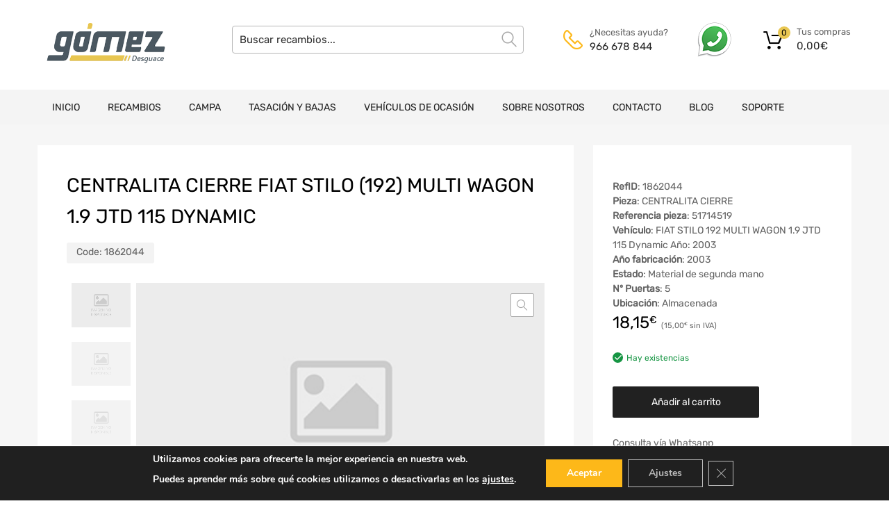

--- FILE ---
content_type: text/html; charset=UTF-8
request_url: https://www.desguacegomez.com/recambios/centralita-cierre-fiat-stilo-192-multi-wagon-1-9-jtd-115-dynamic-1862044/
body_size: 29954
content:
<!DOCTYPE html>
<html lang="es">

<head>
    <meta charset="UTF-8">
    <meta name="viewport" content="width=device-width, initial-scale=1.0, maximum-scale=1.0, user-scalable=0" />
    <meta name="theme-color" content="#fff" media="(prefers-color-scheme: light)">
    <meta name="theme-color" content="#fff" media="(prefers-color-scheme: dark)">
    <link rel="profile" href="http://gmpg.org/xfn/11">
            <link rel="pingback" href="https://www.desguacegomez.com/xmlrpc.php">
        <meta name='robots' content='index, follow, max-image-preview:large, max-snippet:-1, max-video-preview:-1' />

	<!-- This site is optimized with the Yoast SEO plugin v26.6 - https://yoast.com/wordpress/plugins/seo/ -->
	<title>CENTRALITA CIERRE FIAT STILO (192) MULTI WAGON 1.9 JTD 115 Dynamic - Desguace y recambios</title>
<link data-rocket-preload as="style" href="https://fonts.googleapis.com/css?family=Roboto%3A400%2C600%2C700&#038;display=swap" rel="preload">
<link href="https://fonts.googleapis.com/css?family=Roboto%3A400%2C600%2C700&#038;display=swap" media="print" onload="this.media=&#039;all&#039;" rel="stylesheet">
<noscript data-wpr-hosted-gf-parameters=""><link rel="stylesheet" href="https://fonts.googleapis.com/css?family=Roboto%3A400%2C600%2C700&#038;display=swap"></noscript>
	<link rel="canonical" href="https://www.desguacegomez.com/recambios/centralita-cierre-fiat-stilo-multi-wagon-192-1-9-jtd-115-dynamic-1862044/" />
	<meta property="og:locale" content="es_ES" />
	<meta property="og:type" content="article" />
	<meta property="og:title" content="CENTRALITA CIERRE FIAT STILO (192) MULTI WAGON 1.9 JTD 115 Dynamic - Desguace y recambios" />
	<meta property="og:url" content="https://www.desguacegomez.com/recambios/centralita-cierre-fiat-stilo-multi-wagon-192-1-9-jtd-115-dynamic-1862044/" />
	<meta property="og:site_name" content="Desguace y recambios" />
	<meta name="twitter:card" content="summary_large_image" />
	<meta name="twitter:description" content="[woocommerce-desguaces-descripcion-corta-producto]" />
	<script type="application/ld+json" class="yoast-schema-graph">{"@context":"https://schema.org","@graph":[{"@type":"WebPage","@id":"https://www.desguacegomez.com/recambios/centralita-cierre-fiat-stilo-multi-wagon-192-1-9-jtd-115-dynamic-1862044/","url":"https://www.desguacegomez.com/recambios/centralita-cierre-fiat-stilo-multi-wagon-192-1-9-jtd-115-dynamic-1862044/","name":"CENTRALITA CIERRE FIAT STILO (192) MULTI WAGON 1.9 JTD 115 Dynamic - Desguace y recambios","isPartOf":{"@id":"https://www.desguacegomez.com/#website"},"datePublished":"2026-01-11T01:55:07+00:00","breadcrumb":{"@id":"https://www.desguacegomez.com/recambios/centralita-cierre-fiat-stilo-multi-wagon-192-1-9-jtd-115-dynamic-1862044/#breadcrumb"},"inLanguage":"es","potentialAction":[{"@type":"ReadAction","target":["https://www.desguacegomez.com/recambios/centralita-cierre-fiat-stilo-multi-wagon-192-1-9-jtd-115-dynamic-1862044/"]}]},{"@type":"BreadcrumbList","@id":"https://www.desguacegomez.com/recambios/centralita-cierre-fiat-stilo-multi-wagon-192-1-9-jtd-115-dynamic-1862044/#breadcrumb","itemListElement":[{"@type":"ListItem","position":1,"name":"Home","item":"https://www.desguacegomez.com/"},{"@type":"ListItem","position":2,"name":"CENTRALITA CIERRE FIAT STILO MULTI WAGON (192) 1.9 JTD 115 Dynamic"}]},{"@type":"WebSite","@id":"https://www.desguacegomez.com/#website","url":"https://www.desguacegomez.com/","name":"Desguace y recambios","description":"Tu pieza a un solo click","publisher":{"@id":"https://www.desguacegomez.com/#organization"},"potentialAction":[{"@type":"SearchAction","target":{"@type":"EntryPoint","urlTemplate":"https://www.desguacegomez.com/?s={search_term_string}"},"query-input":{"@type":"PropertyValueSpecification","valueRequired":true,"valueName":"search_term_string"}}],"inLanguage":"es"},{"@type":"Organization","@id":"https://www.desguacegomez.com/#organization","name":"Desguace y recambios","url":"https://www.desguacegomez.com/","logo":{"@type":"ImageObject","inLanguage":"es","@id":"https://www.desguacegomez.com/#/schema/logo/image/","url":"https://www.desguacegomez.com/wp-content/uploads/2021/08/cropped-logo-gomez.png","contentUrl":"https://www.desguacegomez.com/wp-content/uploads/2021/08/cropped-logo-gomez.png","width":360,"height":106,"caption":"Desguace y recambios"},"image":{"@id":"https://www.desguacegomez.com/#/schema/logo/image/"}}]}</script>
	<!-- / Yoast SEO plugin. -->


<link href='https://fonts.gstatic.com' crossorigin rel='preconnect' />
<link rel="alternate" type="application/rss+xml" title="Desguace y recambios &raquo; Feed" href="https://www.desguacegomez.com/feed/" />
<link rel="alternate" type="application/rss+xml" title="Desguace y recambios &raquo; Feed de los comentarios" href="https://www.desguacegomez.com/comments/feed/" />
<link rel="alternate" type="application/rss+xml" title="Desguace y recambios &raquo; Comentario CENTRALITA CIERRE FIAT STILO (192) MULTI WAGON 1.9 JTD 115 Dynamic del feed" href="https://www.desguacegomez.com/recambios/centralita-cierre-fiat-stilo-192-multi-wagon-1-9-jtd-115-dynamic-1862044/feed/" />
<link rel="alternate" title="oEmbed (JSON)" type="application/json+oembed" href="https://www.desguacegomez.com/wp-json/oembed/1.0/embed?url=https%3A%2F%2Fwww.desguacegomez.com%2Frecambios%2Fcentralita-cierre-fiat-stilo-192-multi-wagon-1-9-jtd-115-dynamic-1862044%2F" />
<link rel="alternate" title="oEmbed (XML)" type="text/xml+oembed" href="https://www.desguacegomez.com/wp-json/oembed/1.0/embed?url=https%3A%2F%2Fwww.desguacegomez.com%2Frecambios%2Fcentralita-cierre-fiat-stilo-192-multi-wagon-1-9-jtd-115-dynamic-1862044%2F&#038;format=xml" />
<style id='wp-img-auto-sizes-contain-inline-css' type='text/css'>
img:is([sizes=auto i],[sizes^="auto," i]){contain-intrinsic-size:3000px 1500px}
/*# sourceURL=wp-img-auto-sizes-contain-inline-css */
</style>
<style id='wp-emoji-styles-inline-css' type='text/css'>

	img.wp-smiley, img.emoji {
		display: inline !important;
		border: none !important;
		box-shadow: none !important;
		height: 1em !important;
		width: 1em !important;
		margin: 0 0.07em !important;
		vertical-align: -0.1em !important;
		background: none !important;
		padding: 0 !important;
	}
/*# sourceURL=wp-emoji-styles-inline-css */
</style>
<link data-minify="1" rel='stylesheet' id='campa-style-css' href='https://www.desguacegomez.com/wp-content/cache/min/1/wp-content/plugins/desguaces-campa/css/style.css?ver=1761056581' type='text/css' media='all' />
<link data-minify="1" rel='stylesheet' id='recambios-style-css' href='https://www.desguacegomez.com/wp-content/cache/min/1/wp-content/plugins/desguaces-recambios/css/style.css?ver=1761056581' type='text/css' media='all' />
<link data-minify="1" rel='stylesheet' id='nouislider-style-css' href='https://www.desguacegomez.com/wp-content/cache/min/1/wp-content/plugins/desguaces-recambios/includes/vendor/nouislider/nouislider.css?ver=1761056581' type='text/css' media='all' />
<link data-minify="1" rel='stylesheet' id='select2-style-css' href='https://www.desguacegomez.com/wp-content/cache/min/1/wp-content/plugins/desguaces-recambios/includes/vendor/select2/select2.css?ver=1761056581' type='text/css' media='all' />
<link rel='stylesheet' id='owl-css' href='https://www.desguacegomez.com/wp-content/plugins/desguaces-woocommerce/class/../includes/vendor/owlcarousel/assets/owl.carousel.min.css?ver=1.0' type='text/css' media='all' />
<link data-minify="1" rel='stylesheet' id='slider-css' href='https://www.desguacegomez.com/wp-content/cache/min/1/wp-content/plugins/desguaces-woocommerce/css/slider.css?ver=1761056581' type='text/css' media='all' />
<link data-minify="1" rel='stylesheet' id='woocommerce-css' href='https://www.desguacegomez.com/wp-content/cache/min/1/wp-content/plugins/desguaces-woocommerce/css/styles.css?ver=1761056581' type='text/css' media='all' />
<link data-minify="1" rel='stylesheet' id='formcraft-common-css' href='https://www.desguacegomez.com/wp-content/cache/min/1/wp-content/plugins/formcraft3/dist/formcraft-common.css?ver=1761056581' type='text/css' media='all' />
<link data-minify="1" rel='stylesheet' id='formcraft-form-css' href='https://www.desguacegomez.com/wp-content/cache/min/1/wp-content/plugins/formcraft3/dist/form.css?ver=1761056581' type='text/css' media='all' />
<link data-minify="1" rel='stylesheet' id='twwr-chat-agents-css' href='https://www.desguacegomez.com/wp-content/cache/min/1/wp-content/plugins/tw-whatsapp-chat-rotator/css/style.css?ver=1761056581' type='text/css' media='all' />
<link data-minify="1" rel='stylesheet' id='twwr-chat-redirect-css' href='https://www.desguacegomez.com/wp-content/cache/min/1/wp-content/plugins/tw-whatsapp-chat-rotator/css/wa-redirect.css?ver=1761056581' type='text/css' media='all' />
<link data-minify="1" rel='stylesheet' id='tz-public-styles-css' href='https://www.desguacegomez.com/wp-content/cache/min/1/wp-content/plugins/tz-feature-pack/public/css/tz-feature-pack-public.css?ver=1761056581' type='text/css' media='all' />
<link data-minify="1" rel='stylesheet' id='tz-widget-styles-css' href='https://www.desguacegomez.com/wp-content/cache/min/1/wp-content/plugins/tz-feature-pack/public/css/frontend-widget-styles.css?ver=1761056581' type='text/css' media='all' />
<link data-minify="1" rel='stylesheet' id='tz-elementor-styles-css' href='https://www.desguacegomez.com/wp-content/cache/min/1/wp-content/plugins/tz-feature-pack/public/css/elementor-widgets-styles.css?ver=1761056581' type='text/css' media='all' />
<link data-minify="1" rel='stylesheet' id='elementor-icons-css' href='https://www.desguacegomez.com/wp-content/cache/min/1/wp-content/plugins/elementor/assets/lib/eicons/css/elementor-icons.min.css?ver=1761056581' type='text/css' media='all' />
<link rel='stylesheet' id='elementor-frontend-css' href='https://www.desguacegomez.com/wp-content/plugins/elementor/assets/css/frontend.min.css?ver=3.33.4' type='text/css' media='all' />
<link rel='stylesheet' id='elementor-post-4219473-css' href='https://www.desguacegomez.com/wp-content/uploads/elementor/css/post-4219473.css?ver=1765891003' type='text/css' media='all' />
<link rel='stylesheet' id='photoswipe-css' href='https://www.desguacegomez.com/wp-content/plugins/woocommerce/assets/css/photoswipe/photoswipe.min.css?ver=10.4.2' type='text/css' media='all' />
<link rel='stylesheet' id='photoswipe-default-skin-css' href='https://www.desguacegomez.com/wp-content/plugins/woocommerce/assets/css/photoswipe/default-skin/default-skin.min.css?ver=10.4.2' type='text/css' media='all' />
<link data-minify="1" rel='stylesheet' id='woocommerce-smallscreen-css' href='https://www.desguacegomez.com/wp-content/cache/min/1/wp-content/plugins/woocommerce/assets/css/woocommerce-smallscreen.css?ver=1761056581' type='text/css' media='only screen and (max-width: 768px)' />
<style id='woocommerce-inline-inline-css' type='text/css'>
.woocommerce form .form-row .required { visibility: visible; }
/*# sourceURL=woocommerce-inline-inline-css */
</style>
<link data-minify="1" rel='stylesheet' id='megamenu-css' href='https://www.desguacegomez.com/wp-content/cache/min/1/wp-content/uploads/maxmegamenu/style.css?ver=1761056581' type='text/css' media='all' />
<link data-minify="1" rel='stylesheet' id='dashicons-css' href='https://www.desguacegomez.com/wp-content/cache/min/1/wp-includes/css/dashicons.min.css?ver=1761056581' type='text/css' media='all' />
<link data-minify="1" rel='stylesheet' id='parente2-style-css' href='https://www.desguacegomez.com/wp-content/cache/min/1/wp-content/themes/chromium/style.css?ver=1761056581' type='text/css' media='all' />
<link data-minify="1" rel='stylesheet' id='override-style-css' href='https://www.desguacegomez.com/wp-content/cache/min/1/wp-content/themes/chromium-child/overrides.css?ver=1761056581' type='text/css' media='all' />
<link data-minify="1" rel='stylesheet' id='chromium-style-css' href='https://www.desguacegomez.com/wp-content/cache/min/1/wp-content/themes/chromium-child/style.css?ver=1761056581' type='text/css' media='all' />
<style id='chromium-style-inline-css' type='text/css'>
@media screen and (min-width: 1024px){
						.product-images-wrapper .flex-control-thumbs {
							width: 85px !important;
						}
					}
/*# sourceURL=chromium-style-inline-css */
</style>
<link data-minify="1" rel='stylesheet' id='chromium-fonts-css' href='https://www.desguacegomez.com/wp-content/cache/min/1/wp-content/themes/chromium/assets/css/fonts.css?ver=1761056581' type='text/css' media='all' />
<link data-minify="1" rel='stylesheet' id='fontawesome-css' href='https://www.desguacegomez.com/wp-content/cache/min/1/wp-content/themes/chromium/assets/css/font-awesome.min.css?ver=1761056581' type='text/css' media='all' />
<link data-minify="1" rel='stylesheet' id='chromium-woo-styles-css' href='https://www.desguacegomez.com/wp-content/cache/min/1/wp-content/themes/chromium/assets/css/woo-styles.css?ver=1761056581' type='text/css' media='all' />
<link data-minify="1" rel='stylesheet' id='moove_gdpr_frontend-css' href='https://www.desguacegomez.com/wp-content/cache/min/1/wp-content/plugins/gdpr-cookie-compliance/dist/styles/gdpr-main.css?ver=1761056581' type='text/css' media='all' />
<style id='moove_gdpr_frontend-inline-css' type='text/css'>
#moove_gdpr_cookie_modal,#moove_gdpr_cookie_info_bar,.gdpr_cookie_settings_shortcode_content{font-family:&#039;Nunito&#039;,sans-serif}#moove_gdpr_save_popup_settings_button{background-color:#373737;color:#fff}#moove_gdpr_save_popup_settings_button:hover{background-color:#000}#moove_gdpr_cookie_info_bar .moove-gdpr-info-bar-container .moove-gdpr-info-bar-content a.mgbutton,#moove_gdpr_cookie_info_bar .moove-gdpr-info-bar-container .moove-gdpr-info-bar-content button.mgbutton{background-color:#fdb819}#moove_gdpr_cookie_modal .moove-gdpr-modal-content .moove-gdpr-modal-footer-content .moove-gdpr-button-holder a.mgbutton,#moove_gdpr_cookie_modal .moove-gdpr-modal-content .moove-gdpr-modal-footer-content .moove-gdpr-button-holder button.mgbutton,.gdpr_cookie_settings_shortcode_content .gdpr-shr-button.button-green{background-color:#fdb819;border-color:#fdb819}#moove_gdpr_cookie_modal .moove-gdpr-modal-content .moove-gdpr-modal-footer-content .moove-gdpr-button-holder a.mgbutton:hover,#moove_gdpr_cookie_modal .moove-gdpr-modal-content .moove-gdpr-modal-footer-content .moove-gdpr-button-holder button.mgbutton:hover,.gdpr_cookie_settings_shortcode_content .gdpr-shr-button.button-green:hover{background-color:#fff;color:#fdb819}#moove_gdpr_cookie_modal .moove-gdpr-modal-content .moove-gdpr-modal-close i,#moove_gdpr_cookie_modal .moove-gdpr-modal-content .moove-gdpr-modal-close span.gdpr-icon{background-color:#fdb819;border:1px solid #fdb819}#moove_gdpr_cookie_info_bar span.moove-gdpr-infobar-allow-all.focus-g,#moove_gdpr_cookie_info_bar span.moove-gdpr-infobar-allow-all:focus,#moove_gdpr_cookie_info_bar button.moove-gdpr-infobar-allow-all.focus-g,#moove_gdpr_cookie_info_bar button.moove-gdpr-infobar-allow-all:focus,#moove_gdpr_cookie_info_bar span.moove-gdpr-infobar-reject-btn.focus-g,#moove_gdpr_cookie_info_bar span.moove-gdpr-infobar-reject-btn:focus,#moove_gdpr_cookie_info_bar button.moove-gdpr-infobar-reject-btn.focus-g,#moove_gdpr_cookie_info_bar button.moove-gdpr-infobar-reject-btn:focus,#moove_gdpr_cookie_info_bar span.change-settings-button.focus-g,#moove_gdpr_cookie_info_bar span.change-settings-button:focus,#moove_gdpr_cookie_info_bar button.change-settings-button.focus-g,#moove_gdpr_cookie_info_bar button.change-settings-button:focus{-webkit-box-shadow:0 0 1px 3px #fdb819;-moz-box-shadow:0 0 1px 3px #fdb819;box-shadow:0 0 1px 3px #fdb819}#moove_gdpr_cookie_modal .moove-gdpr-modal-content .moove-gdpr-modal-close i:hover,#moove_gdpr_cookie_modal .moove-gdpr-modal-content .moove-gdpr-modal-close span.gdpr-icon:hover,#moove_gdpr_cookie_info_bar span[data-href]>u.change-settings-button{color:#fdb819}#moove_gdpr_cookie_modal .moove-gdpr-modal-content .moove-gdpr-modal-left-content #moove-gdpr-menu li.menu-item-selected a span.gdpr-icon,#moove_gdpr_cookie_modal .moove-gdpr-modal-content .moove-gdpr-modal-left-content #moove-gdpr-menu li.menu-item-selected button span.gdpr-icon{color:inherit}#moove_gdpr_cookie_modal .moove-gdpr-modal-content .moove-gdpr-modal-left-content #moove-gdpr-menu li a span.gdpr-icon,#moove_gdpr_cookie_modal .moove-gdpr-modal-content .moove-gdpr-modal-left-content #moove-gdpr-menu li button span.gdpr-icon{color:inherit}#moove_gdpr_cookie_modal .gdpr-acc-link{line-height:0;font-size:0;color:transparent;position:absolute}#moove_gdpr_cookie_modal .moove-gdpr-modal-content .moove-gdpr-modal-close:hover i,#moove_gdpr_cookie_modal .moove-gdpr-modal-content .moove-gdpr-modal-left-content #moove-gdpr-menu li a,#moove_gdpr_cookie_modal .moove-gdpr-modal-content .moove-gdpr-modal-left-content #moove-gdpr-menu li button,#moove_gdpr_cookie_modal .moove-gdpr-modal-content .moove-gdpr-modal-left-content #moove-gdpr-menu li button i,#moove_gdpr_cookie_modal .moove-gdpr-modal-content .moove-gdpr-modal-left-content #moove-gdpr-menu li a i,#moove_gdpr_cookie_modal .moove-gdpr-modal-content .moove-gdpr-tab-main .moove-gdpr-tab-main-content a:hover,#moove_gdpr_cookie_info_bar.moove-gdpr-dark-scheme .moove-gdpr-info-bar-container .moove-gdpr-info-bar-content a.mgbutton:hover,#moove_gdpr_cookie_info_bar.moove-gdpr-dark-scheme .moove-gdpr-info-bar-container .moove-gdpr-info-bar-content button.mgbutton:hover,#moove_gdpr_cookie_info_bar.moove-gdpr-dark-scheme .moove-gdpr-info-bar-container .moove-gdpr-info-bar-content a:hover,#moove_gdpr_cookie_info_bar.moove-gdpr-dark-scheme .moove-gdpr-info-bar-container .moove-gdpr-info-bar-content button:hover,#moove_gdpr_cookie_info_bar.moove-gdpr-dark-scheme .moove-gdpr-info-bar-container .moove-gdpr-info-bar-content span.change-settings-button:hover,#moove_gdpr_cookie_info_bar.moove-gdpr-dark-scheme .moove-gdpr-info-bar-container .moove-gdpr-info-bar-content button.change-settings-button:hover,#moove_gdpr_cookie_info_bar.moove-gdpr-dark-scheme .moove-gdpr-info-bar-container .moove-gdpr-info-bar-content u.change-settings-button:hover,#moove_gdpr_cookie_info_bar span[data-href]>u.change-settings-button,#moove_gdpr_cookie_info_bar.moove-gdpr-dark-scheme .moove-gdpr-info-bar-container .moove-gdpr-info-bar-content a.mgbutton.focus-g,#moove_gdpr_cookie_info_bar.moove-gdpr-dark-scheme .moove-gdpr-info-bar-container .moove-gdpr-info-bar-content button.mgbutton.focus-g,#moove_gdpr_cookie_info_bar.moove-gdpr-dark-scheme .moove-gdpr-info-bar-container .moove-gdpr-info-bar-content a.focus-g,#moove_gdpr_cookie_info_bar.moove-gdpr-dark-scheme .moove-gdpr-info-bar-container .moove-gdpr-info-bar-content button.focus-g,#moove_gdpr_cookie_info_bar.moove-gdpr-dark-scheme .moove-gdpr-info-bar-container .moove-gdpr-info-bar-content a.mgbutton:focus,#moove_gdpr_cookie_info_bar.moove-gdpr-dark-scheme .moove-gdpr-info-bar-container .moove-gdpr-info-bar-content button.mgbutton:focus,#moove_gdpr_cookie_info_bar.moove-gdpr-dark-scheme .moove-gdpr-info-bar-container .moove-gdpr-info-bar-content a:focus,#moove_gdpr_cookie_info_bar.moove-gdpr-dark-scheme .moove-gdpr-info-bar-container .moove-gdpr-info-bar-content button:focus,#moove_gdpr_cookie_info_bar.moove-gdpr-dark-scheme .moove-gdpr-info-bar-container .moove-gdpr-info-bar-content span.change-settings-button.focus-g,span.change-settings-button:focus,button.change-settings-button.focus-g,button.change-settings-button:focus,#moove_gdpr_cookie_info_bar.moove-gdpr-dark-scheme .moove-gdpr-info-bar-container .moove-gdpr-info-bar-content u.change-settings-button.focus-g,#moove_gdpr_cookie_info_bar.moove-gdpr-dark-scheme .moove-gdpr-info-bar-container .moove-gdpr-info-bar-content u.change-settings-button:focus{color:#fdb819}#moove_gdpr_cookie_modal .moove-gdpr-branding.focus-g span,#moove_gdpr_cookie_modal .moove-gdpr-modal-content .moove-gdpr-tab-main a.focus-g,#moove_gdpr_cookie_modal .moove-gdpr-modal-content .moove-gdpr-tab-main .gdpr-cd-details-toggle.focus-g{color:#fdb819}#moove_gdpr_cookie_modal.gdpr_lightbox-hide{display:none}#moove_gdpr_cookie_info_bar .moove-gdpr-info-bar-container .moove-gdpr-info-bar-content a.mgbutton,#moove_gdpr_cookie_info_bar .moove-gdpr-info-bar-container .moove-gdpr-info-bar-content button.mgbutton,#moove_gdpr_cookie_modal .moove-gdpr-modal-content .moove-gdpr-modal-footer-content .moove-gdpr-button-holder a.mgbutton,#moove_gdpr_cookie_modal .moove-gdpr-modal-content .moove-gdpr-modal-footer-content .moove-gdpr-button-holder button.mgbutton,.gdpr-shr-button,#moove_gdpr_cookie_info_bar .moove-gdpr-infobar-close-btn{border-radius:0}
/*# sourceURL=moove_gdpr_frontend-inline-css */
</style>
<link data-minify="1" rel='stylesheet' id='elementor-gf-local-roboto-css' href='https://www.desguacegomez.com/wp-content/cache/min/1/wp-content/uploads/elementor/google-fonts/css/roboto.css?ver=1761056581' type='text/css' media='all' />
<link data-minify="1" rel='stylesheet' id='elementor-gf-local-robotoslab-css' href='https://www.desguacegomez.com/wp-content/cache/min/1/wp-content/uploads/elementor/google-fonts/css/robotoslab.css?ver=1761056581' type='text/css' media='all' />
<script type="text/javascript" src="https://www.desguacegomez.com/wp-includes/js/jquery/jquery.min.js?ver=3.7.1" id="jquery-core-js"></script>
<script type="text/javascript" src="https://www.desguacegomez.com/wp-includes/js/jquery/jquery-migrate.min.js?ver=3.4.1" id="jquery-migrate-js"></script>
<script type="text/javascript" src="https://www.desguacegomez.com/wp-content/plugins/woocommerce/assets/js/js-cookie/js.cookie.min.js?ver=2.1.4-wc.10.4.2" id="wc-js-cookie-js" defer="defer" data-wp-strategy="defer"></script>
<script type="text/javascript" id="wc-cart-fragments-js-extra">
/* <![CDATA[ */
var wc_cart_fragments_params = {"ajax_url":"/wp-admin/admin-ajax.php","wc_ajax_url":"/?wc-ajax=%%endpoint%%","cart_hash_key":"wc_cart_hash_e00993991b61ba6d750fbc86f3cc719f","fragment_name":"wc_fragments_e00993991b61ba6d750fbc86f3cc719f","request_timeout":"5000"};
//# sourceURL=wc-cart-fragments-js-extra
/* ]]> */
</script>
<script type="text/javascript" src="https://www.desguacegomez.com/wp-content/plugins/woocommerce/assets/js/frontend/cart-fragments.min.js?ver=10.4.2" id="wc-cart-fragments-js" defer="defer" data-wp-strategy="defer"></script>
<script type="text/javascript" src="https://www.desguacegomez.com/wp-content/plugins/woocommerce/assets/js/jquery-blockui/jquery.blockUI.min.js?ver=2.7.0-wc.10.4.2" id="wc-jquery-blockui-js" defer="defer" data-wp-strategy="defer"></script>
<script type="text/javascript" id="wc-add-to-cart-js-extra">
/* <![CDATA[ */
var wc_add_to_cart_params = {"ajax_url":"/wp-admin/admin-ajax.php","wc_ajax_url":"/?wc-ajax=%%endpoint%%","i18n_view_cart":"Ver carrito","cart_url":"https://www.desguacegomez.com/cart/","is_cart":"","cart_redirect_after_add":"yes"};
//# sourceURL=wc-add-to-cart-js-extra
/* ]]> */
</script>
<script type="text/javascript" src="https://www.desguacegomez.com/wp-content/plugins/woocommerce/assets/js/frontend/add-to-cart.min.js?ver=10.4.2" id="wc-add-to-cart-js" defer="defer" data-wp-strategy="defer"></script>
<script type="text/javascript" src="https://www.desguacegomez.com/wp-content/plugins/woocommerce/assets/js/zoom/jquery.zoom.min.js?ver=1.7.21-wc.10.4.2" id="wc-zoom-js" defer="defer" data-wp-strategy="defer"></script>
<script type="text/javascript" src="https://www.desguacegomez.com/wp-content/plugins/woocommerce/assets/js/flexslider/jquery.flexslider.min.js?ver=2.7.2-wc.10.4.2" id="wc-flexslider-js" defer="defer" data-wp-strategy="defer"></script>
<script type="text/javascript" src="https://www.desguacegomez.com/wp-content/plugins/woocommerce/assets/js/photoswipe/photoswipe.min.js?ver=4.1.1-wc.10.4.2" id="wc-photoswipe-js" defer="defer" data-wp-strategy="defer"></script>
<script type="text/javascript" src="https://www.desguacegomez.com/wp-content/plugins/woocommerce/assets/js/photoswipe/photoswipe-ui-default.min.js?ver=4.1.1-wc.10.4.2" id="wc-photoswipe-ui-default-js" defer="defer" data-wp-strategy="defer"></script>
<script type="text/javascript" id="wc-single-product-js-extra">
/* <![CDATA[ */
var wc_single_product_params = {"i18n_required_rating_text":"Por favor elige una puntuaci\u00f3n","i18n_rating_options":["1 de 5 estrellas","2 de 5 estrellas","3 de 5 estrellas","4 de 5 estrellas","5 de 5 estrellas"],"i18n_product_gallery_trigger_text":"Ver galer\u00eda de im\u00e1genes a pantalla completa","review_rating_required":"yes","flexslider":{"rtl":false,"animation":"slide","smoothHeight":true,"directionNav":false,"controlNav":"thumbnails","slideshow":false,"animationSpeed":500,"animationLoop":false,"allowOneSlide":false},"zoom_enabled":"1","zoom_options":[],"photoswipe_enabled":"1","photoswipe_options":{"shareEl":false,"closeOnScroll":false,"history":false,"hideAnimationDuration":0,"showAnimationDuration":0},"flexslider_enabled":"1"};
//# sourceURL=wc-single-product-js-extra
/* ]]> */
</script>
<script type="text/javascript" src="https://www.desguacegomez.com/wp-content/plugins/woocommerce/assets/js/frontend/single-product.min.js?ver=10.4.2" id="wc-single-product-js" defer="defer" data-wp-strategy="defer"></script>
<link rel="https://api.w.org/" href="https://www.desguacegomez.com/wp-json/" /><link rel="alternate" title="JSON" type="application/json" href="https://www.desguacegomez.com/wp-json/wp/v2/product/8297266" /><meta name="generator" content="WordPress 6.9" />
<meta name="generator" content="WooCommerce 10.4.2" />
<link rel='shortlink' href='https://www.desguacegomez.com/?p=8297266' />
<meta name="ti-site-data" content="[base64]" />	<noscript><style>.woocommerce-product-gallery{ opacity: 1 !important; }</style></noscript>
	<meta name="generator" content="Elementor 3.33.4; features: additional_custom_breakpoints; settings: css_print_method-external, google_font-enabled, font_display-auto">
			<style>
				.e-con.e-parent:nth-of-type(n+4):not(.e-lazyloaded):not(.e-no-lazyload),
				.e-con.e-parent:nth-of-type(n+4):not(.e-lazyloaded):not(.e-no-lazyload) * {
					background-image: none !important;
				}
				@media screen and (max-height: 1024px) {
					.e-con.e-parent:nth-of-type(n+3):not(.e-lazyloaded):not(.e-no-lazyload),
					.e-con.e-parent:nth-of-type(n+3):not(.e-lazyloaded):not(.e-no-lazyload) * {
						background-image: none !important;
					}
				}
				@media screen and (max-height: 640px) {
					.e-con.e-parent:nth-of-type(n+2):not(.e-lazyloaded):not(.e-no-lazyload),
					.e-con.e-parent:nth-of-type(n+2):not(.e-lazyloaded):not(.e-no-lazyload) * {
						background-image: none !important;
					}
				}
			</style>
			<link rel="icon" href="https://www.desguacegomez.com/wp-content/uploads/2021/08/cropped-favicon-32x32.png" sizes="32x32" />
<link rel="icon" href="https://www.desguacegomez.com/wp-content/uploads/2021/08/cropped-favicon-192x192.png" sizes="192x192" />
<link rel="apple-touch-icon" href="https://www.desguacegomez.com/wp-content/uploads/2021/08/cropped-favicon-180x180.png" />
<meta name="msapplication-TileImage" content="https://www.desguacegomez.com/wp-content/uploads/2021/08/cropped-favicon-270x270.png" />
        <style>
            .twwr-container.twwr-std a{
                background-color: #03cc0b            }

            .twwr-wa-button{
                background: #03cc0b            }

            .twwr-wa-button span.agent-detail-fig{
                color: #fff            }

            .twwr-wa-button span.agent-name{
                color: #fff            }

            .twwr-wa-button.Online span.agent-label span.status{
                color: #ffef9f            }

            .twwr-wa-button.Online span.agent-label span.status:before {
                background-color: #ffef9f            }
            

            .twwr-container.twwr-floating ul.twwr-whatsapp-content li.available a.twwr-whatsapp-button{
                background-color: #ffffff  !important;
                color : #000000            }
            
            .twwr-container.twwr-floating ul.twwr-whatsapp-content li a.twwr-whatsapp-button span.twwr-whatsapp-text{
                color: #000000            }
            
            .twwr-container.twwr-floating ul.twwr-whatsapp-content li.available a.twwr-whatsapp-button span.twwr-whatsapp-text span.twwr-whatsapp-label span.status{
                color: #03cc0b            }

            .twwr-container.twwr-floating ul.twwr-whatsapp-content li.unavailable a.twwr-whatsapp-button span.twwr-whatsapp-text span.twwr-whatsapp-label span.status{
                color: #bababa            }

            .twwr-container.twwr-floating ul.twwr-whatsapp-content li.twwr-content-header{
                background: #03cc0b            }

            .twwr-container.twwr-floating ul.twwr-whatsapp-content li.twwr-content-header h5{
                color: #ffffff            }

            .twwr-container span#contact-trigger{
                background: #03cc0b;
                color: #ffffff;
            }
        </style>
        		<style type="text/css" id="wp-custom-css">
			@media screen and (min-width: 768px) {
	.blog .site-sidebar {
		padding-top: 4em;
	}
	.archive:not(.woocommerce) .site-sidebar {
		padding-top: 65px;
	}
	.site-branding .hgroup-sidebar .widget {
    margin: 0 25px 0 0;
  }
	.site-branding .hgroup-sidebar .widget.widget_search {
    width: 500px;
		max-width: 100%;
	}
.widget_tz_contacts ul li.a-logo {
    max-width: 55%;
  }
}

@media screen and (min-width: 801px) {
	.logo-pos-left .site-branding .hgroup-sidebar .widget.widget_search {
		width: 500px;
	}
	.tz-sales-carousel .img-wrapper img {
    max-width: 75%;
}
}

.site .dgwt-wcas-search-wrapp .dgwt-wcas-sf-wrapp .dgwt-wcas-search-submit {
	background-color: #fdb819;
	color: #212121;
	font-weight: 500;
}

.site .dgwt-wcas-search-wrapp .dgwt-wcas-sf-wrapp .dgwt-wcas-search-submit:hover, .site .dgwt-wcas-search-wrapp .dgwt-wcas-sf-wrapp .dgwt-wcas-search-submit:focus, .site .dgwt-wcas-search-wrapp .dgwt-wcas-sf-wrapp .dgwt-wcas-search-submit:active {
	background-color: #212121;
	color: #fff;
}

.elementor-1961 .elementor-element.elementor-element-01e8704 iframe {
	height: 450px !important;
}

.footer-widgets .widget-area .widget.widget_mailchimpsf_widget+.widget {
	margin-top: 99px;
}

.elementor-element-6ba5f732 .tz-testimonials {
	max-width: 800px;
	margin: 0 auto;
}

.tz-categories-grid .title-wrapper {
    margin-bottom: 10px;
}

.tz-hoverable-tabs li.active .inner-content,
.tz-hoverable-tabs li.active .inner-content .elementor-top-section {
	min-height: 562px;
}

.site-logo img {
	max-width: 200px;
}


@media screen and (max-width: 500px) {
	.elementor-2392 .elementor-element.elementor-element-105ae5e3,
	.elementor-2325 .elementor-element.elementor-element-105ae5e3,
	.elementor-2233 .elementor-element.elementor-element-5e9101f6{
		background-size: contain;
	}
}
@media screen and (max-width: 768px) {
	#media_image-3 img {
   display:none !important;		
	}
}		</style>
		<style id="kirki-inline-styles">.site-header h1.site-title{font-family:Rubik;font-size:30px;font-weight:400;line-height:1.5;text-align:left;text-transform:none;color:#000000;}.blog.blog-grid-posts .site-content{align-items:start;}.filters-wrapper li{color:#81858c;background-color:#fff;}.filters-wrapper li:active,.filters-wrapper li:focus,.filters-wrapper li:hover{color:#212121;background-color:#fdb819;}.site-header{background:#ffffff;background-color:#ffffff;background-repeat:repeat-all;background-position:center center;background-attachment:scroll;font-family:Rubik;font-size:15px;font-weight:400;text-align:left;text-transform:none;-webkit-background-size:cover;-moz-background-size:cover;-ms-background-size:cover;-o-background-size:cover;background-size:cover;}.primary-nav{background-color:#f4f4f4;}.site-footer{background:#212121;background-color:#212121;background-repeat:repeat-all;background-position:center center;background-attachment:scroll;color:#9a9a9a;-webkit-background-size:cover;-moz-background-size:cover;-ms-background-size:cover;-o-background-size:cover;background-size:cover;}body{font-family:Rubik;font-size:14px;font-weight:400;line-height:1.5;text-align:left;text-transform:none;}.tz-product-tabs .nav-tabs > li > a:active,.tz-product-tabs .nav-tabs > li > a:focus,.tz-product-tabs .nav-tabs > li > a:hover,.tz-product-tabs .nav-tabs > li.active > a,.tz-sales-carousel .sale-title-wrapper span,body,ul#shipping_method .amount{color:#626262;}#ship-to-different-address,.author-info .author-bio,.blog article.type-post,.comments-area .comment,.comments-area .pingback,.elementor-widget .product_list_widget .price del,.form-row label,.quantity input[type=number],.shop_table.cart td.product-price,.site-breadcrumbs,.tz-categories-grid li:not(.show-all) a,.tz-from-blog .entry-excerpt,.tz-hoverable-tabs p a,.tz-login-form-wrapper p::after,.tz-product-tabs .nav-tabs > li > a,.tz-sales-carousel .countdown-section::before,.tz-sales-carousel .price-wrapper del,.tz-sales-carousel .sale-description,.widget .product_list_widget .price del,.widget_calendar,.widget_tz_shopping_cart .widget_shopping_cart_content .total strong,.widget_tz_shopping_cart ul.cart_list li a.remove,.woocommerce-Reviews .description,.woocommerce-checkout-review-order-table tbody tr,td.product-remove a,ul#shipping_method li input + label{color:#626262;}td.product-remove a{border-color:#626262;}.quantity .quantity-button:after,.quantity .quantity-button:before{background-color:#626262;}.blog-grid-posts article.type-post .post-date-wrapper span.border,.chromium-look-tires .hgroup-sidebar .widget_tz_shopping_cart .heading,.elementor-widget .product_list_widget .save-percent,.product .onsale,.product .onsale:before,.product .save-percent,.product.badges-style-3 .onsale,.site-header .compare-count-wrapper,.site-header .wishlist-count-wrapper,.site-sidebar.style-1 .widget .widget-title:after,.site-sidebar.style-1 .widget:not(.widget_tz_categories) .widget-title span:after,.tz-from-blog .item-content ul.post-categories a,.tz-like-wrapper .wrapper a:hover,.tz-product-tabs .nav-tabs > li > a::before,.tz-sales-carousel .countdown-section,.ui-slider-horizontal .ui-slider-range,.widget .product_list_widget .save-percent,.widget_categories ul li:before, .widget_archive ul li:before, .widget_pages ul li:before, .widget_rss ul li:before, .widget_nav_menu ul li:before,.widget_tz_categories.alt-style .widget-title,.widget_tz_socials ul.inline-mode li i:hover,article.type-post .custom-post-label,body:not(.chromium-look-tires) .elementor-widget-wp-widget-tz_woo_cart .heading .cart-count-wrapper,body:not(.chromium-look-tires) .widget_tz_shopping_cart .heading .cart-count-wrapper,figure.effect-sarah,ul.tabs.wc-tabs > li > a::before{background-color:#e9c752;}.button.tm-woocompare-button-single:before,.button.tm-woowishlist-button-single:before,.cart_totals tr.order-total td,.chromium-look-tires .hgroup-sidebar .widget_tz_shopping_cart .heading .cart-count-wrapper,.chromium-look-tools .tz-login-heading .logged-in-as span,.chromium-product-style-3 li.product:hover .button.add_to_cart_button::before,.chromium-product-style-3 li.product:hover .button.ajax_add_to_cart::before,.chromium-product-style-4 li.product:hover .button.add_to_cart_button::before,.chromium-product-style-4 li.product:hover .button.ajax_add_to_cart::before,.comment-form-rating p.stars a,.date-cat-wrapper span,.entry-summary .button.tm-woocompare-page-button:active,.entry-summary .button.tm-woocompare-page-button:focus,.entry-summary .button.tm-woocompare-page-button:hover,.entry-summary .button.tm-woowishlist-page-button:active,.entry-summary .button.tm-woowishlist-page-button:focus,.entry-summary .button.tm-woowishlist-page-button:hover,.post-date-wrapper span:not(.border),.price ins .woocommerce-Price-amount,.tz-sales-carousel .amount,.tz-sales-carousel .countdown-wrapper.style-2 .countdown-amount,.tz-sales-carousel .sale-title-wrapper,.wc-layered-nav-rating .star-rating span::before,.widget_layered_nav_filters ul li a:before,.widget_tz_hot_offers .countdown-amount,.woocommerce-checkout-review-order-table .order-total td,article.format-quote .quote-wrapper i::before,blockquote:before,td.product-remove a:active,td.product-remove a:focus,td.product-remove a:hover{color:#e9c752;}.home-hero-search.elementor-widget-tabs .elementor-tab-title.elementor-active,.product .onsale:before,.tz-product-tabs .tab-nav-wrapper .nav-tabs>li>a::after,.widget_tz_categories.alt-style,td.product-remove a:active,td.product-remove a:focus,td.product-remove a:hover{border-color:#e9c752;}.chromium-product-style-2 li.product .buttons-wrapper .button,.entry-summary .button.tm-woocompare-page-button,.entry-summary .button.tm-woowishlist-page-button,.product .star-rating span:before,.product-shares-wrapper .tz-social-links .wrapper a:hover,.product-shares-wrapper .tz-social-links .wrapper a:hover i::before,.product_list_widget .star-rating span::before,.related-posts .date,.tab-content-grid a:active,.tab-content-grid a:focus,.tab-content-grid a:hover,.tab-content-grid ul li:first-child a:active,.tab-content-grid ul li:first-child a:focus,.tab-content-grid ul li:first-child a:hover,.tz-from-blog .time-wrapper,article.type-post .entry-date,ul.posts-list .post-date{color:#ffa800;}.search .search-excerpt,.widget_layered_nav li.chosen a:before{background-color:#ffa800;}.widget_layered_nav li.chosen a:before{border-color:#ffa800;}.button.tm-woocompare-button-single,.button.tm-woowishlist-button-single,.nav-links span i:before,.show-all a:active,.show-all a:focus,.show-all a:hover,.show-all a:hover i:before,.site-sidebar .widget_calendar a,.widget.widget_tz_categories.alt-style a,a{color:#212121;}article.type-post .grid-wrapper .post-tags a:active,article.type-post .grid-wrapper .post-tags a:focus,article.type-post .grid-wrapper .post-tags a:hover,.blog-style-2 article.type-post .post-cats a:active,.blog-style-2 article.type-post .post-cats a:focus,.blog-style-2 article.type-post .post-cats a:hover,.button.tm-woocompare-button-single:active,.button.tm-woocompare-button-single:focus,.button.tm-woocompare-button-single:hover,.button.tm-woowishlist-button-single:active,.button.tm-woowishlist-button-single:focus,.button.tm-woowishlist-button-single:hover,.comment-author a:active,.comment-author a:focus,.comment-author a:hover,.entry-title a:active,.entry-title a:focus,.entry-title a:hover,.nav-links span:hover i:before,.related-posts .related-categorie:active,.related-posts .related-categorie:focus,.related-posts .related-categorie:hover,.related-posts h3 a:active,.related-posts h3 a:focus,.related-posts h3 a:hover,.show-all a,.show-all a i:before,.site-sidebar .widget_calendar a:active,.site-sidebar .widget_calendar a:focus,.site-sidebar .widget_calendar a:hover,.tz-categories-grid li:not(.show-all) a:active,.tz-categories-grid li:not(.show-all) a:focus,.tz-categories-grid li:not(.show-all) a:hover,.tz-hoverable-tabs p a:active,.tz-hoverable-tabs p a:focus,.tz-hoverable-tabs p a:hover,.widget.widget_tz_categories.alt-style a:active,.widget.widget_tz_categories.alt-style a:focus,.widget.widget_tz_categories.alt-style a:hover,a:active,a:focus,a:hover{color:#e9c752;}.site-sidebar a,.woocommerce-MyAccount-navigation a{color:#626262;}.site-sidebar .comment-author-link a:active,.site-sidebar .comment-author-link a:focus,.site-sidebar .comment-author-link a:hover,.site-sidebar .current-cat a,.site-sidebar a:active,.site-sidebar a:focus,.site-sidebar a:hover,.woocommerce-MyAccount-navigation a:active,.woocommerce-MyAccount-navigation a:focus,.woocommerce-MyAccount-navigation a:hover{color:#e9c752;}.elementor-header-top a,.header-top a{color:#81858c;}.header-top .tz-login-heading.inline a.login-button:active,.header-top .tz-login-heading.inline a.login-button:focus,.header-top .tz-login-heading.inline a.login-button:hover,.header-top a:active,.header-top a:focus,.header-top a:hover,.tz-login-heading.inline a.my-account:active,.tz-login-heading.inline a.my-account:focus,.tz-login-heading.inline a.my-account:hover{color:#e9c752;}.site-footer a{color:#9a9a9a;}.site-footer a:active,.site-footer a:focus,.site-footer a:hover{color:#e9c752;}.site-header .widget-heading,.site-header h1,.site-header h2,.site-header h3,.site-header h4,.site-header h5,.site-header h6{color:#626262;}.product .price,.product-shares-wrapper .tz-social-links .heading,.single-label span,.site-content h1,.site-content h2,.site-content h3,.site-content h4,.site-content h5,.site-content h6,.site-sidebar .comment-author-link,.site-sidebar .comment-author-link a,blockquote,div.product .price{color:#000000;}.site-sidebar h1,.site-sidebar h1 a,.site-sidebar h2,.site-sidebar h2 a,.site-sidebar h3,.site-sidebar h3 a,.site-sidebar h4,.site-sidebar h4 a,.site-sidebar h5,.site-sidebar h5 a,.site-sidebar h6,.site-sidebar h6 a{color:#000000;}.site-footer h1,.site-footer h2,.site-footer h3,.site-footer h4,.site-footer h5,.site-footer h6{color:#ffffff;}#comments,#reviews ol.commentlist,.ajax-auth .botom-links,.author-info h3,.blog.blog-grid-posts .meta-counters,.cart_totals h2,.comment .child-comments,.cross-sells h2,.elementor-widget h5,.elementor-widget-wp-widget-tz_woo_cart .widget_shopping_cart_content,.elementor-widget-wp-widget-tz_woo_cart .widget_shopping_cart_content .total,.post-date-wrapper .border,.post-navigation .nav-links,.primary-nav,.product-classic-style div.product .product-shares-wrapper,.site-header .tm-woocompare-widget-products,.site-header .tm-woowishlist-widget-products,.site-sidebar.style-1 .widget .screen-reader-text + .select-wrapper,.site-sidebar.style-1 .widget .widget-title + *,.tz-categories-grid.with-slider .title-wrapper,.tz-from-blog.style-2 .title-wrapper,.tz-hoverable-tabs ul.nav li,.tz-login-form-wrapper,.tz-login-form-wrapper .heading,.tz-product-tabs .tab-nav-wrapper,.widget .widget-title,.widget.widget_tz_categories.alt-style ul li,.widget_layered_nav ul li a:before,.widget_layered_nav_filters ul li a:before,.widget_price_filter .from,.widget_price_filter .to,.widget_tz_shopping_cart .mini-cart-heading,.widget_tz_shopping_cart .widget_shopping_cart_content,.widget_tz_shopping_cart .widget_shopping_cart_content .total,.widget_tz_shopping_cart ul.cart_list li a.remove,.woocommerce-MyAccount-navigation,.woocommerce-MyAccount-navigation ul li,.woocommerce-checkout h2,.woocommerce-checkout-review-order-table .img,article.type-post .post-cats,article.type-post .post-tags,figure.gallery-item:hover img,form.ajax-auth,table,table td,table th,table.order_details,table.order_details td,table.order_details th,ul.tabs.wc-tabs > li > a{border-color:#212121;}.owl-carousel .owl-nav div + div::before,.tab-pane .slider-navi span + span::before,.title-wrapper .slider-navi span + span::before,.widget_tz_login_register + .widget:before,article.type-post .post-date-wrapper::after,article.type-post .post-date-wrapper::before,hr{background-color:#212121;}.product .star-rating:before,.product_list_widget .star-rating::before,.tz-hoverable-tabs i.icon:before,.tz-testimonials .star-rating:before,.wc-layered-nav-rating .star-rating::before{color:#212121;}.chromium-product-style-2 li.product .button::before,.chromium-product-style-3 li.product .button::before,.chromium-product-style-4 li.product .button::before,.meta-counters,.product .reviews-wrapper,.product-images-wrapper .woocommerce-product-gallery__trigger,.product-shares-wrapper .tz-social-links .wrapper a,.product-shares-wrapper .tz-social-links .wrapper a i::before,.quote-wrapper i::before,.related-posts .related-categorie,.tz-from-blog .post-views,.tz-from-blog.style-2 .item-content a.post-cat-link,.widget_archive .count,.widget_categories .count,.widget_search .search-form::before,.widget_tz_categories .count,article.type-post .time-wrapper i{color:#a9a9a9;}.product-images-wrapper .woocommerce-product-gallery__trigger{border-color:#a9a9a9;}.button,button,input,textarea{font-family:Rubik;font-size:14px;font-weight:400;text-align:left;text-transform:none;}.button,.select2-container--default .select2-selection--single,.select2-dropdown,button,input,textarea{border-top-left-radius:2px;border-top-right-radius:2px;border-bottom-right-radius:2px;border-bottom-left-radius:2px;}input[type="color"],input[type="date"],input[type="datetime"],input[type="datetime-local"],input[type="email"],input[type="month"],input[type="number"],input[type="password"],input[type="range"],input[type="search"],input[type="tel"],input[type="text"],input[type="time"],input[type="url"],input[type="week"],textarea{color:#565656;background-color:#ffffff;}.product-pager::before,.select-wrapper::before,.select2-container--default .select2-search--dropdown .select2-search__field,.select2-container--default .select2-selection--single,.select2-dropdown,.woocommerce-ordering::before,input[type="color"],input[type="date"],input[type="datetime"],input[type="datetime-local"],input[type="email"],input[type="month"],input[type="number"],input[type="password"],input[type="range"],input[type="search"],input[type="tel"],input[type="text"],input[type="time"],input[type="url"],input[type="week"],select,textarea{border-color:#dbdbdb;}.select2-container--default .select2-selection--single .select2-selection__arrow:before{background-color:#dbdbdb;}.button,.logo-group-nav .menu a,.primary-nav .menu a,.primary-nav .nav-menu a,button,html input[type="button"],input[type="reset"],input[type="submit"]{color:#212121;}.button:active,.button:focus,.button:hover,.logo-group-nav .current-menu-item a,.logo-group-nav .menu > li > a:active,.logo-group-nav .menu > li > a:focus,.logo-group-nav .menu > li > a:hover,.primary-nav .current-menu-item a,.primary-nav .menu > li > a:focus,.primary-nav .menu > li > a:hover,.primary-nav .nav-menu > li > a:hover,.primary-nav > li > .menu a:active,button:active,button:focus,button:hover,html input[type="button"]:active,html input[type="button"]:focus,html input[type="button"]:hover,input[type="reset"]:active,input[type="reset"]:focus,input[type="reset"]:hover,input[type="submit"]:active,input[type="submit"]:focus,input[type="submit"]:hover{color:#fff;}.button,.chromium-look-tires .tz-categories-menu ul li:before,.logo-group-nav .menu a,.primary-nav .menu a,button,html input[type="button"],input[type="reset"],input[type="submit"]{background-color:#e9c752;}.button:active,.button:focus,.button:hover,.logo-group-nav .current-menu-item a,.logo-group-nav .menu > li > a:active,.logo-group-nav .menu > li > a:focus,.logo-group-nav .menu > li > a:hover,.logo-group-nav .nav-menu > li > a:hover,.primary-nav .current-menu-item a,.primary-nav .menu > li > a:active,.primary-nav .menu > li > a:focus,.primary-nav .menu > li > a:hover,.primary-nav .nav-menu > li > a:active,.primary-nav .nav-menu > li > a:focus,.primary-nav .nav-menu > li > a:hover,button:active,button:focus,button:hover,html input[type="button"]:active,html input[type="button"]:focus,html input[type="button"]:hover,input[type="reset"]:active,input[type="reset"]:focus,input[type="reset"]:hover,input[type="submit"]:active,input[type="submit"]:focus,input[type="submit"]:hover{background-color:#212121;}.primary-alt-btn .button,.primary-alt-btn button,.primary-alt-btn input[type="reset"],.primary-alt-btn input[type="submit"],.primary-alt-btn.button,.widget_mailchimpsf_widget .mc_signup_submit,figure.tz-banner .banner-button,html .primary-alt-btn input[type="button"]{color:#212121;background-color:#e9c752;}.primary-alt-btn .button:active,.primary-alt-btn .button:focus,.primary-alt-btn .button:hover,.primary-alt-btn button:active,.primary-alt-btn button:focus,.primary-alt-btn button:hover,.primary-alt-btn input[type="reset"]:active,.primary-alt-btn input[type="reset"]:focus,.primary-alt-btn input[type="reset"]:hover,.primary-alt-btn input[type="submit"]:active,.primary-alt-btn input[type="submit"]:focus,.primary-alt-btn input[type="submit"]:hover,.primary-alt-btn.button:active,.primary-alt-btn.button:focus,.primary-alt-btn.button:hover,.primary-alt-btn:hover .tz-banner .button,.widget_mailchimpsf_widget .mc_signup_submit:active,.widget_mailchimpsf_widget .mc_signup_submit:focus,.widget_mailchimpsf_widget .mc_signup_submit:hover,figure.tz-banner .banner-button:active,figure.tz-banner .banner-button:hover,html .primary-alt-btn input[type="button"]:active,html .primary-alt-btn input[type="button"]:focus,html .primary-alt-btn input[type="button"]:hover{color:#212121;background-color:#e2bb4f;}.button.alt,.button.empty-cart,.checkout-button.button,.checkout.button,.link-to-post.button,.single article.type-post .post-tags a,li.product .buttons-wrapper .button,li.product .excerpt-wrapper .button{color:#ffffff;background-color:#212121;}.button.alt:active,.button.alt:focus,.button.alt:hover,.button.empty-cart:active,.button.empty-cart:focus,.button.empty-cart:hover,.checkout-button.button:active,.checkout-button.button:focus,.checkout-button.button:hover,.checkout.button:active,.checkout.button:focus,.checkout.button:hover,.link-to-post.button:active,.link-to-post.button:focus,.link-to-post.button:hover,.single article.type-post .post-tags a:active,.single article.type-post .post-tags a:focus,.single article.type-post .post-tags a:hover,li.product .buttons-wrapper .button:active,li.product .buttons-wrapper .button:focus,li.product .buttons-wrapper .button:hover,li.product .excerpt-wrapper .button:active,li.product .excerpt-wrapper .button:focus,li.product .excerpt-wrapper .button:hover{color:#212121;background-color:#e9c752;}.secondary-alt-btn .button,.secondary-alt-btn button,.secondary-alt-btn input[type="reset"],.secondary-alt-btn input[type="submit"],.secondary-alt-btn.button,.site .dgwt-wcas-search-wrapp .dgwt-wcas-sf-wrapp .dgwt-wcas-search-submit,html .secondary-alt-btn input[type="button"]{color:#fff;background-color:#212121;}.secondary-alt-btn .button:active,.secondary-alt-btn .button:focus,.secondary-alt-btn .button:hover,.secondary-alt-btn button:active,.secondary-alt-btn button:focus,.secondary-alt-btn button:hover,.secondary-alt-btn input[type="reset"]:active,.secondary-alt-btn input[type="reset"]:focus,.secondary-alt-btn input[type="reset"]:hover,.secondary-alt-btn input[type="submit"]:active,.secondary-alt-btn input[type="submit"]:focus,.secondary-alt-btn input[type="submit"]:hover,.secondary-alt-btn.button:active,.secondary-alt-btn.button:focus,.secondary-alt-btn.button:hover,.secondary-alt-btn:hover .tz-banner .button,.site .dgwt-wcas-search-wrapp .dgwt-wcas-sf-wrapp .dgwt-wcas-search-submit:active,.site .dgwt-wcas-search-wrapp .dgwt-wcas-sf-wrapp .dgwt-wcas-search-submit:focus,.site .dgwt-wcas-search-wrapp .dgwt-wcas-sf-wrapp .dgwt-wcas-search-submit:hover,html .secondary-alt-btn input[type="button"]:active,html .secondary-alt-btn input[type="button"]:focus,html .secondary-alt-btn input[type="button"]:hover{color:#fff;background-color:#3a3a3a;}/* arabic */
@font-face {
  font-family: 'Rubik';
  font-style: normal;
  font-weight: 400;
  font-display: swap;
  src: url(https://www.desguacegomez.com/wp-content/fonts/rubik/iJWZBXyIfDnIV5PNhY1KTN7Z-Yh-B4iFUkU1Z4Y.woff2) format('woff2');
  unicode-range: U+0600-06FF, U+0750-077F, U+0870-088E, U+0890-0891, U+0897-08E1, U+08E3-08FF, U+200C-200E, U+2010-2011, U+204F, U+2E41, U+FB50-FDFF, U+FE70-FE74, U+FE76-FEFC, U+102E0-102FB, U+10E60-10E7E, U+10EC2-10EC4, U+10EFC-10EFF, U+1EE00-1EE03, U+1EE05-1EE1F, U+1EE21-1EE22, U+1EE24, U+1EE27, U+1EE29-1EE32, U+1EE34-1EE37, U+1EE39, U+1EE3B, U+1EE42, U+1EE47, U+1EE49, U+1EE4B, U+1EE4D-1EE4F, U+1EE51-1EE52, U+1EE54, U+1EE57, U+1EE59, U+1EE5B, U+1EE5D, U+1EE5F, U+1EE61-1EE62, U+1EE64, U+1EE67-1EE6A, U+1EE6C-1EE72, U+1EE74-1EE77, U+1EE79-1EE7C, U+1EE7E, U+1EE80-1EE89, U+1EE8B-1EE9B, U+1EEA1-1EEA3, U+1EEA5-1EEA9, U+1EEAB-1EEBB, U+1EEF0-1EEF1;
}
/* cyrillic-ext */
@font-face {
  font-family: 'Rubik';
  font-style: normal;
  font-weight: 400;
  font-display: swap;
  src: url(https://www.desguacegomez.com/wp-content/fonts/rubik/iJWZBXyIfDnIV5PNhY1KTN7Z-Yh-B4iFWkU1Z4Y.woff2) format('woff2');
  unicode-range: U+0460-052F, U+1C80-1C8A, U+20B4, U+2DE0-2DFF, U+A640-A69F, U+FE2E-FE2F;
}
/* cyrillic */
@font-face {
  font-family: 'Rubik';
  font-style: normal;
  font-weight: 400;
  font-display: swap;
  src: url(https://www.desguacegomez.com/wp-content/fonts/rubik/iJWZBXyIfDnIV5PNhY1KTN7Z-Yh-B4iFU0U1Z4Y.woff2) format('woff2');
  unicode-range: U+0301, U+0400-045F, U+0490-0491, U+04B0-04B1, U+2116;
}
/* hebrew */
@font-face {
  font-family: 'Rubik';
  font-style: normal;
  font-weight: 400;
  font-display: swap;
  src: url(https://www.desguacegomez.com/wp-content/fonts/rubik/iJWZBXyIfDnIV5PNhY1KTN7Z-Yh-B4iFVUU1Z4Y.woff2) format('woff2');
  unicode-range: U+0307-0308, U+0590-05FF, U+200C-2010, U+20AA, U+25CC, U+FB1D-FB4F;
}
/* latin-ext */
@font-face {
  font-family: 'Rubik';
  font-style: normal;
  font-weight: 400;
  font-display: swap;
  src: url(https://www.desguacegomez.com/wp-content/fonts/rubik/iJWZBXyIfDnIV5PNhY1KTN7Z-Yh-B4iFWUU1Z4Y.woff2) format('woff2');
  unicode-range: U+0100-02BA, U+02BD-02C5, U+02C7-02CC, U+02CE-02D7, U+02DD-02FF, U+0304, U+0308, U+0329, U+1D00-1DBF, U+1E00-1E9F, U+1EF2-1EFF, U+2020, U+20A0-20AB, U+20AD-20C0, U+2113, U+2C60-2C7F, U+A720-A7FF;
}
/* latin */
@font-face {
  font-family: 'Rubik';
  font-style: normal;
  font-weight: 400;
  font-display: swap;
  src: url(https://www.desguacegomez.com/wp-content/fonts/rubik/iJWZBXyIfDnIV5PNhY1KTN7Z-Yh-B4iFV0U1.woff2) format('woff2');
  unicode-range: U+0000-00FF, U+0131, U+0152-0153, U+02BB-02BC, U+02C6, U+02DA, U+02DC, U+0304, U+0308, U+0329, U+2000-206F, U+20AC, U+2122, U+2191, U+2193, U+2212, U+2215, U+FEFF, U+FFFD;
}/* arabic */
@font-face {
  font-family: 'Rubik';
  font-style: normal;
  font-weight: 400;
  font-display: swap;
  src: url(https://www.desguacegomez.com/wp-content/fonts/rubik/iJWZBXyIfDnIV5PNhY1KTN7Z-Yh-B4iFUkU1Z4Y.woff2) format('woff2');
  unicode-range: U+0600-06FF, U+0750-077F, U+0870-088E, U+0890-0891, U+0897-08E1, U+08E3-08FF, U+200C-200E, U+2010-2011, U+204F, U+2E41, U+FB50-FDFF, U+FE70-FE74, U+FE76-FEFC, U+102E0-102FB, U+10E60-10E7E, U+10EC2-10EC4, U+10EFC-10EFF, U+1EE00-1EE03, U+1EE05-1EE1F, U+1EE21-1EE22, U+1EE24, U+1EE27, U+1EE29-1EE32, U+1EE34-1EE37, U+1EE39, U+1EE3B, U+1EE42, U+1EE47, U+1EE49, U+1EE4B, U+1EE4D-1EE4F, U+1EE51-1EE52, U+1EE54, U+1EE57, U+1EE59, U+1EE5B, U+1EE5D, U+1EE5F, U+1EE61-1EE62, U+1EE64, U+1EE67-1EE6A, U+1EE6C-1EE72, U+1EE74-1EE77, U+1EE79-1EE7C, U+1EE7E, U+1EE80-1EE89, U+1EE8B-1EE9B, U+1EEA1-1EEA3, U+1EEA5-1EEA9, U+1EEAB-1EEBB, U+1EEF0-1EEF1;
}
/* cyrillic-ext */
@font-face {
  font-family: 'Rubik';
  font-style: normal;
  font-weight: 400;
  font-display: swap;
  src: url(https://www.desguacegomez.com/wp-content/fonts/rubik/iJWZBXyIfDnIV5PNhY1KTN7Z-Yh-B4iFWkU1Z4Y.woff2) format('woff2');
  unicode-range: U+0460-052F, U+1C80-1C8A, U+20B4, U+2DE0-2DFF, U+A640-A69F, U+FE2E-FE2F;
}
/* cyrillic */
@font-face {
  font-family: 'Rubik';
  font-style: normal;
  font-weight: 400;
  font-display: swap;
  src: url(https://www.desguacegomez.com/wp-content/fonts/rubik/iJWZBXyIfDnIV5PNhY1KTN7Z-Yh-B4iFU0U1Z4Y.woff2) format('woff2');
  unicode-range: U+0301, U+0400-045F, U+0490-0491, U+04B0-04B1, U+2116;
}
/* hebrew */
@font-face {
  font-family: 'Rubik';
  font-style: normal;
  font-weight: 400;
  font-display: swap;
  src: url(https://www.desguacegomez.com/wp-content/fonts/rubik/iJWZBXyIfDnIV5PNhY1KTN7Z-Yh-B4iFVUU1Z4Y.woff2) format('woff2');
  unicode-range: U+0307-0308, U+0590-05FF, U+200C-2010, U+20AA, U+25CC, U+FB1D-FB4F;
}
/* latin-ext */
@font-face {
  font-family: 'Rubik';
  font-style: normal;
  font-weight: 400;
  font-display: swap;
  src: url(https://www.desguacegomez.com/wp-content/fonts/rubik/iJWZBXyIfDnIV5PNhY1KTN7Z-Yh-B4iFWUU1Z4Y.woff2) format('woff2');
  unicode-range: U+0100-02BA, U+02BD-02C5, U+02C7-02CC, U+02CE-02D7, U+02DD-02FF, U+0304, U+0308, U+0329, U+1D00-1DBF, U+1E00-1E9F, U+1EF2-1EFF, U+2020, U+20A0-20AB, U+20AD-20C0, U+2113, U+2C60-2C7F, U+A720-A7FF;
}
/* latin */
@font-face {
  font-family: 'Rubik';
  font-style: normal;
  font-weight: 400;
  font-display: swap;
  src: url(https://www.desguacegomez.com/wp-content/fonts/rubik/iJWZBXyIfDnIV5PNhY1KTN7Z-Yh-B4iFV0U1.woff2) format('woff2');
  unicode-range: U+0000-00FF, U+0131, U+0152-0153, U+02BB-02BC, U+02C6, U+02DA, U+02DC, U+0304, U+0308, U+0329, U+2000-206F, U+20AC, U+2122, U+2191, U+2193, U+2212, U+2215, U+FEFF, U+FFFD;
}/* arabic */
@font-face {
  font-family: 'Rubik';
  font-style: normal;
  font-weight: 400;
  font-display: swap;
  src: url(https://www.desguacegomez.com/wp-content/fonts/rubik/iJWZBXyIfDnIV5PNhY1KTN7Z-Yh-B4iFUkU1Z4Y.woff2) format('woff2');
  unicode-range: U+0600-06FF, U+0750-077F, U+0870-088E, U+0890-0891, U+0897-08E1, U+08E3-08FF, U+200C-200E, U+2010-2011, U+204F, U+2E41, U+FB50-FDFF, U+FE70-FE74, U+FE76-FEFC, U+102E0-102FB, U+10E60-10E7E, U+10EC2-10EC4, U+10EFC-10EFF, U+1EE00-1EE03, U+1EE05-1EE1F, U+1EE21-1EE22, U+1EE24, U+1EE27, U+1EE29-1EE32, U+1EE34-1EE37, U+1EE39, U+1EE3B, U+1EE42, U+1EE47, U+1EE49, U+1EE4B, U+1EE4D-1EE4F, U+1EE51-1EE52, U+1EE54, U+1EE57, U+1EE59, U+1EE5B, U+1EE5D, U+1EE5F, U+1EE61-1EE62, U+1EE64, U+1EE67-1EE6A, U+1EE6C-1EE72, U+1EE74-1EE77, U+1EE79-1EE7C, U+1EE7E, U+1EE80-1EE89, U+1EE8B-1EE9B, U+1EEA1-1EEA3, U+1EEA5-1EEA9, U+1EEAB-1EEBB, U+1EEF0-1EEF1;
}
/* cyrillic-ext */
@font-face {
  font-family: 'Rubik';
  font-style: normal;
  font-weight: 400;
  font-display: swap;
  src: url(https://www.desguacegomez.com/wp-content/fonts/rubik/iJWZBXyIfDnIV5PNhY1KTN7Z-Yh-B4iFWkU1Z4Y.woff2) format('woff2');
  unicode-range: U+0460-052F, U+1C80-1C8A, U+20B4, U+2DE0-2DFF, U+A640-A69F, U+FE2E-FE2F;
}
/* cyrillic */
@font-face {
  font-family: 'Rubik';
  font-style: normal;
  font-weight: 400;
  font-display: swap;
  src: url(https://www.desguacegomez.com/wp-content/fonts/rubik/iJWZBXyIfDnIV5PNhY1KTN7Z-Yh-B4iFU0U1Z4Y.woff2) format('woff2');
  unicode-range: U+0301, U+0400-045F, U+0490-0491, U+04B0-04B1, U+2116;
}
/* hebrew */
@font-face {
  font-family: 'Rubik';
  font-style: normal;
  font-weight: 400;
  font-display: swap;
  src: url(https://www.desguacegomez.com/wp-content/fonts/rubik/iJWZBXyIfDnIV5PNhY1KTN7Z-Yh-B4iFVUU1Z4Y.woff2) format('woff2');
  unicode-range: U+0307-0308, U+0590-05FF, U+200C-2010, U+20AA, U+25CC, U+FB1D-FB4F;
}
/* latin-ext */
@font-face {
  font-family: 'Rubik';
  font-style: normal;
  font-weight: 400;
  font-display: swap;
  src: url(https://www.desguacegomez.com/wp-content/fonts/rubik/iJWZBXyIfDnIV5PNhY1KTN7Z-Yh-B4iFWUU1Z4Y.woff2) format('woff2');
  unicode-range: U+0100-02BA, U+02BD-02C5, U+02C7-02CC, U+02CE-02D7, U+02DD-02FF, U+0304, U+0308, U+0329, U+1D00-1DBF, U+1E00-1E9F, U+1EF2-1EFF, U+2020, U+20A0-20AB, U+20AD-20C0, U+2113, U+2C60-2C7F, U+A720-A7FF;
}
/* latin */
@font-face {
  font-family: 'Rubik';
  font-style: normal;
  font-weight: 400;
  font-display: swap;
  src: url(https://www.desguacegomez.com/wp-content/fonts/rubik/iJWZBXyIfDnIV5PNhY1KTN7Z-Yh-B4iFV0U1.woff2) format('woff2');
  unicode-range: U+0000-00FF, U+0131, U+0152-0153, U+02BB-02BC, U+02C6, U+02DA, U+02DC, U+0304, U+0308, U+0329, U+2000-206F, U+20AC, U+2122, U+2191, U+2193, U+2212, U+2215, U+FEFF, U+FFFD;
}</style><style type="text/css">/** Mega Menu CSS: fs **/</style>
<meta name="generator" content="WP Rocket 3.20.2" data-wpr-features="wpr_minify_js wpr_minify_css wpr_desktop" /></head>

<body class="wp-singular product-template-default single single-product postid-8297266 wp-custom-logo wp-theme-chromium wp-child-theme-chromium-child theme-chromium page-id-8297266 lang-es recambios-avanzado tz-hf-template-chromium tz-hf-stylesheet-chromium-child woocommerce woocommerce-page woocommerce-no-js mega-menu-primary-nav mega-menu-logo-group-nav layout-one-col site-boxed logo-pos-left blog-style-default blog-grid-posts col-3 chromium-look-parts chromium-elementor-header-disabled col4-col2 product-chrom-style grid-variations mobile-one-col-products chromium-product-style-3 elementor-default elementor-kit-4219473">
        <div data-rocket-location-hash="54257ff4dc2eb7aae68fa23eb5f11e06" id="page" class="site">
        <!-- Site's Wrapper -->
                    <header data-rocket-location-hash="53cc1e79b2ed34c24395bdfd383e56ba" class="site-header">
                <!-- Site's Header -->
                                                    
                    
	<div data-rocket-location-hash="5cd83cba399d508b78dc1100d7c0521b" class="site-branding"><!-- Logo & hgroup -->

					<div class="site-logo" itemscope itemtype="http://schema.org/Organization">
					<a href="https://www.desguacegomez.com/" rel="home" title="Desguace y recambios" itemprop="url">
						<img width="360" height="106" src="https://www.desguacegomez.com/wp-content/uploads/2021/08/cropped-logo-gomez.png" class="attachment-full size-full" alt="" decoding="async" srcset="https://www.desguacegomez.com/wp-content/uploads/2021/08/cropped-logo-gomez.png 360w, https://www.desguacegomez.com/wp-content/uploads/2021/08/cropped-logo-gomez-300x88.png 300w" sizes="(max-width: 360px) 100vw, 360px" />					</a>
			</div>
		
						<div class="hgroup-sidebar">
						<div id="search-4" class="widget widget_search"><form role="search" method="get" class="search-form" action="https://www.desguacegomez.com/recambios">
    <label>
        <span class="screen-reader-text">Buscar:</span>
        <input type="search" class="search-field" placeholder="Buscar recambios..." value="" name="s">
    </label>
    <input type="submit" class="search-submit" value="Buscar" disabled>
</form></div><div id="custom_html-1" class="widget_text widget widget_custom_html"><div class="textwidget custom-html-widget"><div class="info-message-icon">
<i class="chromium-icon-telephone-call-receiver logo-widget" style="transform: rotate(90deg); color: #fdb819;"></i>
<div class="widget-heading">¿Necesitas ayuda?<a href="tel:+34966678844" class="logo-call-me">966 678 844</a></div>
</div></div></div><div id="media_image-3" class="widget widget_media_image"><a href="https://api.whatsapp.com/send?phone=34656521405%20 &#038;text=Hola,%20contacto%20desde%20la%20web%20de%20desguacegomez.com%20para%20..." target="_blank"><img width="50" height="52" src="https://www.desguacegomez.com/wp-content/uploads/2021/08/Whatssap-1.png" class="image wp-image-4302460  attachment-full size-full" alt="" style="max-width: 100%; height: auto;" decoding="async" /></a></div><div id="tz_woo_cart-1" class="widget widget_tz_shopping_cart"><div class="heading"><div class="widget-heading">Tus compras<span class="subtotal"><span class="woocommerce-Price-amount amount"><bdi>0,00<span class="woocommerce-Price-currencySymbol">&euro;</span></bdi></span></span></div><span class="cart-count-wrapper">0</span></div><div class="widget_shopping_cart_content"></div></div>				</div>
		
					<nav id="logo-navigation" class="logo-group-nav logo-navigation" itemscope="itemscope" itemtype="http://schema.org/SiteNavigationElement">
                <button class="menu-toggle" aria-controls="primary-menu" aria-expanded="false">Menu</button>
                <a class="screen-reader-text skip-link" href="#content">Skip to content</a>
				<div id="mega-menu-wrap-logo-group-nav" class="mega-menu-wrap"><div class="mega-menu-toggle"><div class="mega-toggle-blocks-left"><div class='mega-toggle-block mega-menu-toggle-animated-block mega-toggle-block-1' id='mega-toggle-block-1'><button aria-label="Toggle Menu" class="mega-toggle-animated mega-toggle-animated-slider" type="button" aria-expanded="false">
                  <span class="mega-toggle-animated-box">
                    <span class="mega-toggle-animated-inner"></span>
                  </span>
                </button></div></div><div class="mega-toggle-blocks-center"></div><div class="mega-toggle-blocks-right"></div></div><ul id="mega-menu-logo-group-nav" class="mega-menu max-mega-menu mega-menu-horizontal mega-no-js" data-event="hover_intent" data-effect="fade_up" data-effect-speed="200" data-effect-mobile="slide" data-effect-speed-mobile="200" data-mobile-force-width="false" data-second-click="close" data-document-click="collapse" data-vertical-behaviour="standard" data-breakpoint="768" data-unbind="true" data-mobile-state="collapse_all" data-mobile-direction="vertical" data-hover-intent-timeout="300" data-hover-intent-interval="100"><li class="mega-menu-item mega-menu-item-type-post_type mega-menu-item-object-page mega-menu-item-home mega-align-bottom-left mega-menu-flyout mega-menu-item-2793" id="mega-menu-item-2793"><a class="mega-menu-link" href="https://www.desguacegomez.com/" tabindex="0">Inicio</a></li><li class="mega-menu-item mega-menu-item-type-post_type mega-menu-item-object-page mega-align-bottom-left mega-menu-flyout mega-menu-item-7017510" id="mega-menu-item-7017510"><a class="mega-menu-link" href="https://www.desguacegomez.com/recambios/" tabindex="0">Recambios</a></li><li class="mega-menu-item mega-menu-item-type-post_type mega-menu-item-object-page mega-align-bottom-left mega-menu-flyout mega-menu-item-270654" id="mega-menu-item-270654"><a class="mega-menu-link" href="https://www.desguacegomez.com/campa/" tabindex="0">Campa</a></li><li class="mega-menu-item mega-menu-item-type-post_type mega-menu-item-object-page mega-align-bottom-left mega-menu-flyout mega-menu-item-120949" id="mega-menu-item-120949"><a class="mega-menu-link" href="https://www.desguacegomez.com/tasacion-y-bajas/" tabindex="0">Tasación y bajas</a></li><li class="mega-menu-item mega-menu-item-type-custom mega-menu-item-object-custom mega-align-bottom-left mega-menu-flyout mega-menu-item-4354284" id="mega-menu-item-4354284"><a class="mega-menu-link" href="https://desguacegomez.com/ocasion/" tabindex="0">Vehículos de ocasión</a></li><li class="mega-menu-item mega-menu-item-type-post_type mega-menu-item-object-page mega-align-bottom-left mega-menu-flyout mega-menu-item-2013" id="mega-menu-item-2013"><a class="mega-menu-link" href="https://www.desguacegomez.com/sobre-nosotros/" tabindex="0">Sobre nosotros</a></li><li class="mega-menu-item mega-menu-item-type-post_type mega-menu-item-object-page mega-align-bottom-left mega-menu-flyout mega-menu-item-2008" id="mega-menu-item-2008"><a class="mega-menu-link" href="https://www.desguacegomez.com/contacto/" tabindex="0">Contacto</a></li><li class="mega-menu-item mega-menu-item-type-post_type mega-menu-item-object-page mega-align-bottom-left mega-menu-flyout mega-menu-item-2011" id="mega-menu-item-2011"><a class="mega-menu-link" href="https://www.desguacegomez.com/blog/" tabindex="0">Blog</a></li><li class="mega-menu-item mega-menu-item-type-post_type mega-menu-item-object-twwr_whatsapp_chat mega-align-bottom-left mega-menu-flyout mega-menu-item-8370216" id="mega-menu-item-8370216"><a class="mega-menu-link" href="https://www.desguacegomez.com/wa/soporte/" tabindex="0">Soporte</a></li></ul></div>			</nav>
		
	</div><!-- end of Logo & hgroup -->

                                            <nav id="site-navigation" class="main-navigation primary-nav" itemscope="itemscope" itemtype="http://schema.org/SiteNavigationElement" role="navigation">
                            <!-- Primary nav -->
                            <a class="screen-reader-text skip-link" href="#content">Skip to content</a>
                                                        <button class="menu-toggle" aria-controls="primary-menu" aria-expanded="false">Menu</button>
                            <div id="mega-menu-wrap-primary-nav" class="mega-menu-wrap"><div class="mega-menu-toggle"><div class="mega-toggle-blocks-left"><div class='mega-toggle-block mega-menu-toggle-animated-block mega-toggle-block-1' id='mega-toggle-block-1'><button aria-label="Toggle Menu" class="mega-toggle-animated mega-toggle-animated-slider" type="button" aria-expanded="false">
                  <span class="mega-toggle-animated-box">
                    <span class="mega-toggle-animated-inner"></span>
                  </span>
                </button></div></div><div class="mega-toggle-blocks-center"></div><div class="mega-toggle-blocks-right"></div></div><ul id="mega-menu-primary-nav" class="mega-menu max-mega-menu mega-menu-horizontal mega-no-js" data-event="hover_intent" data-effect="fade_up" data-effect-speed="200" data-effect-mobile="slide" data-effect-speed-mobile="200" data-mobile-force-width="false" data-second-click="close" data-document-click="collapse" data-vertical-behaviour="standard" data-breakpoint="768" data-unbind="true" data-mobile-state="collapse_all" data-mobile-direction="vertical" data-hover-intent-timeout="300" data-hover-intent-interval="100"><li class="mega-menu-item mega-menu-item-type-post_type mega-menu-item-object-page mega-menu-item-home mega-align-bottom-left mega-menu-flyout mega-menu-item-2793" id="mega-menu-item-2793"><a class="mega-menu-link" href="https://www.desguacegomez.com/" tabindex="0">Inicio</a></li><li class="mega-menu-item mega-menu-item-type-post_type mega-menu-item-object-page mega-align-bottom-left mega-menu-flyout mega-menu-item-7017510" id="mega-menu-item-7017510"><a class="mega-menu-link" href="https://www.desguacegomez.com/recambios/" tabindex="0">Recambios</a></li><li class="mega-menu-item mega-menu-item-type-post_type mega-menu-item-object-page mega-align-bottom-left mega-menu-flyout mega-menu-item-270654" id="mega-menu-item-270654"><a class="mega-menu-link" href="https://www.desguacegomez.com/campa/" tabindex="0">Campa</a></li><li class="mega-menu-item mega-menu-item-type-post_type mega-menu-item-object-page mega-align-bottom-left mega-menu-flyout mega-menu-item-120949" id="mega-menu-item-120949"><a class="mega-menu-link" href="https://www.desguacegomez.com/tasacion-y-bajas/" tabindex="0">Tasación y bajas</a></li><li class="mega-menu-item mega-menu-item-type-custom mega-menu-item-object-custom mega-align-bottom-left mega-menu-flyout mega-menu-item-4354284" id="mega-menu-item-4354284"><a class="mega-menu-link" href="https://desguacegomez.com/ocasion/" tabindex="0">Vehículos de ocasión</a></li><li class="mega-menu-item mega-menu-item-type-post_type mega-menu-item-object-page mega-align-bottom-left mega-menu-flyout mega-menu-item-2013" id="mega-menu-item-2013"><a class="mega-menu-link" href="https://www.desguacegomez.com/sobre-nosotros/" tabindex="0">Sobre nosotros</a></li><li class="mega-menu-item mega-menu-item-type-post_type mega-menu-item-object-page mega-align-bottom-left mega-menu-flyout mega-menu-item-2008" id="mega-menu-item-2008"><a class="mega-menu-link" href="https://www.desguacegomez.com/contacto/" tabindex="0">Contacto</a></li><li class="mega-menu-item mega-menu-item-type-post_type mega-menu-item-object-page mega-align-bottom-left mega-menu-flyout mega-menu-item-2011" id="mega-menu-item-2011"><a class="mega-menu-link" href="https://www.desguacegomez.com/blog/" tabindex="0">Blog</a></li><li class="mega-menu-item mega-menu-item-type-post_type mega-menu-item-object-twwr_whatsapp_chat mega-align-bottom-left mega-menu-flyout mega-menu-item-8370216" id="mega-menu-item-8370216"><a class="mega-menu-link" href="https://www.desguacegomez.com/wa/soporte/" tabindex="0">Soporte</a></li></ul></div>                                                                                </nav><!-- end of Primary nav -->
                                                                    </header><!-- end of Site's Header -->

        
	<div data-rocket-location-hash="abb98654d9dc4489f828e66782c22c97" class="chrom-bread-wrap"><nav class="woocommerce-breadcrumb"><a href="https://www.desguacegomez.com">Home</a><span><i class="fa fa-angle-right" aria-hidden="true"></i>
 </span><a href="https://www.desguacegomez.com/?page_id=1705">Recambios ORG</a><span><i class="fa fa-angle-right" aria-hidden="true"></i>
 </span>CENTRALITA CIERRE FIAT STILO (192) MULTI WAGON 1.9 JTD 115 Dynamic</nav></div>		<main data-rocket-location-hash="640df89e8f508f900531971f94536e31" class="site-content store-content" itemscope="itemscope" itemprop="mainContentOfPage" role="main">
			<!-- Main content -->
		
					
			<div data-rocket-location-hash="2ce8cffa8375d46355e8b47bef867ede" class="woocommerce-notices-wrapper"></div><div data-rocket-location-hash="1a1bbd59bfdd7b25e63fc8cf8e58d7b5" id="product-8297266" class="badges-style-2 product type-product post-8297266 status-publish first instock taxable shipping-taxable purchasable product-type-simple">

	<div class="product-images-wrapper"><h1 class="product_title entry-title">CENTRALITA CIERRE FIAT STILO (192) MULTI WAGON 1.9 JTD 115 Dynamic</h1>			<div class="product_meta alt">
				<span class="sku_wrapper">Code: <span class="sku" itemprop="sku">1862044</span></span>
			</div>
		<div class="woocommerce-product-gallery woocommerce-product-gallery--without-images woocommerce-product-gallery--columns-4 images" data-columns="4" style="opacity: 0; transition: opacity .25s ease-in-out;">
	<div class="woocommerce-product-gallery__wrapper">
		<div data-thumb="https://cdn11.metasync.com/4zV9kvXgAbqogU30moZ85IBE5FEcdnPdNLqdSYdU2zNrlMBFaZtC6g==" data-thumb-title="51714519 CENTRALITA CIERRE FIAT STILO 192 MULTI WAGON 2003 1862044 4zV9kvXgAbqogU30moZ85IBE5FEcdnPdNLqdSYdU2zNrlMBFaZtC6g==" class="woocommerce-product-gallery__image">
            <a href="https://cdn11.metasync.com/4zV9kvXgAbqogU30moZ85IBE5FEcdnPdNLqdSYdU2zNrlMBFaZtC6g==">
            <img loading="lazy" width="600" height="642" src="https://cdn11.metasync.com/4zV9kvXgAbqogU30moZ85IBE5FEcdnPdNLqdSYdU2zNrlMBFaZtC6g==" class="" alt="51714519 CENTRALITA CIERRE FIAT STILO 192 MULTI WAGON 2003 1862044 4zV9kvXgAbqogU30moZ85IBE5FEcdnPdNLqdSYdU2zNrlMBFaZtC6g==" title="51714519 CENTRALITA CIERRE FIAT STILO 192 MULTI WAGON 2003 1862044 4zV9kvXgAbqogU30moZ85IBE5FEcdnPdNLqdSYdU2zNrlMBFaZtC6g==" loading="lazy" data-caption="" data-src="https://cdn11.metasync.com/4zV9kvXgAbqogU30moZ85IBE5FEcdnPdNLqdSYdU2zNrlMBFaZtC6g==" data-large_image="https://cdn11.metasync.com/4zV9kvXgAbqogU30moZ85IBE5FEcdnPdNLqdSYdU2zNrlMBFaZtC6g==" data-large_image_width="679" data-large_image_height="727" />
            </a></div><div data-thumb="https://cdn11.metasync.com/NZMq_LaNHcjMUs0xDpB33SQ7sehuL8KZwXsu00jIGVNBr1A-RY1yyQ==" data-thumb-title="51714519 CENTRALITA CIERRE FIAT STILO 192 MULTI WAGON 2003 1862044 NZMq_LaNHcjMUs0xDpB33SQ7sehuL8KZwXsu00jIGVNBr1A-RY1yyQ==" class="woocommerce-product-gallery__image">
            <a href="https://cdn11.metasync.com/NZMq_LaNHcjMUs0xDpB33SQ7sehuL8KZwXsu00jIGVNBr1A-RY1yyQ==">
            <img loading="lazy" width="600" height="642" src="https://cdn11.metasync.com/NZMq_LaNHcjMUs0xDpB33SQ7sehuL8KZwXsu00jIGVNBr1A-RY1yyQ==" class="" alt="51714519 CENTRALITA CIERRE FIAT STILO 192 MULTI WAGON 2003 1862044 NZMq_LaNHcjMUs0xDpB33SQ7sehuL8KZwXsu00jIGVNBr1A-RY1yyQ==" title="51714519 CENTRALITA CIERRE FIAT STILO 192 MULTI WAGON 2003 1862044 NZMq_LaNHcjMUs0xDpB33SQ7sehuL8KZwXsu00jIGVNBr1A-RY1yyQ==" loading="lazy" data-caption="" data-src="https://cdn11.metasync.com/NZMq_LaNHcjMUs0xDpB33SQ7sehuL8KZwXsu00jIGVNBr1A-RY1yyQ==" data-large_image="https://cdn11.metasync.com/NZMq_LaNHcjMUs0xDpB33SQ7sehuL8KZwXsu00jIGVNBr1A-RY1yyQ==" data-large_image_width="679" data-large_image_height="727" />
            </a></div><div data-thumb="https://cdn11.metasync.com/drpfpYyVc9_pCcun-vADzq1qkaNjRjmh-1Qhna8Ritp8ALx2Ra4IcA==" data-thumb-title="51714519 CENTRALITA CIERRE FIAT STILO 192 MULTI WAGON 2003 1862044 drpfpYyVc9_pCcun-vADzq1qkaNjRjmh-1Qhna8Ritp8ALx2Ra4IcA==" class="woocommerce-product-gallery__image">
            <a href="https://cdn11.metasync.com/drpfpYyVc9_pCcun-vADzq1qkaNjRjmh-1Qhna8Ritp8ALx2Ra4IcA==">
            <img loading="lazy" width="600" height="642" src="https://cdn11.metasync.com/drpfpYyVc9_pCcun-vADzq1qkaNjRjmh-1Qhna8Ritp8ALx2Ra4IcA==" class="" alt="51714519 CENTRALITA CIERRE FIAT STILO 192 MULTI WAGON 2003 1862044 drpfpYyVc9_pCcun-vADzq1qkaNjRjmh-1Qhna8Ritp8ALx2Ra4IcA==" title="51714519 CENTRALITA CIERRE FIAT STILO 192 MULTI WAGON 2003 1862044 drpfpYyVc9_pCcun-vADzq1qkaNjRjmh-1Qhna8Ritp8ALx2Ra4IcA==" loading="lazy" data-caption="" data-src="https://cdn11.metasync.com/drpfpYyVc9_pCcun-vADzq1qkaNjRjmh-1Qhna8Ritp8ALx2Ra4IcA==" data-large_image="https://cdn11.metasync.com/drpfpYyVc9_pCcun-vADzq1qkaNjRjmh-1Qhna8Ritp8ALx2Ra4IcA==" data-large_image_width="679" data-large_image_height="727" />
            </a></div><div data-thumb="https://cdn11.metasync.com/OHtiEu6y3XpTDwQeSx5er8b7NpgjmCBFobfLGgMU5ommx5TgCLsfNg==" data-thumb-title="51714519 CENTRALITA CIERRE FIAT STILO 192 MULTI WAGON 2003 1862044 OHtiEu6y3XpTDwQeSx5er8b7NpgjmCBFobfLGgMU5ommx5TgCLsfNg==" class="woocommerce-product-gallery__image">
            <a href="https://cdn11.metasync.com/OHtiEu6y3XpTDwQeSx5er8b7NpgjmCBFobfLGgMU5ommx5TgCLsfNg==">
            <img loading="lazy" width="600" height="642" src="https://cdn11.metasync.com/OHtiEu6y3XpTDwQeSx5er8b7NpgjmCBFobfLGgMU5ommx5TgCLsfNg==" class="" alt="51714519 CENTRALITA CIERRE FIAT STILO 192 MULTI WAGON 2003 1862044 OHtiEu6y3XpTDwQeSx5er8b7NpgjmCBFobfLGgMU5ommx5TgCLsfNg==" title="51714519 CENTRALITA CIERRE FIAT STILO 192 MULTI WAGON 2003 1862044 OHtiEu6y3XpTDwQeSx5er8b7NpgjmCBFobfLGgMU5ommx5TgCLsfNg==" loading="lazy" data-caption="" data-src="https://cdn11.metasync.com/OHtiEu6y3XpTDwQeSx5er8b7NpgjmCBFobfLGgMU5ommx5TgCLsfNg==" data-large_image="https://cdn11.metasync.com/OHtiEu6y3XpTDwQeSx5er8b7NpgjmCBFobfLGgMU5ommx5TgCLsfNg==" data-large_image_width="679" data-large_image_height="727" />
            </a></div><div data-thumb="https://cdn11.metasync.com/bac8IwANoe5Ff3N2U8LB-qmCjPsuwBcDunmjegSy0WiG7LsWSsNtZw==" data-thumb-title="51714519 CENTRALITA CIERRE FIAT STILO 192 MULTI WAGON 2003 1862044 bac8IwANoe5Ff3N2U8LB-qmCjPsuwBcDunmjegSy0WiG7LsWSsNtZw==" class="woocommerce-product-gallery__image">
            <a href="https://cdn11.metasync.com/bac8IwANoe5Ff3N2U8LB-qmCjPsuwBcDunmjegSy0WiG7LsWSsNtZw==">
            <img loading="lazy" width="600" height="642" src="https://cdn11.metasync.com/bac8IwANoe5Ff3N2U8LB-qmCjPsuwBcDunmjegSy0WiG7LsWSsNtZw==" class="" alt="51714519 CENTRALITA CIERRE FIAT STILO 192 MULTI WAGON 2003 1862044 bac8IwANoe5Ff3N2U8LB-qmCjPsuwBcDunmjegSy0WiG7LsWSsNtZw==" title="51714519 CENTRALITA CIERRE FIAT STILO 192 MULTI WAGON 2003 1862044 bac8IwANoe5Ff3N2U8LB-qmCjPsuwBcDunmjegSy0WiG7LsWSsNtZw==" loading="lazy" data-caption="" data-src="https://cdn11.metasync.com/bac8IwANoe5Ff3N2U8LB-qmCjPsuwBcDunmjegSy0WiG7LsWSsNtZw==" data-large_image="https://cdn11.metasync.com/bac8IwANoe5Ff3N2U8LB-qmCjPsuwBcDunmjegSy0WiG7LsWSsNtZw==" data-large_image_width="679" data-large_image_height="727" />
            </a></div><div data-thumb="https://cdn11.metasync.com/Lhy4v-cxJN4P7n8RbEp65YpY5Y_tXjVDMRWZhzFgbdzPhaXPLdpzEw==" data-thumb-title="51714519 CENTRALITA CIERRE FIAT STILO 192 MULTI WAGON 2003 1862044 Lhy4v-cxJN4P7n8RbEp65YpY5Y_tXjVDMRWZhzFgbdzPhaXPLdpzEw==" class="woocommerce-product-gallery__image">
            <a href="https://cdn11.metasync.com/Lhy4v-cxJN4P7n8RbEp65YpY5Y_tXjVDMRWZhzFgbdzPhaXPLdpzEw==">
            <img loading="lazy" width="600" height="642" src="https://cdn11.metasync.com/Lhy4v-cxJN4P7n8RbEp65YpY5Y_tXjVDMRWZhzFgbdzPhaXPLdpzEw==" class="" alt="51714519 CENTRALITA CIERRE FIAT STILO 192 MULTI WAGON 2003 1862044 Lhy4v-cxJN4P7n8RbEp65YpY5Y_tXjVDMRWZhzFgbdzPhaXPLdpzEw==" title="51714519 CENTRALITA CIERRE FIAT STILO 192 MULTI WAGON 2003 1862044 Lhy4v-cxJN4P7n8RbEp65YpY5Y_tXjVDMRWZhzFgbdzPhaXPLdpzEw==" loading="lazy" data-caption="" data-src="https://cdn11.metasync.com/Lhy4v-cxJN4P7n8RbEp65YpY5Y_tXjVDMRWZhzFgbdzPhaXPLdpzEw==" data-large_image="https://cdn11.metasync.com/Lhy4v-cxJN4P7n8RbEp65YpY5Y_tXjVDMRWZhzFgbdzPhaXPLdpzEw==" data-large_image_width="679" data-large_image_height="727" />
            </a></div><div data-thumb="https://cdn11.metasync.com/rab_QTKY2kYD_G-DWNTPsHQO4ZrBzg_hsmgfDfRWFS-qi8nLoz7w4A==" data-thumb-title="51714519 CENTRALITA CIERRE FIAT STILO 192 MULTI WAGON 2003 1862044 rab_QTKY2kYD_G-DWNTPsHQO4ZrBzg_hsmgfDfRWFS-qi8nLoz7w4A==" class="woocommerce-product-gallery__image">
            <a href="https://cdn11.metasync.com/rab_QTKY2kYD_G-DWNTPsHQO4ZrBzg_hsmgfDfRWFS-qi8nLoz7w4A==">
            <img loading="lazy" width="600" height="642" src="https://cdn11.metasync.com/rab_QTKY2kYD_G-DWNTPsHQO4ZrBzg_hsmgfDfRWFS-qi8nLoz7w4A==" class="" alt="51714519 CENTRALITA CIERRE FIAT STILO 192 MULTI WAGON 2003 1862044 rab_QTKY2kYD_G-DWNTPsHQO4ZrBzg_hsmgfDfRWFS-qi8nLoz7w4A==" title="51714519 CENTRALITA CIERRE FIAT STILO 192 MULTI WAGON 2003 1862044 rab_QTKY2kYD_G-DWNTPsHQO4ZrBzg_hsmgfDfRWFS-qi8nLoz7w4A==" loading="lazy" data-caption="" data-src="https://cdn11.metasync.com/rab_QTKY2kYD_G-DWNTPsHQO4ZrBzg_hsmgfDfRWFS-qi8nLoz7w4A==" data-large_image="https://cdn11.metasync.com/rab_QTKY2kYD_G-DWNTPsHQO4ZrBzg_hsmgfDfRWFS-qi8nLoz7w4A==" data-large_image_width="679" data-large_image_height="727" />
            </a></div><div data-thumb="https://cdn11.metasync.com/Ps1bTbw0HezR9rviNHmzsjnzoB0epaVNcTGyW6m9Ks7RdaTW6pkgAw==" data-thumb-title="51714519 CENTRALITA CIERRE FIAT STILO 192 MULTI WAGON 2003 1862044 Ps1bTbw0HezR9rviNHmzsjnzoB0epaVNcTGyW6m9Ks7RdaTW6pkgAw==" class="woocommerce-product-gallery__image">
            <a href="https://cdn11.metasync.com/Ps1bTbw0HezR9rviNHmzsjnzoB0epaVNcTGyW6m9Ks7RdaTW6pkgAw==">
            <img loading="lazy" width="600" height="642" src="https://cdn11.metasync.com/Ps1bTbw0HezR9rviNHmzsjnzoB0epaVNcTGyW6m9Ks7RdaTW6pkgAw==" class="" alt="51714519 CENTRALITA CIERRE FIAT STILO 192 MULTI WAGON 2003 1862044 Ps1bTbw0HezR9rviNHmzsjnzoB0epaVNcTGyW6m9Ks7RdaTW6pkgAw==" title="51714519 CENTRALITA CIERRE FIAT STILO 192 MULTI WAGON 2003 1862044 Ps1bTbw0HezR9rviNHmzsjnzoB0epaVNcTGyW6m9Ks7RdaTW6pkgAw==" loading="lazy" data-caption="" data-src="https://cdn11.metasync.com/Ps1bTbw0HezR9rviNHmzsjnzoB0epaVNcTGyW6m9Ks7RdaTW6pkgAw==" data-large_image="https://cdn11.metasync.com/Ps1bTbw0HezR9rviNHmzsjnzoB0epaVNcTGyW6m9Ks7RdaTW6pkgAw==" data-large_image_width="679" data-large_image_height="727" />
            </a></div><div data-thumb="https://cdn11.metasync.com/fyKIjF4Vo3mfvGpxoG3GNh9Ng-Q-aum5BJCN4xVeNIbIiH32V0FYKg==" data-thumb-title="51714519 CENTRALITA CIERRE FIAT STILO 192 MULTI WAGON 2003 1862044 fyKIjF4Vo3mfvGpxoG3GNh9Ng-Q-aum5BJCN4xVeNIbIiH32V0FYKg==" class="woocommerce-product-gallery__image">
            <a href="https://cdn11.metasync.com/fyKIjF4Vo3mfvGpxoG3GNh9Ng-Q-aum5BJCN4xVeNIbIiH32V0FYKg==">
            <img loading="lazy" width="600" height="642" src="https://cdn11.metasync.com/fyKIjF4Vo3mfvGpxoG3GNh9Ng-Q-aum5BJCN4xVeNIbIiH32V0FYKg==" class="" alt="51714519 CENTRALITA CIERRE FIAT STILO 192 MULTI WAGON 2003 1862044 fyKIjF4Vo3mfvGpxoG3GNh9Ng-Q-aum5BJCN4xVeNIbIiH32V0FYKg==" title="51714519 CENTRALITA CIERRE FIAT STILO 192 MULTI WAGON 2003 1862044 fyKIjF4Vo3mfvGpxoG3GNh9Ng-Q-aum5BJCN4xVeNIbIiH32V0FYKg==" loading="lazy" data-caption="" data-src="https://cdn11.metasync.com/fyKIjF4Vo3mfvGpxoG3GNh9Ng-Q-aum5BJCN4xVeNIbIiH32V0FYKg==" data-large_image="https://cdn11.metasync.com/fyKIjF4Vo3mfvGpxoG3GNh9Ng-Q-aum5BJCN4xVeNIbIiH32V0FYKg==" data-large_image_width="679" data-large_image_height="727" />
            </a></div><div data-thumb="https://cdn11.metasync.com/OWsNQ3CLw-iPIN77yKi7DH3scECYf0OTmb1Z-1j4ONTnkqvKjXxwVw==" data-thumb-title="51714519 CENTRALITA CIERRE FIAT STILO 192 MULTI WAGON 2003 1862044 OWsNQ3CLw-iPIN77yKi7DH3scECYf0OTmb1Z-1j4ONTnkqvKjXxwVw==" class="woocommerce-product-gallery__image">
            <a href="https://cdn11.metasync.com/OWsNQ3CLw-iPIN77yKi7DH3scECYf0OTmb1Z-1j4ONTnkqvKjXxwVw==">
            <img loading="lazy" width="600" height="642" src="https://cdn11.metasync.com/OWsNQ3CLw-iPIN77yKi7DH3scECYf0OTmb1Z-1j4ONTnkqvKjXxwVw==" class="" alt="51714519 CENTRALITA CIERRE FIAT STILO 192 MULTI WAGON 2003 1862044 OWsNQ3CLw-iPIN77yKi7DH3scECYf0OTmb1Z-1j4ONTnkqvKjXxwVw==" title="51714519 CENTRALITA CIERRE FIAT STILO 192 MULTI WAGON 2003 1862044 OWsNQ3CLw-iPIN77yKi7DH3scECYf0OTmb1Z-1j4ONTnkqvKjXxwVw==" loading="lazy" data-caption="" data-src="https://cdn11.metasync.com/OWsNQ3CLw-iPIN77yKi7DH3scECYf0OTmb1Z-1j4ONTnkqvKjXxwVw==" data-large_image="https://cdn11.metasync.com/OWsNQ3CLw-iPIN77yKi7DH3scECYf0OTmb1Z-1j4ONTnkqvKjXxwVw==" data-large_image_width="679" data-large_image_height="727" />
            </a></div><div data-thumb="https://cdn11.metasync.com/yu1bi-8frLdI_D0U0L5LMFY-qbJuGx3bZAsrc0J7r7IoVnNLLGvMyw==" data-thumb-title="51714519 CENTRALITA CIERRE FIAT STILO 192 MULTI WAGON 2003 1862044 yu1bi-8frLdI_D0U0L5LMFY-qbJuGx3bZAsrc0J7r7IoVnNLLGvMyw==" class="woocommerce-product-gallery__image">
            <a href="https://cdn11.metasync.com/yu1bi-8frLdI_D0U0L5LMFY-qbJuGx3bZAsrc0J7r7IoVnNLLGvMyw==">
            <img loading="lazy" width="600" height="642" src="https://cdn11.metasync.com/yu1bi-8frLdI_D0U0L5LMFY-qbJuGx3bZAsrc0J7r7IoVnNLLGvMyw==" class="" alt="51714519 CENTRALITA CIERRE FIAT STILO 192 MULTI WAGON 2003 1862044 yu1bi-8frLdI_D0U0L5LMFY-qbJuGx3bZAsrc0J7r7IoVnNLLGvMyw==" title="51714519 CENTRALITA CIERRE FIAT STILO 192 MULTI WAGON 2003 1862044 yu1bi-8frLdI_D0U0L5LMFY-qbJuGx3bZAsrc0J7r7IoVnNLLGvMyw==" loading="lazy" data-caption="" data-src="https://cdn11.metasync.com/yu1bi-8frLdI_D0U0L5LMFY-qbJuGx3bZAsrc0J7r7IoVnNLLGvMyw==" data-large_image="https://cdn11.metasync.com/yu1bi-8frLdI_D0U0L5LMFY-qbJuGx3bZAsrc0J7r7IoVnNLLGvMyw==" data-large_image_width="679" data-large_image_height="727" />
            </a></div><div data-thumb="https://cdn11.metasync.com/99lQOnUyV05kGBCbkE0kyykexAQcRVQj2tuLll3tOK8uRhWi_29yRw==" data-thumb-title="51714519 CENTRALITA CIERRE FIAT STILO 192 MULTI WAGON 2003 1862044 99lQOnUyV05kGBCbkE0kyykexAQcRVQj2tuLll3tOK8uRhWi_29yRw==" class="woocommerce-product-gallery__image">
            <a href="https://cdn11.metasync.com/99lQOnUyV05kGBCbkE0kyykexAQcRVQj2tuLll3tOK8uRhWi_29yRw==">
            <img loading="lazy" width="600" height="642" src="https://cdn11.metasync.com/99lQOnUyV05kGBCbkE0kyykexAQcRVQj2tuLll3tOK8uRhWi_29yRw==" class="" alt="51714519 CENTRALITA CIERRE FIAT STILO 192 MULTI WAGON 2003 1862044 99lQOnUyV05kGBCbkE0kyykexAQcRVQj2tuLll3tOK8uRhWi_29yRw==" title="51714519 CENTRALITA CIERRE FIAT STILO 192 MULTI WAGON 2003 1862044 99lQOnUyV05kGBCbkE0kyykexAQcRVQj2tuLll3tOK8uRhWi_29yRw==" loading="lazy" data-caption="" data-src="https://cdn11.metasync.com/99lQOnUyV05kGBCbkE0kyykexAQcRVQj2tuLll3tOK8uRhWi_29yRw==" data-large_image="https://cdn11.metasync.com/99lQOnUyV05kGBCbkE0kyykexAQcRVQj2tuLll3tOK8uRhWi_29yRw==" data-large_image_width="679" data-large_image_height="727" />
            </a></div><div data-thumb="https://cdn11.metasync.com/Y3FnSAzNg8sjNEpxD-qLK4ic-ZnuF5vyWkd0xptWmHsro-vHC-jkqw==" data-thumb-title="51714519 CENTRALITA CIERRE FIAT STILO 192 MULTI WAGON 2003 1862044 Y3FnSAzNg8sjNEpxD-qLK4ic-ZnuF5vyWkd0xptWmHsro-vHC-jkqw==" class="woocommerce-product-gallery__image">
            <a href="https://cdn11.metasync.com/Y3FnSAzNg8sjNEpxD-qLK4ic-ZnuF5vyWkd0xptWmHsro-vHC-jkqw==">
            <img loading="lazy" width="600" height="642" src="https://cdn11.metasync.com/Y3FnSAzNg8sjNEpxD-qLK4ic-ZnuF5vyWkd0xptWmHsro-vHC-jkqw==" class="" alt="51714519 CENTRALITA CIERRE FIAT STILO 192 MULTI WAGON 2003 1862044 Y3FnSAzNg8sjNEpxD-qLK4ic-ZnuF5vyWkd0xptWmHsro-vHC-jkqw==" title="51714519 CENTRALITA CIERRE FIAT STILO 192 MULTI WAGON 2003 1862044 Y3FnSAzNg8sjNEpxD-qLK4ic-ZnuF5vyWkd0xptWmHsro-vHC-jkqw==" loading="lazy" data-caption="" data-src="https://cdn11.metasync.com/Y3FnSAzNg8sjNEpxD-qLK4ic-ZnuF5vyWkd0xptWmHsro-vHC-jkqw==" data-large_image="https://cdn11.metasync.com/Y3FnSAzNg8sjNEpxD-qLK4ic-ZnuF5vyWkd0xptWmHsro-vHC-jkqw==" data-large_image_width="679" data-large_image_height="727" />
            </a></div><div data-thumb="https://cdn11.metasync.com/Gz70FnZWn9ereHpTdWip9tI5824vjre4FL6NZ1ubmR1oQspZ7QqzeQ==" data-thumb-title="51714519 CENTRALITA CIERRE FIAT STILO 192 MULTI WAGON 2003 1862044 Gz70FnZWn9ereHpTdWip9tI5824vjre4FL6NZ1ubmR1oQspZ7QqzeQ==" class="woocommerce-product-gallery__image">
            <a href="https://cdn11.metasync.com/Gz70FnZWn9ereHpTdWip9tI5824vjre4FL6NZ1ubmR1oQspZ7QqzeQ==">
            <img loading="lazy" width="600" height="642" src="https://cdn11.metasync.com/Gz70FnZWn9ereHpTdWip9tI5824vjre4FL6NZ1ubmR1oQspZ7QqzeQ==" class="" alt="51714519 CENTRALITA CIERRE FIAT STILO 192 MULTI WAGON 2003 1862044 Gz70FnZWn9ereHpTdWip9tI5824vjre4FL6NZ1ubmR1oQspZ7QqzeQ==" title="51714519 CENTRALITA CIERRE FIAT STILO 192 MULTI WAGON 2003 1862044 Gz70FnZWn9ereHpTdWip9tI5824vjre4FL6NZ1ubmR1oQspZ7QqzeQ==" loading="lazy" data-caption="" data-src="https://cdn11.metasync.com/Gz70FnZWn9ereHpTdWip9tI5824vjre4FL6NZ1ubmR1oQspZ7QqzeQ==" data-large_image="https://cdn11.metasync.com/Gz70FnZWn9ereHpTdWip9tI5824vjre4FL6NZ1ubmR1oQspZ7QqzeQ==" data-large_image_width="679" data-large_image_height="727" />
            </a></div><div data-thumb="https://cdn11.metasync.com/Awo6E6AtIEOny1_5Ab6zmjhwYHXbgcuuaRKOpNItWYIAGQnNH4PDig==" data-thumb-title="51714519 CENTRALITA CIERRE FIAT STILO 192 MULTI WAGON 2003 1862044 Awo6E6AtIEOny1_5Ab6zmjhwYHXbgcuuaRKOpNItWYIAGQnNH4PDig==" class="woocommerce-product-gallery__image">
            <a href="https://cdn11.metasync.com/Awo6E6AtIEOny1_5Ab6zmjhwYHXbgcuuaRKOpNItWYIAGQnNH4PDig==">
            <img loading="lazy" width="600" height="642" src="https://cdn11.metasync.com/Awo6E6AtIEOny1_5Ab6zmjhwYHXbgcuuaRKOpNItWYIAGQnNH4PDig==" class="" alt="51714519 CENTRALITA CIERRE FIAT STILO 192 MULTI WAGON 2003 1862044 Awo6E6AtIEOny1_5Ab6zmjhwYHXbgcuuaRKOpNItWYIAGQnNH4PDig==" title="51714519 CENTRALITA CIERRE FIAT STILO 192 MULTI WAGON 2003 1862044 Awo6E6AtIEOny1_5Ab6zmjhwYHXbgcuuaRKOpNItWYIAGQnNH4PDig==" loading="lazy" data-caption="" data-src="https://cdn11.metasync.com/Awo6E6AtIEOny1_5Ab6zmjhwYHXbgcuuaRKOpNItWYIAGQnNH4PDig==" data-large_image="https://cdn11.metasync.com/Awo6E6AtIEOny1_5Ab6zmjhwYHXbgcuuaRKOpNItWYIAGQnNH4PDig==" data-large_image_width="679" data-large_image_height="727" />
            </a></div><div data-thumb="https://cdn11.metasync.com/WMEjcidaedT8xXxakQm-A_SQf7T6sqJLzFE47FclsgxDahHWQYMM0g==" data-thumb-title="51714519 CENTRALITA CIERRE FIAT STILO 192 MULTI WAGON 2003 1862044 WMEjcidaedT8xXxakQm-A_SQf7T6sqJLzFE47FclsgxDahHWQYMM0g==" class="woocommerce-product-gallery__image">
            <a href="https://cdn11.metasync.com/WMEjcidaedT8xXxakQm-A_SQf7T6sqJLzFE47FclsgxDahHWQYMM0g==">
            <img loading="lazy" width="600" height="642" src="https://cdn11.metasync.com/WMEjcidaedT8xXxakQm-A_SQf7T6sqJLzFE47FclsgxDahHWQYMM0g==" class="" alt="51714519 CENTRALITA CIERRE FIAT STILO 192 MULTI WAGON 2003 1862044 WMEjcidaedT8xXxakQm-A_SQf7T6sqJLzFE47FclsgxDahHWQYMM0g==" title="51714519 CENTRALITA CIERRE FIAT STILO 192 MULTI WAGON 2003 1862044 WMEjcidaedT8xXxakQm-A_SQf7T6sqJLzFE47FclsgxDahHWQYMM0g==" loading="lazy" data-caption="" data-src="https://cdn11.metasync.com/WMEjcidaedT8xXxakQm-A_SQf7T6sqJLzFE47FclsgxDahHWQYMM0g==" data-large_image="https://cdn11.metasync.com/WMEjcidaedT8xXxakQm-A_SQf7T6sqJLzFE47FclsgxDahHWQYMM0g==" data-large_image_width="679" data-large_image_height="727" />
            </a></div><div data-thumb="https://cdn11.metasync.com/dSUBslWqlPOF7ALduQUVbKCJwBU-aVakPcD6KFP_McVqlL3GN8pWcA==" data-thumb-title="51714519 CENTRALITA CIERRE FIAT STILO 192 MULTI WAGON 2003 1862044 dSUBslWqlPOF7ALduQUVbKCJwBU-aVakPcD6KFP_McVqlL3GN8pWcA==" class="woocommerce-product-gallery__image">
            <a href="https://cdn11.metasync.com/dSUBslWqlPOF7ALduQUVbKCJwBU-aVakPcD6KFP_McVqlL3GN8pWcA==">
            <img loading="lazy" width="600" height="642" src="https://cdn11.metasync.com/dSUBslWqlPOF7ALduQUVbKCJwBU-aVakPcD6KFP_McVqlL3GN8pWcA==" class="" alt="51714519 CENTRALITA CIERRE FIAT STILO 192 MULTI WAGON 2003 1862044 dSUBslWqlPOF7ALduQUVbKCJwBU-aVakPcD6KFP_McVqlL3GN8pWcA==" title="51714519 CENTRALITA CIERRE FIAT STILO 192 MULTI WAGON 2003 1862044 dSUBslWqlPOF7ALduQUVbKCJwBU-aVakPcD6KFP_McVqlL3GN8pWcA==" loading="lazy" data-caption="" data-src="https://cdn11.metasync.com/dSUBslWqlPOF7ALduQUVbKCJwBU-aVakPcD6KFP_McVqlL3GN8pWcA==" data-large_image="https://cdn11.metasync.com/dSUBslWqlPOF7ALduQUVbKCJwBU-aVakPcD6KFP_McVqlL3GN8pWcA==" data-large_image_width="679" data-large_image_height="727" />
            </a></div><div data-thumb="https://cdn11.metasync.com/cm39-aE4RRJCNnYW99VWTLi9SfoOfOOIrU-kaZu4vgq7i-U6zrSfaA==" data-thumb-title="51714519 CENTRALITA CIERRE FIAT STILO 192 MULTI WAGON 2003 1862044 cm39-aE4RRJCNnYW99VWTLi9SfoOfOOIrU-kaZu4vgq7i-U6zrSfaA==" class="woocommerce-product-gallery__image">
            <a href="https://cdn11.metasync.com/cm39-aE4RRJCNnYW99VWTLi9SfoOfOOIrU-kaZu4vgq7i-U6zrSfaA==">
            <img loading="lazy" width="600" height="642" src="https://cdn11.metasync.com/cm39-aE4RRJCNnYW99VWTLi9SfoOfOOIrU-kaZu4vgq7i-U6zrSfaA==" class="" alt="51714519 CENTRALITA CIERRE FIAT STILO 192 MULTI WAGON 2003 1862044 cm39-aE4RRJCNnYW99VWTLi9SfoOfOOIrU-kaZu4vgq7i-U6zrSfaA==" title="51714519 CENTRALITA CIERRE FIAT STILO 192 MULTI WAGON 2003 1862044 cm39-aE4RRJCNnYW99VWTLi9SfoOfOOIrU-kaZu4vgq7i-U6zrSfaA==" loading="lazy" data-caption="" data-src="https://cdn11.metasync.com/cm39-aE4RRJCNnYW99VWTLi9SfoOfOOIrU-kaZu4vgq7i-U6zrSfaA==" data-large_image="https://cdn11.metasync.com/cm39-aE4RRJCNnYW99VWTLi9SfoOfOOIrU-kaZu4vgq7i-U6zrSfaA==" data-large_image_width="679" data-large_image_height="727" />
            </a></div><div data-thumb="https://cdn11.metasync.com/u5Qe3naw-WczkKXK1uVXuFKZehDvxvo10-eDNW-A2c3iStaAmikE9g==" data-thumb-title="51714519 CENTRALITA CIERRE FIAT STILO 192 MULTI WAGON 2003 1862044 u5Qe3naw-WczkKXK1uVXuFKZehDvxvo10-eDNW-A2c3iStaAmikE9g==" class="woocommerce-product-gallery__image">
            <a href="https://cdn11.metasync.com/u5Qe3naw-WczkKXK1uVXuFKZehDvxvo10-eDNW-A2c3iStaAmikE9g==">
            <img loading="lazy" width="600" height="642" src="https://cdn11.metasync.com/u5Qe3naw-WczkKXK1uVXuFKZehDvxvo10-eDNW-A2c3iStaAmikE9g==" class="" alt="51714519 CENTRALITA CIERRE FIAT STILO 192 MULTI WAGON 2003 1862044 u5Qe3naw-WczkKXK1uVXuFKZehDvxvo10-eDNW-A2c3iStaAmikE9g==" title="51714519 CENTRALITA CIERRE FIAT STILO 192 MULTI WAGON 2003 1862044 u5Qe3naw-WczkKXK1uVXuFKZehDvxvo10-eDNW-A2c3iStaAmikE9g==" loading="lazy" data-caption="" data-src="https://cdn11.metasync.com/u5Qe3naw-WczkKXK1uVXuFKZehDvxvo10-eDNW-A2c3iStaAmikE9g==" data-large_image="https://cdn11.metasync.com/u5Qe3naw-WczkKXK1uVXuFKZehDvxvo10-eDNW-A2c3iStaAmikE9g==" data-large_image_width="679" data-large_image_height="727" />
            </a></div><div data-thumb="https://cdn11.metasync.com/mQWECSQq0e8NV96ZSh_tXop1XZ_l7BdExdfTYM3kEBGnRTnJtb8aPA==" data-thumb-title="51714519 CENTRALITA CIERRE FIAT STILO 192 MULTI WAGON 2003 1862044 mQWECSQq0e8NV96ZSh_tXop1XZ_l7BdExdfTYM3kEBGnRTnJtb8aPA==" class="woocommerce-product-gallery__image">
            <a href="https://cdn11.metasync.com/mQWECSQq0e8NV96ZSh_tXop1XZ_l7BdExdfTYM3kEBGnRTnJtb8aPA==">
            <img loading="lazy" width="600" height="642" src="https://cdn11.metasync.com/mQWECSQq0e8NV96ZSh_tXop1XZ_l7BdExdfTYM3kEBGnRTnJtb8aPA==" class="" alt="51714519 CENTRALITA CIERRE FIAT STILO 192 MULTI WAGON 2003 1862044 mQWECSQq0e8NV96ZSh_tXop1XZ_l7BdExdfTYM3kEBGnRTnJtb8aPA==" title="51714519 CENTRALITA CIERRE FIAT STILO 192 MULTI WAGON 2003 1862044 mQWECSQq0e8NV96ZSh_tXop1XZ_l7BdExdfTYM3kEBGnRTnJtb8aPA==" loading="lazy" data-caption="" data-src="https://cdn11.metasync.com/mQWECSQq0e8NV96ZSh_tXop1XZ_l7BdExdfTYM3kEBGnRTnJtb8aPA==" data-large_image="https://cdn11.metasync.com/mQWECSQq0e8NV96ZSh_tXop1XZ_l7BdExdfTYM3kEBGnRTnJtb8aPA==" data-large_image_width="679" data-large_image_height="727" />
            </a></div>	</div>
</div>
</div>
	<div class="summary entry-summary">
		<div class="single-product-meta-wrapper"><div class="woocommerce-product-details__short-description">
	<br><strong>RefID</strong>: 1862044<br><strong>Pieza</strong>: CENTRALITA CIERRE<br><strong>Referencia pieza</strong>: 51714519<br><strong>Vehículo</strong>: FIAT STILO 192 MULTI WAGON 1.9 JTD 115 Dynamic Año: 2003<br><strong>Año fabricación</strong>: 2003<br><strong>Estado</strong>: Material de segunda mano<br><strong>Nº Puertas</strong>: 5<br><strong>Ubicación</strong>: Almacenada<br>
</div>
<p class="price"><span class="woocommerce-Price-amount amount"><bdi>18,15<span class="woocommerce-Price-currencySymbol">&euro;</span></bdi></span> <small class="woocommerce-price-suffix"><span class="woocommerce-Price-amount amount"><bdi>15,00<span class="woocommerce-Price-currencySymbol">&euro;</span></bdi></span></small></p>
<span class="stock in-stock">Hay existencias</span><p class="stock in-stock">Hay existencias</p>

	
	<form class="cart" action="https://www.desguacegomez.com/recambios/centralita-cierre-fiat-stilo-192-multi-wagon-1-9-jtd-115-dynamic-1862044/" method="post" enctype='multipart/form-data'>
		
		<div class="quantity">
		<label class="screen-reader-text" for="quantity_69699d7d64e59">CENTRALITA CIERRE FIAT STILO (192) MULTI WAGON 1.9 JTD 115 Dynamic cantidad</label>
	<input
		type="hidden"
				id="quantity_69699d7d64e59"
		class="input-text qty text"
		name="quantity"
		value="1"
		aria-label="Cantidad de productos"
				min="1"
					max="1"
							step="1"
			placeholder=""
			inputmode="numeric"
			autocomplete="off"
			/>
	</div>

		<button type="submit" name="add-to-cart" value="8297266" class="single_add_to_cart_button button alt">Añadir al carrito</button>

		                <div class="twwr-container twwr-std twwr-woocommerce" data-rot-id="7160509">
                                                                        <p class="contact-message">Consulta vía Whatsapp</p>
                        
                        
        <div class="agent-list-item">

            <a href="https://www.desguacegomez.com/wa/soporte/?agent=7150418&#038;number=+34656521405&#038;ref=https://www.desguacegomez.com/recambios/centralita-cierre-fiat-stilo-192-multi-wagon-1-9-jtd-115-dynamic-1862044/"" class="twwr-wa-button Online" rel="nofollow" title="Online | Hubungi : +34656521405 (Soporte)" data-agent="7150418"  data-number="+34656521405" data-chat="7160509">
                <span class="agent-avatar-fig">
                    <img width="60" height="60" src="https://www.desguacegomez.com/wp-content/uploads/2021/08/favicon.png" class="twwr-whatsapp-avatar wp-post-image" alt="" decoding="async" />                </span>
                <span class="agent-detail-fig">
                    <span class="agent-label">
                        <span class="agent-name">Soporte</span>
                        <span class="department">Soporte</span>
                        <span class="status">Online</span>
                    </span>
                    
                    <span class="agent-message">Need Help? Chat us via Whatsapp</span>
                    <span class="agent-number">WA : +34656521405</span>
                </span>
                <span class="chat">Chat</span>
            </a>
        </div>
                                            </div>
            	</form>

	
<div id="ppcp-recaptcha-v2-container" style="margin:20px 0;"></div></div><div class="product-shares-wrapper"><div class="tz-social-links"><span class="heading">COMPARTE (0)</span><div class="wrapper"><a class="post-share-button" data-service="facebook" data-postID="8297266" href="https://www.facebook.com/sharer/sharer.php?u=https%3A%2F%2Fwww.desguacegomez.com%2Frecambios%2Fcentralita-cierre-fiat-stilo-192-multi-wagon-1-9-jtd-115-dynamic-1862044%2F" target="_blank" title="COMPARTE this article on Facebook">
                <i class="fa fa-facebook"></i><small class="sharecount">Total: 0</small>
              </a><a class="post-share-button" data-service="twitter" data-postID="8297266" href="https://twitter.com/intent/tweet?source=webclient&amp;original_referer=https%3A%2F%2Fwww.desguacegomez.com%2Frecambios%2Fcentralita-cierre-fiat-stilo-192-multi-wagon-1-9-jtd-115-dynamic-1862044%2F&amp;text=A+great+post%3A+CENTRALITA+CIERRE+FIAT+STILO+%28192%29+MULTI+WAGON+1.9+JTD+115+Dynamic&amp;url=https%3A%2F%2Fwww.desguacegomez.com%2Frecambios%2Fcentralita-cierre-fiat-stilo-192-multi-wagon-1-9-jtd-115-dynamic-1862044%2F" target="_blank" title="COMPARTE this article on Twitter">
                <i class="fa fa-twitter"></i><small class="sharecount">Total: 0</small>
              </a><a class="post-share-button" data-service="google" data-postID="8297266" href="https://plus.google.com/share?url=https%3A%2F%2Fwww.desguacegomez.com%2Frecambios%2Fcentralita-cierre-fiat-stilo-192-multi-wagon-1-9-jtd-115-dynamic-1862044%2F" target="_blank" title="COMPARTE this article on Google+">
                <i class="fa fa-google-plus"></i><small class="sharecount">Total: 0</small>
              </a><a class="post-share-button" data-service="pinterest" data-postID="8297266" href="javascript:void((function(){var%20e=document.createElement('script');e.setAttribute('type','text/javascript');e.setAttribute('charset','UTF-8');e.setAttribute('src','http://assets.pinterest.com/js/pinmarklet.js?r='+Math.random()*99999999);document.body.appendChild(e)})());" target="_blank" title="COMPARTE an image on Pinterest">
                <i class="fa fa-pinterest"></i><small class="sharecount">Total: 0</small>
              </a><a class="post-share-button" data-service="vk" data-postID="8297266" href="http://vk.com/share.php?url=https%3A%2F%2Fwww.desguacegomez.com%2Frecambios%2Fcentralita-cierre-fiat-stilo-192-multi-wagon-1-9-jtd-115-dynamic-1862044%2F&title=A+great+post%3A+CENTRALITA+CIERRE+FIAT+STILO+%28192%29+MULTI+WAGON+1.9+JTD+115+Dynamic&noparse=true" target="_blank" title="COMPARTE this article on Vkontakte">
                <i class="fa fa-vk"></i><small class="sharecount">Total: 0</small>
              </a><a class="post-share-button" data-service="mail" data-postID="8297266" href="mailto:?subject=Check%20this%21&body=See%20more%20at%3A%20https%3A%2F%2Fwww.desguacegomez.com%2Frecambios%2Fcentralita-cierre-fiat-stilo-192-multi-wagon-1-9-jtd-115-dynamic-1862044%2F" target="_blank" title="Email this article to a friend">
                <i class="fa fa-envelope"></i><small class="sharecount">Total: 0</small>
              </a></div></div></div>	</div>

	
	<div class="woocommerce-tabs wc-tabs-wrapper">
		<ul class="tabs wc-tabs" role="tablist">
							<li role="presentation" class="description_tab" id="tab-title-description">
					<a href="#tab-description" role="tab" aria-controls="tab-description">
						Descripción					</a>
				</li>
							<li role="presentation" class="additional_information_tab" id="tab-title-additional_information">
					<a href="#tab-additional_information" role="tab" aria-controls="tab-additional_information">
						Información adicional					</a>
				</li>
					</ul>
					<div class="woocommerce-Tabs-panel woocommerce-Tabs-panel--description panel entry-content wc-tab" id="tab-description" role="tabpanel" aria-labelledby="tab-title-description">
				
	<h2>Descripción</h2>

<br><strong>RefID</strong>: 1862044<br><strong>Pieza</strong>: CENTRALITA CIERRE<br><strong>Referencia pieza</strong>: 51714519<br><strong>Vehículo</strong>: FIAT STILO 192 MULTI WAGON 1.9 JTD 115 Dynamic Año: 2003<br><strong>Año fabricación</strong>: 2003<br><strong>Estado</strong>: Material de segunda mano<br><strong>Nº Puertas</strong>: 5<br><strong>Ubicación</strong>: Almacenada<br><strong>Código del vehículo</strong>: 05902<br>
			</div>
					<div class="woocommerce-Tabs-panel woocommerce-Tabs-panel--additional_information panel entry-content wc-tab" id="tab-additional_information" role="tabpanel" aria-labelledby="tab-title-additional_information">
				
	<h2>Información adicional</h2>

<table class="woocommerce-product-attributes shop_attributes" aria-label="Detalles del producto">
			<tr class="woocommerce-product-attributes-item woocommerce-product-attributes-item--weight">
			<th class="woocommerce-product-attributes-item__label" scope="row">Peso</th>
			<td class="woocommerce-product-attributes-item__value">3 kg</td>
		</tr>
	</table>
			</div>
		
			</div>

</div>


		
			</main><!-- end of Main content -->
	
	

                    <footer class="site-footer" role="contentinfo" itemscope="itemscope" itemtype="http://schema.org/WPFooter"><!-- Site's Footer -->

				
								<aside class="footer-widgets"><!-- Footer's widgets -->
					<div class="widget-area col-1">
													<section id="tz_contacts-1" class="widget widget_tz_contacts">
		
			<ul itemprop="sourceOrganization" itemscope="itemscope" itemtype="http://schema.org/LocalBusiness">
				<meta itemprop="name" content="Desguace Gómez">				<li class="option-title a-logo"><div class="logo"><img alt="Desguace Gómez" src="https://www.desguacegomez.com/wp-content/uploads/2021/08/cropped-logo-gomez.png" itemprop="logo" /></div></li>				<li class="option-title a-address"><div class="address" itemprop="address"><span class="label">Address: </span><span style="color: #fff;font-weight:500;">Autovía AP7 Alicante-Cartagena salida 730 Dirección Las Casicas <br> 03158 CATRAL - ALICANTE</span> <br>38.161195, -0.815121</div></li>				<li class="option-title a-phone"><div class="phone" itemprop="telephone"><span class="label">Phone: </span><span style="color: #fff;font-weight:500;">+34 966 678 844</span></div></li>												<li class="option-title a-email"><div class="email" itemprop="email"><span class="label">E-mail: </span><a title="Email us" href="mailto:recambios@autodesguacegomez.com">recambios@autodesguacegomez.com</a></div></li>				<li class="option-title a-hours"><div class="hours"><span class="label">Working Hours: </span>De lunes a viernes de 8:30h a 19:00h</div></li>			</ul>

		</section><section id="tz_socials-2" class="widget widget_tz_socials"><h3 class="widget-title" itemprop="name">Nuestras redes sociales:</h3><ul class="inline-mode rectangles icons-small"><li class="social-network"><a href="https://www.facebook.com/DesguaceGomez" target="_blank" title="Connect us"><i class="fa fa-facebook"></i></a></li></ul></section>											</div>
					<div class="widget-area col-2">
													<section id="nav_menu-2" class="widget widget_nav_menu"><h3 class="widget-title" itemprop="name">LEGAL</h3><div class="menu-legal-container"><ul id="menu-legal" class="menu"><li id="menu-item-120468" class="menu-item menu-item-type-post_type menu-item-object-page menu-item-120468"><a href="https://www.desguacegomez.com/politica-privacidad/">Política de privacidad</a></li>
<li id="menu-item-120466" class="menu-item menu-item-type-post_type menu-item-object-page menu-item-120466"><a href="https://www.desguacegomez.com/aviso-legal/">Aviso legal</a></li>
<li id="menu-item-120465" class="menu-item menu-item-type-post_type menu-item-object-page menu-item-120465"><a href="https://www.desguacegomez.com/politica-de-cookies/">Política de cookies</a></li>
<li id="menu-item-4248078" class="menu-item menu-item-type-post_type menu-item-object-page menu-item-4248078"><a href="https://www.desguacegomez.com/descargo-de-responsabilidad/">Descargo de responsabilidad</a></li>
<li id="menu-item-4248079" class="menu-item menu-item-type-post_type menu-item-object-page menu-item-4248079"><a href="https://www.desguacegomez.com/terminos-y-condiciones/">Términos y condiciones</a></li>
</ul></div></section>											</div>
					<div class="widget-area col-3">
													<section id="nav_menu-3" class="widget widget_nav_menu"><h3 class="widget-title" itemprop="name">MAPA WEB</h3><div class="menu-demo-menu-container"><ul id="menu-demo-menu" class="menu"><li id="menu-item-2793" class="menu-item menu-item-type-post_type menu-item-object-page menu-item-home menu-item-2793"><a href="https://www.desguacegomez.com/">Inicio</a></li>
<li id="menu-item-7017510" class="menu-item menu-item-type-post_type menu-item-object-page menu-item-7017510"><a href="https://www.desguacegomez.com/recambios/">Recambios</a></li>
<li id="menu-item-270654" class="menu-item menu-item-type-post_type menu-item-object-page menu-item-270654"><a href="https://www.desguacegomez.com/campa/">Campa</a></li>
<li id="menu-item-120949" class="menu-item menu-item-type-post_type menu-item-object-page menu-item-120949"><a href="https://www.desguacegomez.com/tasacion-y-bajas/">Tasación y bajas</a></li>
<li id="menu-item-4354284" class="menu-item menu-item-type-custom menu-item-object-custom menu-item-4354284"><a href="https://desguacegomez.com/ocasion/">Vehículos de ocasión</a></li>
<li id="menu-item-2013" class="menu-item menu-item-type-post_type menu-item-object-page menu-item-2013"><a href="https://www.desguacegomez.com/sobre-nosotros/">Sobre nosotros</a></li>
<li id="menu-item-2008" class="menu-item menu-item-type-post_type menu-item-object-page menu-item-2008"><a href="https://www.desguacegomez.com/contacto/">Contacto</a></li>
<li id="menu-item-2011" class="menu-item menu-item-type-post_type menu-item-object-page menu-item-2011"><a href="https://www.desguacegomez.com/blog/">Blog</a></li>
<li id="menu-item-8370216" class="menu-item menu-item-type-post_type menu-item-object-twwr_whatsapp_chat menu-item-8370216"><a href="https://www.desguacegomez.com/wa/soporte/">Soporte</a></li>
</ul></div></section>											</div>
					<div class="widget-area col-4">
													<section id="tz_pay_icons-1" class="widget widget_tz_pay_icons"><h3 class="widget-title" itemprop="name">Aceptamos:</h3><ul class="inline-mode icons-normal"><li class="payment-icon"><img src="https://www.desguacegomez.com/wp-content/plugins/tz-feature-pack//public/img/payment_icons/mastercard-icon.png" alt="MasterCard" /></li><li class="payment-icon"><img src="https://www.desguacegomez.com/wp-content/plugins/tz-feature-pack//public/img/payment_icons/paypal-icon.png" alt="PayPal" /></li><li class="payment-icon"><img src="https://www.desguacegomez.com/wp-content/plugins/tz-feature-pack//public/img/payment_icons/visa-icon.png" alt="Visa" /></li></ul></section><section id="custom_html-5" class="widget_text widget widget_custom_html"><h3 class="widget-title" itemprop="name">REGÍSTRATE EN NUESTRA NEWSLETTER</h3><div class="textwidget custom-html-widget"></div></section>		<div class="output-shortcode"><div data-uniq='69699d7d6eaf0' class='uniq-69699d7d6eaf0 formcraft-css form-live align-left'><style type='text/css' scoped='scoped'>html .formcraft-css .powered-by {
display: none;
}</style><script> window.formcraftLogic = window.formcraftLogic || {}; window.formcraftLogic[5] = []; </script><div class="fc-pagination-cover fc-pagination-1">
				<div class="fc-pagination width-100">
					<div class="pagination-trigger " data-index="0">
						<span class="page-number"><span >1</span></span>
						<span class="page-name "></span>
						
					</div>
				</div>
			</div>
			
			<style scoped="scoped" >
			@media (max-width : 480px) {
				.fc_modal-dialog-5 .fc-pagination-cover .fc-pagination
				{
					background-color: none !important;
				}
			}
						.formcraft-css .fc-form.fc-form-5 .form-element .submit-cover .submit-button,
			.formcraft-css .fc-form.fc-form-5 .form-element .fileupload-cover .button-file,
			.formcraft-css .fc-form.fc-form-5 .form-element .field-cover .button,
			.formcraft-datepicker .ui-datepicker-header,
			.formcraft-datepicker .ui-datepicker-title
			{
				background: #e9c752;
				color: #000000;
			}
			.formcraft-datepicker td .ui-state-active,
			.formcraft-datepicker td .ui-state-hover,
			.formcraft-css .fc-form.fc-form-5 .form-element .slider-cover .ui-slider-range
			{
				background: #e9c752;
			}
			#ui-datepicker-div.formcraft-datepicker .ui-datepicker-header,
			.formcraft-css .fc-form .field-cover>div.full hr
			{
				border-color: #cdaf48;
			}
			#ui-datepicker-div.formcraft-datepicker .ui-datepicker-prev:hover,
			#ui-datepicker-div.formcraft-datepicker .ui-datepicker-next:hover,
			#ui-datepicker-div.formcraft-datepicker select.ui-datepicker-month:hover,
			#ui-datepicker-div.formcraft-datepicker select.ui-datepicker-year:hover
			{
				background-color: #cdaf48;
			}
			.formcraft-css .fc-pagination>div.active .page-number,
			.formcraft-css .form-cover-builder .fc-pagination>div:first-child .page-number
			{
				background-color: #000000;
				color: #000000;
			}
			#ui-datepicker-div.formcraft-datepicker table.ui-datepicker-calendar th,
			#ui-datepicker-div.formcraft-datepicker table.ui-datepicker-calendar td.ui-datepicker-today a,
			.formcraft-css .fc-form.fc-form-5 .form-element .star-cover label,
			html .formcraft-css .fc-form.label-floating .form-element .field-cover.has-focus>span,
			.formcraft-css .fc-form.fc-form-5 .form-element .customText-cover a,
			.formcraft-css .prev-next>div span:hover
			{
				color: #e9c752;
			}
			.formcraft-css .fc-form.fc-form-5 .form-element .customText-cover a:hover
			{
				color: #cdaf48;
			}
			html .formcraft-css .fc-form.fc-form-5.label-floating .form-element .field-cover > span
			{
				color: #919191;
			}
			html .formcraft-css .fc-form .final-success .final-success-check {
				border: 2px solid #919191;
			}
			.formcraft-css .fc-form.fc-form-5 .form-element .field-cover input[type="text"],
			.formcraft-css .fc-form.fc-form-5 .form-element .field-cover input[type="email"],
			.formcraft-css .fc-form.fc-form-5 .form-element .field-cover input[type="password"],
			.formcraft-css .fc-form.fc-form-5 .form-element .field-cover input[type="tel"],
			.formcraft-css .fc-form.fc-form-5 .form-element .field-cover textarea,
			.formcraft-css .fc-form.fc-form-5 .form-element .field-cover select,
			.formcraft-css .fc-form.fc-form-5 .form-element .field-cover .time-fields-cover,
			.formcraft-css .fc-form.fc-form-5 .form-element .field-cover .awesomplete ul
			{
				color: #000000;
			}
			.formcraft-css .fc-form.fc-form-5 .form-element .field-cover input[type="text"],
			.formcraft-css .fc-form.fc-form-5 .form-element .field-cover input[type="password"],
			.formcraft-css .fc-form.fc-form-5 .form-element .field-cover input[type="email"],
			.formcraft-css .fc-form.fc-form-5 .form-element .field-cover input[type="radio"],
			.formcraft-css .fc-form.fc-form-5 .form-element .field-cover input[type="checkbox"],
			.formcraft-css .fc-form.fc-form-5 .form-element .field-cover input[type="tel"],
			.formcraft-css .fc-form.fc-form-5 .form-element .field-cover select,
			.formcraft-css .fc-form.fc-form-5 .form-element .field-cover textarea
			{
				background-color: #ffffff;
			}
			.formcraft-css .fc-form.fc-form-5 .form-element .field-cover input[type="radio"]:checked,
			.formcraft-css .fc-form.fc-form-5 .form-element .field-cover input[type="checkbox"]:checked {
				border-color: #cdaf48;
				background: #e9c752;				
			}
			.formcraft-css .fc-form.fc-form-5 .form-element .star-cover label .star
			{
				text-shadow: 0px 1px 0px #cdaf48;
			}
			.formcraft-css .fc-form.fc-form-5 .form-element .slider-cover .ui-slider-range
			{
				box-shadow: 0px 1px 1px #cdaf48 inset;
			}
			.formcraft-css .fc-form.fc-form-5 .form-element .fileupload-cover .button-file
			{
				border-color: #cdaf48;
			}
			.formcraft-css .fc-form.fc-form-5 .form-element .form-element-html input[type="password"]:focus,
			.formcraft-css .fc-form.fc-form-5 .form-element .form-element-html input[type="email"]:focus,
			.formcraft-css .fc-form.fc-form-5 .form-element .form-element-html input[type="tel"]:focus,
			.formcraft-css .fc-form.fc-form-5 .form-element .form-element-html input[type="text"]:focus,
			.formcraft-css .fc-form.fc-form-5 .form-element .form-element-html textarea:focus,
			.formcraft-css .fc-form.fc-form-5 .form-element .form-element-html select:focus
			{
				border-color: #e9c752;
			}
			.formcraft-css .fc-form.fc-form-5 .form-element .form-element-html .field-cover .is-read-only:focus {
				border-color: #ccc;
			}
			.formcraft-css .fc-form.fc-form-5			{
				font-family: Roboto;
			}
			@media (max-width : 480px) {
				html .dedicated-page,
				html .dedicated-page .formcraft-css .fc-pagination > div.active
				{
					background: none;
				}
			}
		</style>
		<div class="form-cover">
			<form data-auto-scroll="" data-no-message-redirect="" data-thousand="" data-decimal="." data-delay="" data-id="5" class="fc-form fc-form-5 align- fc-temp-class dont-submit-hidden- disable-enter- label-block field-border-visible frame-hidden save-form-false remove-asterisk-true icons-hide-false field-alignment-left" style="width: 100%; color: #919191; font-size: 95%; background: none">
				<div class="form-page form-page-0" data-index="0">
					
					<div class="form-page-content     ">
						<div data-identifier="field68" data-index="0" style="width: 80%" class=" form-element form-element-field68 options-true index-true form-element-0 default-false form-element-type-email is-required-true odd -handle">
							<div class="form-element-html"><div ><label class="email-cover field-cover "><span class="sub-label-true"><span class="main-label"></span><span class="sub-label"></span></span><div><span class="error"></span><input placeholder="" data-field-id="field68" type="text" data-val-type="email" make-read-only="" data-is-required="true" name="field68" class="validation-lenient" data-placement="right" data-toggle="tooltip" tooltip="" data-trigger="focus" data-html="true" data-original-title=""><i class="formcraft-icon">email</i></div></label></div></div>
							
						</div><div data-identifier="field50" data-index="1" style="width: 20%" class=" even form-element form-element-field50 options-true index-true form-element-1 default-false form-element-type-submit is-required-false -handle">
							<div class="form-element-html"><div ><div class="align-left wide-false submit-cover field-cover"><button type="submit" class="button submit-button"><span class="text ">Enviar</span><span class="spin-cover"><i style="color:" class="loading-icon icon-cog animate-spin"></i></span></button></div><div class="submit-response "></div><label ><input type="text" class="required_field" name="website" autocomplete="maple-syrup-pot"></label></div></div>
							
						</div>
					</div>
				</div>
			</form>
			<div class="prev-next prev-next-1" style="width: 100%; color: #919191; font-size: 95%; background: none">
				<div>
					
					<span class="inactive page-prev "><i class="formcraft-icon">keyboard_arrow_left</i>Previous</span></div>
				<div>
					
					<span class="page-next ">Next<i class="formcraft-icon">keyboard_arrow_right</i></span></div>
			</div>
		</div><a class="powered-by" target="_blank" href="http://formcraft-wp.com?source=pb"/>FormCraft - WordPress form builder</a></div></div>		<section id="custom_html-4" class="widget_text widget widget_custom_html"><h3 class="widget-title" itemprop="name">ASOCIACIONES:</h3><div class="textwidget custom-html-widget"><table border="0" 
			 width="50%" align="center">
<tbody>
<tr>
<td><a href="#" target="_blank" rel="noopener noreferrer"><img class="size-full wp-image-23424 aligncenter" src="https://www.desguacegomez.com/wp-content/uploads/2021/08/logo-dgt-1.png" alt="" width="60" height="145" /></a></td>

	<td><a href="#" target="_blank" rel="noopener noreferrer"><img class="size-full wp-image-23424 aligncenter" src="https://www.desguacegomez.com/wp-content/uploads/2021/09/icon.png" alt="" width="60" height="145" /></a></td>
	<td>
	<a href="https://aedra.org/" target="_blank" rel="noopener noreferrer"><img class="size-full wp-image-23424 aligncenter" src="https://www.desguacegomez.com/wp-content/uploads/2021/09/ADECOVA-GOMEZ.png" alt="" width="100" height="70" /></a></td>
<td><a href="https://www.sigrauto.com/" target="_blank" rel="noopener noreferrer"><img class="size-full wp-image-23424 aligncenter" src="https://www.desguacegomez.com/wp-content/uploads/2022/08/logo-sigrauto-2.png" alt="" width="60" height="60" /></a></td>
	<td><a href="https://aedra.org/" target="_blank" rel="noopener noreferrer"><img class="size-full wp-image-23424 aligncenter" src="https://www.desguacegomez.com/wp-content/uploads/2022/08/AEDRA_VECTOR.png" alt="" width="60" height="145" /></a></td>

</tr>
</tbody>
</table></div></section>											</div>
				</aside><!-- end of Footer's widgets -->
				
				<div class="site-info"><!-- Copyrights -->
					Copyright &copy;&nbsp;<span itemprop="copyrightYear">2026</span>&nbsp;
									<span itemprop="copyrightHolder">Desarrollado por Neto Estudio </span>				</div><!-- end of Copyrights -->

			</footer><!-- end of Site's Footer -->
        

		</div><!-- end of Site's Wrapper -->

		<script type="speculationrules">
{"prefetch":[{"source":"document","where":{"and":[{"href_matches":"/*"},{"not":{"href_matches":["/wp-*.php","/wp-admin/*","/wp-content/uploads/*","/wp-content/*","/wp-content/plugins/*","/wp-content/themes/chromium-child/*","/wp-content/themes/chromium/*","/*\\?(.+)"]}},{"not":{"selector_matches":"a[rel~=\"nofollow\"]"}},{"not":{"selector_matches":".no-prefetch, .no-prefetch a"}}]},"eagerness":"conservative"}]}
</script>
<div data-rocket-location-hash="3e871a466204412a0a2c2657ab1e60e0" id="wp-loader"><div data-rocket-location-hash="ef69446be262c7954c736ab30affbcce" class="preloader"></div></div><script>function loadScript(a){var b=document.getElementsByTagName("head")[0],c=document.createElement("script");c.type="text/javascript",c.src="https://tracker.metricool.com/app/resources/be.js",c.onreadystatechange=a,c.onload=a,b.appendChild(c)}loadScript(function(){beTracker.t({hash:'6c61866ff44f81566a72a23d53244f73'})})</script>	<!--copyscapeskip-->
	<aside id="moove_gdpr_cookie_info_bar" class="moove-gdpr-info-bar-hidden moove-gdpr-align-center moove-gdpr-dark-scheme gdpr_infobar_postion_bottom" aria-label="Banner de cookies RGPD" style="display: none;">
	<div class="moove-gdpr-info-bar-container">
		<div class="moove-gdpr-info-bar-content">
		
<div class="moove-gdpr-cookie-notice">
  <p>Utilizamos cookies para ofrecerte la mejor experiencia en nuestra web.</p>
<p>Puedes aprender más sobre qué cookies utilizamos o desactivarlas en los <button  aria-haspopup="true" data-href="#moove_gdpr_cookie_modal" class="change-settings-button">ajustes</button>.</p>
				<button class="moove-gdpr-infobar-close-btn gdpr-content-close-btn" aria-label="Cerrar el banner de cookies RGPD">
					<span class="gdpr-sr-only">Cerrar el banner de cookies RGPD</span>
					<i class="moovegdpr-arrow-close"></i>
				</button>
			</div>
<!--  .moove-gdpr-cookie-notice -->
		
<div class="moove-gdpr-button-holder">
			<button class="mgbutton moove-gdpr-infobar-allow-all gdpr-fbo-0" aria-label="Aceptar" >Aceptar</button>
						<button class="mgbutton moove-gdpr-infobar-settings-btn change-settings-button gdpr-fbo-2" aria-haspopup="true" data-href="#moove_gdpr_cookie_modal"  aria-label="Ajustes">Ajustes</button>
							<button class="moove-gdpr-infobar-close-btn gdpr-fbo-3" aria-label="Cerrar el banner de cookies RGPD" >
					<span class="gdpr-sr-only">Cerrar el banner de cookies RGPD</span>
					<i class="moovegdpr-arrow-close"></i>
				</button>
			</div>
<!--  .button-container -->
		</div>
		<!-- moove-gdpr-info-bar-content -->
	</div>
	<!-- moove-gdpr-info-bar-container -->
	</aside>
	<!-- #moove_gdpr_cookie_info_bar -->
	<!--/copyscapeskip-->
		<script>
			var msg_add_cart = 'Añadir a Cart';
			var msg_select_options = 'Select Options';
			var msg_compare = 'Añadir a Compare';
			var msg_compare_added = 'Already Added. Remove?';
			var msg_wish = 'Añadir a WishList';
			var msg_wish_added = 'Already in WishList';
		</script>
	<script type="application/ld+json">{"@context":"https://schema.org/","@graph":[{"@context":"https://schema.org/","@type":"BreadcrumbList","itemListElement":[{"@type":"ListItem","position":1,"item":{"name":"Home","@id":"https://www.desguacegomez.com"}},{"@type":"ListItem","position":2,"item":{"name":"Recambios ORG","@id":"https://www.desguacegomez.com/?page_id=1705"}},{"@type":"ListItem","position":3,"item":{"name":"CENTRALITA CIERRE FIAT STILO (192) MULTI WAGON 1.9 JTD 115 Dynamic","@id":"https://www.desguacegomez.com/recambios/centralita-cierre-fiat-stilo-192-multi-wagon-1-9-jtd-115-dynamic-1862044/"}}]},{"@context":"https://schema.org/","@type":"Product","@id":"https://www.desguacegomez.com/recambios/centralita-cierre-fiat-stilo-192-multi-wagon-1-9-jtd-115-dynamic-1862044/#product","name":"CENTRALITA CIERRE FIAT STILO (192) MULTI WAGON 1.9 JTD 115 Dynamic","url":"https://www.desguacegomez.com/recambios/centralita-cierre-fiat-stilo-192-multi-wagon-1-9-jtd-115-dynamic-1862044/","description":"RefID: 1862044Pieza: CENTRALITA CIERREReferencia pieza: 51714519Veh\u00edculo: FIAT STILO 192 MULTI WAGON 1.9 JTD 115 Dynamic A\u00f1o: 2003A\u00f1o fabricaci\u00f3n: 2003Estado: Material de segunda manoN\u00ba Puertas: 5Ubicaci\u00f3n: Almacenada","sku":"1862044","offers":[{"@type":"Offer","priceSpecification":[{"@type":"UnitPriceSpecification","price":"15.00","priceCurrency":"EUR","valueAddedTaxIncluded":false,"validThrough":"2027-12-31"}],"priceValidUntil":"2027-12-31","availability":"https://schema.org/InStock","url":"https://www.desguacegomez.com/recambios/centralita-cierre-fiat-stilo-192-multi-wagon-1-9-jtd-115-dynamic-1862044/","seller":{"@type":"Organization","name":"Desguace y recambios","url":"https://www.desguacegomez.com"}}]}]}</script>			<script>
				const lazyloadRunObserver = () => {
					const lazyloadBackgrounds = document.querySelectorAll( `.e-con.e-parent:not(.e-lazyloaded)` );
					const lazyloadBackgroundObserver = new IntersectionObserver( ( entries ) => {
						entries.forEach( ( entry ) => {
							if ( entry.isIntersecting ) {
								let lazyloadBackground = entry.target;
								if( lazyloadBackground ) {
									lazyloadBackground.classList.add( 'e-lazyloaded' );
								}
								lazyloadBackgroundObserver.unobserve( entry.target );
							}
						});
					}, { rootMargin: '200px 0px 200px 0px' } );
					lazyloadBackgrounds.forEach( ( lazyloadBackground ) => {
						lazyloadBackgroundObserver.observe( lazyloadBackground );
					} );
				};
				const events = [
					'DOMContentLoaded',
					'elementor/lazyload/observe',
				];
				events.forEach( ( event ) => {
					document.addEventListener( event, lazyloadRunObserver );
				} );
			</script>
			
<div data-rocket-location-hash="2901c8937db4c031c0e6c9f2fab60015" id="photoswipe-fullscreen-dialog" class="pswp" tabindex="-1" role="dialog" aria-modal="true" aria-hidden="true" aria-label="Imagen en pantalla completa">
	<div data-rocket-location-hash="8c922480f030f73da211e0c867918117" class="pswp__bg"></div>
	<div data-rocket-location-hash="9ebf8b098a00d3cd1472956cf5ff6dce" class="pswp__scroll-wrap">
		<div data-rocket-location-hash="61f21570c1e855cc54d44ce1e98034f7" class="pswp__container">
			<div class="pswp__item"></div>
			<div class="pswp__item"></div>
			<div class="pswp__item"></div>
		</div>
		<div data-rocket-location-hash="49a8407020a17324b3c6fa1591dbb0aa" class="pswp__ui pswp__ui--hidden">
			<div class="pswp__top-bar">
				<div class="pswp__counter"></div>
				<button class="pswp__button pswp__button--zoom" aria-label="Ampliar/Reducir"></button>
				<button class="pswp__button pswp__button--fs" aria-label="Cambiar a pantalla completa"></button>
				<button class="pswp__button pswp__button--share" aria-label="Compartir"></button>
				<button class="pswp__button pswp__button--close" aria-label="Cerrar (Esc)"></button>
				<div class="pswp__preloader">
					<div class="pswp__preloader__icn">
						<div class="pswp__preloader__cut">
							<div class="pswp__preloader__donut"></div>
						</div>
					</div>
				</div>
			</div>
			<div class="pswp__share-modal pswp__share-modal--hidden pswp__single-tap">
				<div class="pswp__share-tooltip"></div>
			</div>
			<button class="pswp__button pswp__button--arrow--left" aria-label="Anterior (flecha izquierda)"></button>
			<button class="pswp__button pswp__button--arrow--right" aria-label="Siguiente (flecha derecha)"></button>
			<div class="pswp__caption">
				<div class="pswp__caption__center"></div>
			</div>
		</div>
	</div>
</div>
	<script type='text/javascript'>
		(function () {
			var c = document.body.className;
			c = c.replace(/woocommerce-no-js/, 'woocommerce-js');
			document.body.className = c;
		})();
	</script>
	<link data-minify="1" rel='stylesheet' id='wc-blocks-style-css' href='https://www.desguacegomez.com/wp-content/cache/min/1/wp-content/plugins/woocommerce/assets/client/blocks/wc-blocks.css?ver=1761056581' type='text/css' media='all' />

<script type="text/javascript" id="tz-ajax-auth-js-extra">
/* <![CDATA[ */
var ajax_auth_object = {"ajaxurl":"https://www.desguacegomez.com/wp-admin/admin-ajax.php","loadingmessage":"Sending user info, please wait..."};
//# sourceURL=tz-ajax-auth-js-extra
/* ]]> */
</script>
<script data-minify="1" type="text/javascript" src="https://www.desguacegomez.com/wp-content/cache/min/1/wp-content/plugins/tz-feature-pack/public/js/ajax-auth.js?ver=1761056581" id="tz-ajax-auth-js"></script>
<script type="text/javascript" id="tz-share-buttons-js-extra">
/* <![CDATA[ */
var ajax_var = {"url":"https://www.desguacegomez.com/wp-admin/admin-ajax.php","nonce":"e069ccbd87"};
//# sourceURL=tz-share-buttons-js-extra
/* ]]> */
</script>
<script data-minify="1" type="text/javascript" src="https://www.desguacegomez.com/wp-content/cache/min/1/wp-content/plugins/tz-feature-pack/public/js/post-share.js?ver=1761056581" id="tz-share-buttons-js"></script>
<script type="text/javascript" id="tz-like-post-script-js-extra">
/* <![CDATA[ */
var ajax_var = {"url":"https://www.desguacegomez.com/wp-admin/admin-ajax.php","nonce":"e069ccbd87"};
//# sourceURL=tz-like-post-script-js-extra
/* ]]> */
</script>
<script data-minify="1" type="text/javascript" src="https://www.desguacegomez.com/wp-content/cache/min/1/wp-content/plugins/tz-feature-pack/public/js/post-like.js?ver=1761056581" id="tz-like-post-script-js"></script>
<script data-minify="1" type="text/javascript" src="https://www.desguacegomez.com/wp-content/cache/min/1/wp-content/plugins/tz-feature-pack/public/js/elementor-helper.js?ver=1761056581" id="tz-elementor-helper-js"></script>
<script data-minify="1" type="text/javascript" src="https://www.desguacegomez.com/wp-content/cache/min/1/wp-content/plugins/desguaces-campa/js/script.js?ver=1761056581" id="campa-js-js"></script>
<script data-minify="1" type="text/javascript" src="https://www.desguacegomez.com/wp-content/cache/min/1/wp-content/plugins/desguaces-recambios/js/avanzado.js?ver=1761056581" id="recambios-avanzado-js-js"></script>
<script data-minify="1" type="text/javascript" src="https://www.desguacegomez.com/wp-content/cache/min/1/wp-content/plugins/desguaces-recambios/includes/vendor/nouislider/nouislider.js?ver=1761056581" id="nouislider-js-js"></script>
<script data-minify="1" type="text/javascript" src="https://www.desguacegomez.com/wp-content/cache/min/1/wp-content/plugins/desguaces-recambios/includes/vendor/select2/select2.js?ver=1761056581" id="select2-js-js"></script>
<script data-minify="1" type="text/javascript" src="https://www.desguacegomez.com/wp-content/cache/min/1/wp-content/plugins/desguaces-recambios/js/script.js?ver=1761056581" id="recambios-js-js"></script>
<script type="text/javascript" src="https://www.desguacegomez.com/wp-content/plugins/desguaces-woocommerce/class/../includes/vendor/owlcarousel/owl.carousel.min.js?ver=1.0" id="owl-js"></script>
<script data-minify="1" type="text/javascript" src="https://www.desguacegomez.com/wp-content/cache/min/1/wp-content/plugins/desguaces-woocommerce/js/slider.js?ver=1761056581" id="slider-js"></script>
<script type="text/javascript" id="woocommerce-js-extra">
/* <![CDATA[ */
var woocommerce_params = {"ajax_url":"/wp-admin/admin-ajax.php","wc_ajax_url":"/?wc-ajax=%%endpoint%%","i18n_password_show":"Mostrar contrase\u00f1a","i18n_password_hide":"Ocultar contrase\u00f1a"};
//# sourceURL=woocommerce-js-extra
/* ]]> */
</script>
<script data-minify="1" type="text/javascript" src="https://www.desguacegomez.com/wp-content/cache/min/1/wp-content/plugins/desguaces-woocommerce/js/script.js?ver=1761056581" id="woocommerce-js" defer="defer" data-wp-strategy="defer"></script>
<script type="text/javascript" id="twwr-whatsapp-functions-js-extra">
/* <![CDATA[ */
var twwr_whatsapp_chat = {"ajax_url":"https://www.desguacegomez.com/wp-admin/admin-ajax.php"};
//# sourceURL=twwr-whatsapp-functions-js-extra
/* ]]> */
</script>
<script data-minify="1" type="text/javascript" src="https://www.desguacegomez.com/wp-content/cache/min/1/wp-content/plugins/tw-whatsapp-chat-rotator/js/functions.js?ver=1761056581" id="twwr-whatsapp-functions-js"></script>
<script data-minify="1" type="text/javascript" src="https://www.desguacegomez.com/wp-content/cache/min/1/wp-content/plugins/tz-feature-pack/public/js/tz-feature-pack-public.js?ver=1761056581" id="tz-feature-pack-js"></script>
<script data-minify="1" type="text/javascript" src="https://www.desguacegomez.com/wp-content/cache/min/1/wp-content/plugins/tz-feature-pack/public/js/bootstrap.js?ver=1761056581" id="tz-bootstrap-js-js"></script>
<script data-minify="1" type="text/javascript" src="https://www.desguacegomez.com/wp-content/cache/min/1/wp-content/plugins/tz-feature-pack/public/js/owl-carousel.js?ver=1761056581" id="tz-owl-carousel-js-js"></script>
<script data-minify="1" type="text/javascript" src="https://www.desguacegomez.com/wp-content/cache/min/1/wp-content/themes/chromium-child/script.js?ver=1761056581" id="custom-js-js"></script>
<script type="text/javascript" id="override-js-js-extra">
/* <![CDATA[ */
var ajax_var = {"url":"https://www.desguacegomez.com/wp-admin/admin-ajax.php","nonce":"7c7a414235"};
//# sourceURL=override-js-js-extra
/* ]]> */
</script>
<script data-minify="1" type="text/javascript" src="https://www.desguacegomez.com/wp-content/cache/min/1/wp-content/themes/chromium-child/overrides.js?ver=1761056581" id="override-js-js"></script>
<script data-minify="1" type="text/javascript" src="https://www.desguacegomez.com/wp-content/cache/min/1/wp-content/themes/chromium/assets/js/navigation.js?ver=1761056581" id="chromium-navigation-js"></script>
<script type="text/javascript" src="https://www.desguacegomez.com/wp-includes/js/hoverIntent.min.js?ver=1.10.2" id="hoverIntent-js"></script>
<script data-minify="1" type="text/javascript" src="https://www.desguacegomez.com/wp-content/cache/min/1/wp-content/themes/chromium/assets/js/theme-helper.js?ver=1761056581" id="chromium-theme-helper-js"></script>
<script type="text/javascript" src="https://www.desguacegomez.com/wp-content/themes/chromium/assets/js/simple-scrollbar.min.js?ver=1.2.3" id="simple-scrollbar-js"></script>
<script data-minify="1" type="text/javascript" src="https://www.desguacegomez.com/wp-content/cache/min/1/wp-content/plugins/tz-feature-pack/public/js/cart-helper.js?ver=1761056581" id="tz-cart-js-holder-js"></script>
<script data-minify="1" type="text/javascript" src="https://www.desguacegomez.com/wp-content/cache/min/1/wp-content/plugins/tz-feature-pack/public/js/custom-scrollbar.js?ver=1761056581" id="tz-cart-custom-scrollbar-js"></script>
<script data-minify="1" type="text/javascript" src="https://www.desguacegomez.com/wp-content/cache/min/1/wp-content/plugins/tz-feature-pack/public/js/countdown.js?ver=1761056581" id="tz-hot-offers-countdown-js"></script>
<script type="text/javascript" id="moove_gdpr_frontend-js-extra">
/* <![CDATA[ */
var moove_frontend_gdpr_scripts = {"ajaxurl":"https://www.desguacegomez.com/wp-admin/admin-ajax.php","post_id":"8297266","plugin_dir":"https://www.desguacegomez.com/wp-content/plugins/gdpr-cookie-compliance","show_icons":"all","is_page":"","ajax_cookie_removal":"false","strict_init":"2","enabled_default":{"strict":1,"third_party":0,"advanced":0,"performance":0,"preference":0},"geo_location":"false","force_reload":"false","is_single":"1","hide_save_btn":"false","current_user":"0","cookie_expiration":"365","script_delay":"2000","close_btn_action":"1","close_btn_rdr":"","scripts_defined":"{\"cache\":true,\"header\":\"\",\"body\":\"\",\"footer\":\"\",\"thirdparty\":{\"header\":\"c\",\"body\":\"\",\"footer\":\"\"},\"strict\":{\"header\":\"\",\"body\":\"\",\"footer\":\"\"},\"advanced\":{\"header\":\"\",\"body\":\"\",\"footer\":\"\"}}","gdpr_scor":"true","wp_lang":"","wp_consent_api":"false","gdpr_nonce":"5edfe5243b"};
//# sourceURL=moove_gdpr_frontend-js-extra
/* ]]> */
</script>
<script data-minify="1" type="text/javascript" src="https://www.desguacegomez.com/wp-content/cache/min/1/wp-content/plugins/gdpr-cookie-compliance/dist/scripts/main.js?ver=1761056581" id="moove_gdpr_frontend-js"></script>
<script type="text/javascript" id="moove_gdpr_frontend-js-after">
/* <![CDATA[ */
var gdpr_consent__strict = "false"
var gdpr_consent__thirdparty = "false"
var gdpr_consent__advanced = "false"
var gdpr_consent__performance = "false"
var gdpr_consent__preference = "false"
var gdpr_consent__cookies = ""
//# sourceURL=moove_gdpr_frontend-js-after
/* ]]> */
</script>
<script data-minify="1" type="text/javascript" src="https://www.desguacegomez.com/wp-content/cache/min/1/wp-content/plugins/megamenu/js/maxmegamenu.js?ver=1761056581" id="megamenu-js"></script>
<script data-minify="1" type="text/javascript" src="https://www.desguacegomez.com/wp-content/cache/min/1/wp-content/plugins/formcraft3/assets/js/src/fc_modal.js?ver=1761056581" id="fc-modal-js"></script>
<script type="text/javascript" src="https://www.desguacegomez.com/wp-content/plugins/formcraft3/assets/js/vendor/tooltip.min.js?ver=6.9" id="tooltip-js"></script>
<script type="text/javascript" src="https://www.desguacegomez.com/wp-content/plugins/formcraft3/lib/awesomplete.min.js?ver=6.9" id="awesomplete-js"></script>
<script type="text/javascript" src="https://www.desguacegomez.com/wp-includes/js/jquery/ui/core.min.js?ver=1.13.3" id="jquery-ui-core-js"></script>
<script type="text/javascript" src="https://www.desguacegomez.com/wp-includes/js/jquery/ui/mouse.min.js?ver=1.13.3" id="jquery-ui-mouse-js"></script>
<script type="text/javascript" id="fc-form-js-extra">
/* <![CDATA[ */
var FC = {"ajaxurl":"https://www.desguacegomez.com/wp-admin/admin-ajax.php","fct":{"1w":"1w","1m":"1m","1y":"1y","Form Name":"Form Name","Set Width Option":"Set the widths of two fields to 50% each to fit them in one row.\u003Cbr\u003EYou can have any number of fields in the same row, as long as the sum of widths is 100%","Alt Label":"The field label / key to use when sending data via a webhook","Dropdown One":"You can set the value of the options different from the text, using this pattern","Dropdown Two":"Here, 100 would be the value, and Apple would be the text.","keepdata":"Keep Data When Deleting Plugin","exportall":"Export All Data","needAPIKey":"You need to enter the Google API Key when editing the field to make the autocomplete address field work","Form:":"Form:","Embed Type:":"Embed Type:","Add a FormCraft form":"Add a FormCraft form","Inline":"Inline","Popup":"Popup","Slide In":"Slide In","Button Text:":"Button Text:","Alignment:":"Alignment:","Left":"Left","Center":"Center","Right":"Right","Placement:":"Placement:","Bottom Right":"Bottom Right","Bind:":"Bind:","bind form popup action to a CSS selector":"bind form popup action to a CSS selector","Class:":"Class:","add a custom class to the popup button":"add a custom class to the popup button","Font Color:":"Font Color:","font color of the button":"font color of the button","Button Color:":"Button Color:","color of the button":"color of the button","Auto Popup:":"Auto Popup:","auto popup the form on page load after x seconds":"auto popup the form on page load after x seconds","loseChanges":"You will lose any un-saved changes.","Free AddOns":"Free AddOns","Purchased AddOns":"Purchased AddOns","Paid AddOns":"Paid AddOns","read more":"Leer mas","Nothing Left To Install":"Nothing Left To Install","Please check your internet connection":"Please check your internet connection","back":"back","Help Topics":"Help Topics","Sorry, nothing here":"Sorry, nothing here","Contact Support":"Contact Support","Unknown Error.":"Unknown Error.","Failed Saving.":"Failed Saving.","Failed Saving. Please try disabing your firewall, or security plugin.":"Failed Saving. Please try disabing your firewall, or security plugin.","Debug Info":"Debug Info","Invalid":"Invalid","Min [x] characters required":"Min [x] characters required","Max [x] characters allowed":"Max [x] characters allowed","Max [x] file(s) allowed":"test","Files bigger than [x] MB not allowed":"Files bigger than [x] MB not allowed","Invalid Email":"Invalid Email","Invalid URL":"Invalid URL","Invalid Expression":"Invalid Expression","Only alphabets":"Only alphabets","Only numbers":"Only numbers","Should be alphanumeric":"Should be alphanumeric","Please correct the errors and try again":"Please correct the errors and try again","Message received":"Message received","Email Content Autoresponder":"\u003Cp\u003EHOLA [Name],\u003C/p\u003E\u003Cp\u003E\u003Cbr\u003E\u003C/p\u003E\u003Cp\u003EWe have received your submission. Here are the details you have submitted to us:\u003C/p\u003E\u003Cp\u003E[Form Content]\u003C/p\u003E\u003Cp\u003E\u003Cbr\u003E\u003C/p\u003E\u003Cp\u003ERegards,\u003C/p\u003E\u003Cp\u003ENishant\u003C/p\u003E","Thank you for your submission":"Thank you for your submission","\u003Cp\u003EHello,\u003C/p\u003E\u003Cp\u003E\u003Cbr\u003E\u003C/p\u003E\u003Cp\u003EYou have received a new form submission for the form [Form Name]. Here are the details:\u003C/p\u003E\u003Cp\u003E[Form Content]\u003C/p\u003E\u003Cp\u003E\u003Cbr\u003E\u003C/p\u003E\u003Cp\u003EPage: [URL]\u003Cbr\u003EUnique ID: #[Entry ID]\u003Cbr\u003EDate: [Date]\u003Cbr\u003ETime: [Time]\u003C/p\u003E":"\u003Cp\u003EHOLA,\u003C/p\u003E\u003Cp\u003E\u003Cbr\u003E\u003C/p\u003E\u003Cp\u003EYou have received a new form submission for the form [Form Name]. Here are the details:\u003C/p\u003E\u003Cp\u003E[Form Content]\u003C/p\u003E\u003Cp\u003E\u003Cbr\u003E\u003C/p\u003E\u003Cp\u003EPage: [URL]\u003Cbr\u003EUnique ID: #[Entry ID]\u003Cbr\u003EDate: [Date]\u003Cbr\u003ETime: [Time]\u003C/p\u003E","New Form Submission":"New Form Submission","Heading":"Heading","Some Title":"Some Title","Name":"Name","your full name":"your full name","Password":"Password","check your caps":"check your caps","Email":"Email","a valid email":"a valid email","Comments":"Comentarios","more details":"more details","Favorite Fruits":"Favorite Fruits","pick one!":"pick one!","Language":"Language","Date":"Date","of appointment":"of appointment","Add some text or \u003Cstrong\u003EHTML\u003C/strong\u003E here":"Add some text or HTML here","Text Field":"Text Field","Submit Form":"Submit Form","File":"File","upload":"upload","Slider":"Slider","take your pick":"take your pick","Time":"Time","Address":"Address","your home / office":"your home / office","Rate":"Rate","our support":"our support","Liked the food?":"Liked the food?","let us know":"let us know","Survey":"Survey","How Was the Food?":"How Was the Food?","How Was the Service?":"How Was the Service?","Poor":"Poor","Average":"Average","Good":"Good","Bad":"Bad","Could be better":"Could be better","So so":"So so","Excellent":"Excellent","Blank":"Blank","Template":"Template","Duplicate":"Duplicate","Import":"Import","(blank form)":"(blank form)","80% Zoom":"80% Zoom","Select Form Template To View":"Select Form Template To View","Select Form":"Select Form","Create Form":"Create Form","No Forms Found":"No Forms Found","Forms":"Forms","New Form":"New Form","ID":"ID","Last Edit":"Last Edit","Sure? This action can't be reversed.":"Sure? This action can&#039;t be reversed.","Form Analytics":"Form Analytics","reset analytics data":"reset analytics data","Custom":"Custom","All Forms":"All Forms","form views":"form views","submissions":"submissions","conversion":"conversion","charges":"charges","No Entries Found":"No Entries Found","Select Form to Export":"Select Form to Export","Separator:":"Separator:","Comma (CSV format)":"Comma (CSV format)","Semicolon":"Semicolon","Export":"Export","Entries":"Entries","(All Forms)":"(All Forms)","Created":"Created","Hide Empty Fields":"Hide Empty Fields","Save Changes":"Save Changes","Edit Entry":"Edit Entry","Print":"Print","Referer":"Referer","Insights":"Insights","Get Insights":"Get Insights","Period":"Period","All":"All","From":"From","To":"To","Max Entries":"Max Entries","Entries Analyzed":"Entries Analyzed","No Insights Available":"No Insights Available","learn more":"learn more","License Key verified":"License Key verified","Verified":"Verified","Update Key Info":"Update Key Info","Verify Key":"Verify Key","Purchased On":"Purchased On","Last Check":"Last Check","Expires On":"Expires On","More Info":"More Info","days too late":"days too late","days left":"days left","Renew License Key":"Renew License Key","renewing the license key gives you access to auto plugin updates and free customer support":"renewing the license key gives you access to auto plugin updates and free customer support","No Files Found":"No Files Found","File Uploads":"File Uploads","Trash":"Trash","Type":"Type","Size":"Size","Disable Analytics":"Disable Analytics","Search":"Buscar recambios","Loading":"Loading","Entry View":"Entry View","Your License Key":"Your License Key","Your Email":"Your Email"},"datepickerLang":"https://www.desguacegomez.com/wp-content/plugins/formcraft3/assets/js/datepicker-lang/"};
//# sourceURL=fc-form-js-extra
/* ]]> */
</script>
<script type="text/javascript" src="https://www.desguacegomez.com/wp-content/plugins/formcraft3/dist/form.min.js?ver=3.9.12" id="fc-form-js"></script>
<script id="wp-emoji-settings" type="application/json">
{"baseUrl":"https://s.w.org/images/core/emoji/17.0.2/72x72/","ext":".png","svgUrl":"https://s.w.org/images/core/emoji/17.0.2/svg/","svgExt":".svg","source":{"concatemoji":"https://www.desguacegomez.com/wp-includes/js/wp-emoji-release.min.js?ver=6.9"}}
</script>
<script type="module">
/* <![CDATA[ */
/*! This file is auto-generated */
const a=JSON.parse(document.getElementById("wp-emoji-settings").textContent),o=(window._wpemojiSettings=a,"wpEmojiSettingsSupports"),s=["flag","emoji"];function i(e){try{var t={supportTests:e,timestamp:(new Date).valueOf()};sessionStorage.setItem(o,JSON.stringify(t))}catch(e){}}function c(e,t,n){e.clearRect(0,0,e.canvas.width,e.canvas.height),e.fillText(t,0,0);t=new Uint32Array(e.getImageData(0,0,e.canvas.width,e.canvas.height).data);e.clearRect(0,0,e.canvas.width,e.canvas.height),e.fillText(n,0,0);const a=new Uint32Array(e.getImageData(0,0,e.canvas.width,e.canvas.height).data);return t.every((e,t)=>e===a[t])}function p(e,t){e.clearRect(0,0,e.canvas.width,e.canvas.height),e.fillText(t,0,0);var n=e.getImageData(16,16,1,1);for(let e=0;e<n.data.length;e++)if(0!==n.data[e])return!1;return!0}function u(e,t,n,a){switch(t){case"flag":return n(e,"\ud83c\udff3\ufe0f\u200d\u26a7\ufe0f","\ud83c\udff3\ufe0f\u200b\u26a7\ufe0f")?!1:!n(e,"\ud83c\udde8\ud83c\uddf6","\ud83c\udde8\u200b\ud83c\uddf6")&&!n(e,"\ud83c\udff4\udb40\udc67\udb40\udc62\udb40\udc65\udb40\udc6e\udb40\udc67\udb40\udc7f","\ud83c\udff4\u200b\udb40\udc67\u200b\udb40\udc62\u200b\udb40\udc65\u200b\udb40\udc6e\u200b\udb40\udc67\u200b\udb40\udc7f");case"emoji":return!a(e,"\ud83e\u1fac8")}return!1}function f(e,t,n,a){let r;const o=(r="undefined"!=typeof WorkerGlobalScope&&self instanceof WorkerGlobalScope?new OffscreenCanvas(300,150):document.createElement("canvas")).getContext("2d",{willReadFrequently:!0}),s=(o.textBaseline="top",o.font="600 32px Arial",{});return e.forEach(e=>{s[e]=t(o,e,n,a)}),s}function r(e){var t=document.createElement("script");t.src=e,t.defer=!0,document.head.appendChild(t)}a.supports={everything:!0,everythingExceptFlag:!0},new Promise(t=>{let n=function(){try{var e=JSON.parse(sessionStorage.getItem(o));if("object"==typeof e&&"number"==typeof e.timestamp&&(new Date).valueOf()<e.timestamp+604800&&"object"==typeof e.supportTests)return e.supportTests}catch(e){}return null}();if(!n){if("undefined"!=typeof Worker&&"undefined"!=typeof OffscreenCanvas&&"undefined"!=typeof URL&&URL.createObjectURL&&"undefined"!=typeof Blob)try{var e="postMessage("+f.toString()+"("+[JSON.stringify(s),u.toString(),c.toString(),p.toString()].join(",")+"));",a=new Blob([e],{type:"text/javascript"});const r=new Worker(URL.createObjectURL(a),{name:"wpTestEmojiSupports"});return void(r.onmessage=e=>{i(n=e.data),r.terminate(),t(n)})}catch(e){}i(n=f(s,u,c,p))}t(n)}).then(e=>{for(const n in e)a.supports[n]=e[n],a.supports.everything=a.supports.everything&&a.supports[n],"flag"!==n&&(a.supports.everythingExceptFlag=a.supports.everythingExceptFlag&&a.supports[n]);var t;a.supports.everythingExceptFlag=a.supports.everythingExceptFlag&&!a.supports.flag,a.supports.everything||((t=a.source||{}).concatemoji?r(t.concatemoji):t.wpemoji&&t.twemoji&&(r(t.twemoji),r(t.wpemoji)))});
//# sourceURL=https://www.desguacegomez.com/wp-includes/js/wp-emoji-loader.min.js
/* ]]> */
</script>
<script type='text/javascript'>
/* <![CDATA[ */
var FC_Validation_5 = {"is_required":"Obligatorio","is_invalid":"Inv\u00e1lido","min_char":"Min [x] car\u00e1cteres obligatorios","max_char":"Min [x] car\u00e1cteres obligatorios","min_files":"Min [x] file(s) required","max_files":"Max [x] file(s) allowed","max_file_size":"Files bigger than [x] MB not allowed","allow_email":"Email inv\u00e1lido","allow_url":"URL inv\u00e1lida","allow_regexp":"Expresi\u00f3n inv\u00e1lida","allow_alphabets":"S\u00f3lo letras","allow_numbers":"S\u00f3lo n\u00fameros","allow_alphanumeric":"Debe ser alfanum\u00e9ricos","failed":"Por favor corrige los errores y prueba otra vez"};
/* ]]> */
</script>

    
	<!--copyscapeskip-->
	<!-- V1 -->
	<dialog id="moove_gdpr_cookie_modal" class="gdpr_lightbox-hide" aria-modal="true" aria-label="Pantalla de ajustes RGPD">
	<div class="moove-gdpr-modal-content moove-clearfix logo-position-left moove_gdpr_modal_theme_v1">
		    
		<button class="moove-gdpr-modal-close" autofocus aria-label="Cerrar los ajustes de cookies RGPD">
			<span class="gdpr-sr-only">Cerrar los ajustes de cookies RGPD</span>
			<span class="gdpr-icon moovegdpr-arrow-close"></span>
		</button>
				<div class="moove-gdpr-modal-left-content">
		
<div class="moove-gdpr-company-logo-holder">
	<img src="https://www.desguacegomez.com/wp-content/uploads/2021/07/cropped-rand-637668-jct-desguace-1.png" alt=""   width="200"  height="80"  class="img-responsive" />
</div>
<!--  .moove-gdpr-company-logo-holder -->
		<ul id="moove-gdpr-menu">
			
<li class="menu-item-on menu-item-privacy_overview menu-item-selected">
	<button data-href="#privacy_overview" class="moove-gdpr-tab-nav" aria-label="Resumen de privacidad">
	<span class="gdpr-nav-tab-title">Resumen de privacidad</span>
	</button>
</li>

	<li class="menu-item-strict-necessary-cookies menu-item-off">
	<button data-href="#strict-necessary-cookies" class="moove-gdpr-tab-nav" aria-label="Cookies estrictamente necesarias">
		<span class="gdpr-nav-tab-title">Cookies estrictamente necesarias</span>
	</button>
	</li>


	<li class="menu-item-off menu-item-third_party_cookies">
	<button data-href="#third_party_cookies" class="moove-gdpr-tab-nav" aria-label="Cookies de terceros">
		<span class="gdpr-nav-tab-title">Cookies de terceros</span>
	</button>
	</li>



		</ul>
		
<div class="moove-gdpr-branding-cnt">
			<a href="https://wordpress.org/plugins/gdpr-cookie-compliance/" rel="noopener noreferrer" target="_blank" class='moove-gdpr-branding'>Powered by&nbsp; <span>GDPR Cookie Compliance</span></a>
		</div>
<!--  .moove-gdpr-branding -->
		</div>
		<!--  .moove-gdpr-modal-left-content -->
		<div class="moove-gdpr-modal-right-content">
		<div class="moove-gdpr-modal-title">
			 
		</div>
		<!-- .moove-gdpr-modal-ritle -->
		<div class="main-modal-content">

			<div class="moove-gdpr-tab-content">
			
<div id="privacy_overview" class="moove-gdpr-tab-main">
		<span class="tab-title">Resumen de privacidad</span>
		<div class="moove-gdpr-tab-main-content">
	<p>Esta web utiliza cookies para que podamos ofrecerte la mejor experiencia de usuario posible. La información de las cookies se almacena en tu navegador y realiza funciones tales como reconocerte cuando vuelves a nuestra web o ayudar a nuestro equipo a comprender qué secciones de la web encuentras más interesantes y útiles.</p>
		</div>
	<!--  .moove-gdpr-tab-main-content -->

</div>
<!-- #privacy_overview -->
			
  <div id="strict-necessary-cookies" class="moove-gdpr-tab-main" style="display:none">
    <span class="tab-title">Cookies estrictamente necesarias</span>
    <div class="moove-gdpr-tab-main-content">
      <p>Las cookies estrictamente necesarias tiene que activarse siempre para que podamos guardar tus preferencias de ajustes de cookies.</p>
      <div class="moove-gdpr-status-bar ">
        <div class="gdpr-cc-form-wrap">
          <div class="gdpr-cc-form-fieldset">
            <label class="cookie-switch" for="moove_gdpr_strict_cookies">    
              <span class="gdpr-sr-only">Activar o desactivar las cookies</span>        
              <input type="checkbox" aria-label="Cookies estrictamente necesarias"  value="check" name="moove_gdpr_strict_cookies" id="moove_gdpr_strict_cookies">
              <span class="cookie-slider cookie-round gdpr-sr" data-text-enable="Activado" data-text-disabled="Desactivado">
                <span class="gdpr-sr-label">
                  <span class="gdpr-sr-enable">Activado</span>
                  <span class="gdpr-sr-disable">Desactivado</span>
                </span>
              </span>
            </label>
          </div>
          <!-- .gdpr-cc-form-fieldset -->
        </div>
        <!-- .gdpr-cc-form-wrap -->
      </div>
      <!-- .moove-gdpr-status-bar -->
                                              
    </div>
    <!--  .moove-gdpr-tab-main-content -->
  </div>
  <!-- #strict-necesarry-cookies -->
			
  <div id="third_party_cookies" class="moove-gdpr-tab-main" style="display:none">
    <span class="tab-title">Cookies de terceros</span>
    <div class="moove-gdpr-tab-main-content">
      <p>Esta web utiliza Google Analytics para recopilar información anónima tal como el número de visitantes del sitio, o las páginas más populares.</p>
<p>Dejar esta cookie activa nos permite mejorar nuestra web.</p>
      <div class="moove-gdpr-status-bar">
        <div class="gdpr-cc-form-wrap">
          <div class="gdpr-cc-form-fieldset">
            <label class="cookie-switch" for="moove_gdpr_performance_cookies">    
              <span class="gdpr-sr-only">Activar o desactivar las cookies</span>     
              <input type="checkbox" aria-label="Cookies de terceros" value="check" name="moove_gdpr_performance_cookies" id="moove_gdpr_performance_cookies" disabled>
              <span class="cookie-slider cookie-round gdpr-sr" data-text-enable="Activado" data-text-disabled="Desactivado">
                <span class="gdpr-sr-label">
                  <span class="gdpr-sr-enable">Activado</span>
                  <span class="gdpr-sr-disable">Desactivado</span>
                </span>
              </span>
            </label>
          </div>
          <!-- .gdpr-cc-form-fieldset -->
        </div>
        <!-- .gdpr-cc-form-wrap -->
      </div>
      <!-- .moove-gdpr-status-bar -->
             
    </div>
    <!--  .moove-gdpr-tab-main-content -->
  </div>
  <!-- #third_party_cookies -->
			
									
			</div>
			<!--  .moove-gdpr-tab-content -->
		</div>
		<!--  .main-modal-content -->
		<div class="moove-gdpr-modal-footer-content">
			<div class="moove-gdpr-button-holder">
						<button class="mgbutton moove-gdpr-modal-allow-all button-visible" aria-label="Activar todo">Activar todo</button>
								<button class="mgbutton moove-gdpr-modal-save-settings button-visible" aria-label="Guardar ajustes">Guardar ajustes</button>
				</div>
<!--  .moove-gdpr-button-holder -->
		</div>
		<!--  .moove-gdpr-modal-footer-content -->
		</div>
		<!--  .moove-gdpr-modal-right-content -->

		<div class="moove-clearfix"></div>

	</div>
	<!--  .moove-gdpr-modal-content -->
	</dialog>
	<!-- #moove_gdpr_cookie_modal -->
	<!--/copyscapeskip-->
    <script>
    jQuery(document).ready(function() {
      
    });
    </script>
    
	<script>var rocket_beacon_data = {"ajax_url":"https:\/\/www.desguacegomez.com\/wp-admin\/admin-ajax.php","nonce":"432eb4e887","url":"https:\/\/www.desguacegomez.com\/recambios\/centralita-cierre-fiat-stilo-192-multi-wagon-1-9-jtd-115-dynamic-1862044","is_mobile":false,"width_threshold":1600,"height_threshold":700,"delay":500,"debug":null,"status":{"atf":true,"lrc":true,"preconnect_external_domain":true},"elements":"img, video, picture, p, main, div, li, svg, section, header, span","lrc_threshold":1800,"preconnect_external_domain_elements":["link","script","iframe"],"preconnect_external_domain_exclusions":["static.cloudflareinsights.com","rel=\"profile\"","rel=\"preconnect\"","rel=\"dns-prefetch\"","rel=\"icon\""]}</script><script data-name="wpr-wpr-beacon" src='https://www.desguacegomez.com/wp-content/plugins/wp-rocket/assets/js/wpr-beacon.min.js' async></script></body>
</html>

<!-- This website is like a Rocket, isn't it? Performance optimized by WP Rocket. Learn more: https://wp-rocket.me -->

--- FILE ---
content_type: text/css; charset=utf-8
request_url: https://www.desguacegomez.com/wp-content/cache/min/1/wp-content/uploads/maxmegamenu/style.css?ver=1761056581
body_size: 10620
content:
.mega-menu-last-modified-1627538476{content:'Thursday 29th July 2021 08:01:16 Europe/Madrid'}#mega-menu-wrap-primary-nav,#mega-menu-wrap-primary-nav #mega-menu-primary-nav,#mega-menu-wrap-primary-nav #mega-menu-primary-nav ul.mega-sub-menu,#mega-menu-wrap-primary-nav #mega-menu-primary-nav li.mega-menu-item,#mega-menu-wrap-primary-nav #mega-menu-primary-nav li.mega-menu-row,#mega-menu-wrap-primary-nav #mega-menu-primary-nav li.mega-menu-column,#mega-menu-wrap-primary-nav #mega-menu-primary-nav a.mega-menu-link,#mega-menu-wrap-primary-nav #mega-menu-primary-nav span.mega-menu-badge{transition:none;border-radius:0;box-shadow:none;background:none;border:0;bottom:auto;box-sizing:border-box;clip:auto;color:#626262;display:block;float:none;font-family:inherit;font-size:13px;height:auto;left:auto;line-height:1.5;list-style-type:none;margin:0;min-height:auto;max-height:none;min-width:auto;max-width:none;opacity:1;outline:none;overflow:visible;padding:0;position:relative;pointer-events:auto;right:auto;text-align:left;text-decoration:none;text-indent:0;text-transform:none;transform:none;top:auto;vertical-align:baseline;visibility:inherit;width:auto;word-wrap:break-word;white-space:normal}#mega-menu-wrap-primary-nav:before,#mega-menu-wrap-primary-nav #mega-menu-primary-nav:before,#mega-menu-wrap-primary-nav #mega-menu-primary-nav ul.mega-sub-menu:before,#mega-menu-wrap-primary-nav #mega-menu-primary-nav li.mega-menu-item:before,#mega-menu-wrap-primary-nav #mega-menu-primary-nav li.mega-menu-row:before,#mega-menu-wrap-primary-nav #mega-menu-primary-nav li.mega-menu-column:before,#mega-menu-wrap-primary-nav #mega-menu-primary-nav a.mega-menu-link:before,#mega-menu-wrap-primary-nav #mega-menu-primary-nav span.mega-menu-badge:before,#mega-menu-wrap-primary-nav:after,#mega-menu-wrap-primary-nav #mega-menu-primary-nav:after,#mega-menu-wrap-primary-nav #mega-menu-primary-nav ul.mega-sub-menu:after,#mega-menu-wrap-primary-nav #mega-menu-primary-nav li.mega-menu-item:after,#mega-menu-wrap-primary-nav #mega-menu-primary-nav li.mega-menu-row:after,#mega-menu-wrap-primary-nav #mega-menu-primary-nav li.mega-menu-column:after,#mega-menu-wrap-primary-nav #mega-menu-primary-nav a.mega-menu-link:after,#mega-menu-wrap-primary-nav #mega-menu-primary-nav span.mega-menu-badge:after{display:none}#mega-menu-wrap-primary-nav{border-radius:0}@media only screen and (min-width:769px){#mega-menu-wrap-primary-nav{background:#f4f4f4}}#mega-menu-wrap-primary-nav.mega-keyboard-navigation .mega-menu-toggle:focus,#mega-menu-wrap-primary-nav.mega-keyboard-navigation .mega-toggle-block:focus,#mega-menu-wrap-primary-nav.mega-keyboard-navigation .mega-toggle-block a:focus,#mega-menu-wrap-primary-nav.mega-keyboard-navigation .mega-toggle-block .mega-search input[type=text]:focus,#mega-menu-wrap-primary-nav.mega-keyboard-navigation .mega-toggle-block button.mega-toggle-animated:focus,#mega-menu-wrap-primary-nav.mega-keyboard-navigation #mega-menu-primary-nav a:focus,#mega-menu-wrap-primary-nav.mega-keyboard-navigation #mega-menu-primary-nav input:focus,#mega-menu-wrap-primary-nav.mega-keyboard-navigation #mega-menu-primary-nav li.mega-menu-item a.mega-menu-link:focus{outline:3px solid #109cde;outline-offset:-3px}#mega-menu-wrap-primary-nav.mega-keyboard-navigation .mega-toggle-block button.mega-toggle-animated:focus{outline-offset:2px}#mega-menu-wrap-primary-nav.mega-keyboard-navigation>li.mega-menu-item>a.mega-menu-link:focus{background:#212121;color:#fff;font-weight:inherit;text-decoration:none;border-color:#fff}@media only screen and (max-width:768px){#mega-menu-wrap-primary-nav.mega-keyboard-navigation>li.mega-menu-item>a.mega-menu-link:focus{color:#212121;background:#fdb819}}#mega-menu-wrap-primary-nav #mega-menu-primary-nav{visibility:visible;text-align:left;padding:0 15px 0 15px}#mega-menu-wrap-primary-nav #mega-menu-primary-nav a.mega-menu-link{cursor:pointer;display:inline;transition:background 200ms linear,color 200ms linear,border 200ms linear}#mega-menu-wrap-primary-nav #mega-menu-primary-nav a.mega-menu-link .mega-description-group{vertical-align:middle;display:inline-block;transition:none}#mega-menu-wrap-primary-nav #mega-menu-primary-nav a.mega-menu-link .mega-description-group .mega-menu-title,#mega-menu-wrap-primary-nav #mega-menu-primary-nav a.mega-menu-link .mega-description-group .mega-menu-description{transition:none;line-height:1.5;display:block}#mega-menu-wrap-primary-nav #mega-menu-primary-nav a.mega-menu-link .mega-description-group .mega-menu-description{font-style:italic;font-size:.8em;text-transform:none;font-weight:400}#mega-menu-wrap-primary-nav #mega-menu-primary-nav li.mega-menu-megamenu li.mega-menu-item.mega-icon-left.mega-has-description.mega-has-icon>a.mega-menu-link{display:flex;align-items:center}#mega-menu-wrap-primary-nav #mega-menu-primary-nav li.mega-menu-megamenu li.mega-menu-item.mega-icon-left.mega-has-description.mega-has-icon>a.mega-menu-link:before{flex:0 0 auto;align-self:flex-start}#mega-menu-wrap-primary-nav #mega-menu-primary-nav li.mega-menu-tabbed.mega-menu-megamenu>ul.mega-sub-menu>li.mega-menu-item.mega-icon-left.mega-has-description.mega-has-icon>a.mega-menu-link{display:block}#mega-menu-wrap-primary-nav #mega-menu-primary-nav li.mega-menu-item.mega-icon-top>a.mega-menu-link{display:table-cell;vertical-align:middle;line-height:initial}#mega-menu-wrap-primary-nav #mega-menu-primary-nav li.mega-menu-item.mega-icon-top>a.mega-menu-link:before{display:block;margin:0 0 6px 0;text-align:center}#mega-menu-wrap-primary-nav #mega-menu-primary-nav li.mega-menu-item.mega-icon-top>a.mega-menu-link>span.mega-title-below{display:inline-block;transition:none}@media only screen and (max-width:768px){#mega-menu-wrap-primary-nav #mega-menu-primary-nav>li.mega-menu-item.mega-icon-top>a.mega-menu-link{display:block;line-height:40px}#mega-menu-wrap-primary-nav #mega-menu-primary-nav>li.mega-menu-item.mega-icon-top>a.mega-menu-link:before{display:inline-block;margin:0 6px 0 0;text-align:left}}#mega-menu-wrap-primary-nav #mega-menu-primary-nav li.mega-menu-item.mega-icon-right>a.mega-menu-link:before{float:right;margin:0 0 0 6px}#mega-menu-wrap-primary-nav #mega-menu-primary-nav>li.mega-animating>ul.mega-sub-menu{pointer-events:none}#mega-menu-wrap-primary-nav #mega-menu-primary-nav li.mega-disable-link>a.mega-menu-link,#mega-menu-wrap-primary-nav #mega-menu-primary-nav li.mega-menu-megamenu li.mega-disable-link>a.mega-menu-link{cursor:inherit}#mega-menu-wrap-primary-nav #mega-menu-primary-nav li.mega-menu-item-has-children.mega-disable-link>a.mega-menu-link,#mega-menu-wrap-primary-nav #mega-menu-primary-nav li.mega-menu-megamenu>li.mega-menu-item-has-children.mega-disable-link>a.mega-menu-link{cursor:pointer}#mega-menu-wrap-primary-nav #mega-menu-primary-nav p{margin-bottom:10px}#mega-menu-wrap-primary-nav #mega-menu-primary-nav input,#mega-menu-wrap-primary-nav #mega-menu-primary-nav img{max-width:100%}#mega-menu-wrap-primary-nav #mega-menu-primary-nav li.mega-menu-item>ul.mega-sub-menu{display:block;visibility:hidden;opacity:1;pointer-events:auto}@media only screen and (max-width:768px){#mega-menu-wrap-primary-nav #mega-menu-primary-nav li.mega-menu-item>ul.mega-sub-menu{display:none;visibility:visible;opacity:1}#mega-menu-wrap-primary-nav #mega-menu-primary-nav li.mega-menu-item.mega-toggle-on>ul.mega-sub-menu,#mega-menu-wrap-primary-nav #mega-menu-primary-nav li.mega-menu-megamenu.mega-menu-item.mega-toggle-on ul.mega-sub-menu{display:block}#mega-menu-wrap-primary-nav #mega-menu-primary-nav li.mega-menu-megamenu.mega-menu-item.mega-toggle-on li.mega-hide-sub-menu-on-mobile>ul.mega-sub-menu,#mega-menu-wrap-primary-nav #mega-menu-primary-nav li.mega-hide-sub-menu-on-mobile>ul.mega-sub-menu{display:none}}@media only screen and (min-width:769px){#mega-menu-wrap-primary-nav #mega-menu-primary-nav[data-effect="fade"] li.mega-menu-item>ul.mega-sub-menu{opacity:0;transition:opacity 200ms ease-in,visibility 200ms ease-in}#mega-menu-wrap-primary-nav #mega-menu-primary-nav[data-effect="fade"].mega-no-js li.mega-menu-item:hover>ul.mega-sub-menu,#mega-menu-wrap-primary-nav #mega-menu-primary-nav[data-effect="fade"].mega-no-js li.mega-menu-item:focus>ul.mega-sub-menu,#mega-menu-wrap-primary-nav #mega-menu-primary-nav[data-effect="fade"] li.mega-menu-item.mega-toggle-on>ul.mega-sub-menu,#mega-menu-wrap-primary-nav #mega-menu-primary-nav[data-effect="fade"] li.mega-menu-item.mega-menu-megamenu.mega-toggle-on ul.mega-sub-menu{opacity:1}#mega-menu-wrap-primary-nav #mega-menu-primary-nav[data-effect="fade_up"] li.mega-menu-item.mega-menu-megamenu>ul.mega-sub-menu,#mega-menu-wrap-primary-nav #mega-menu-primary-nav[data-effect="fade_up"] li.mega-menu-item.mega-menu-flyout ul.mega-sub-menu{opacity:0;transform:translate(0,10px);transition:opacity 200ms ease-in,transform 200ms ease-in,visibility 200ms ease-in}#mega-menu-wrap-primary-nav #mega-menu-primary-nav[data-effect="fade_up"].mega-no-js li.mega-menu-item:hover>ul.mega-sub-menu,#mega-menu-wrap-primary-nav #mega-menu-primary-nav[data-effect="fade_up"].mega-no-js li.mega-menu-item:focus>ul.mega-sub-menu,#mega-menu-wrap-primary-nav #mega-menu-primary-nav[data-effect="fade_up"] li.mega-menu-item.mega-toggle-on>ul.mega-sub-menu,#mega-menu-wrap-primary-nav #mega-menu-primary-nav[data-effect="fade_up"] li.mega-menu-item.mega-menu-megamenu.mega-toggle-on ul.mega-sub-menu{opacity:1;transform:translate(0,0)}#mega-menu-wrap-primary-nav #mega-menu-primary-nav[data-effect="slide_up"] li.mega-menu-item.mega-menu-megamenu>ul.mega-sub-menu,#mega-menu-wrap-primary-nav #mega-menu-primary-nav[data-effect="slide_up"] li.mega-menu-item.mega-menu-flyout ul.mega-sub-menu{transform:translate(0,10px);transition:transform 200ms ease-in,visibility 200ms ease-in}#mega-menu-wrap-primary-nav #mega-menu-primary-nav[data-effect="slide_up"].mega-no-js li.mega-menu-item:hover>ul.mega-sub-menu,#mega-menu-wrap-primary-nav #mega-menu-primary-nav[data-effect="slide_up"].mega-no-js li.mega-menu-item:focus>ul.mega-sub-menu,#mega-menu-wrap-primary-nav #mega-menu-primary-nav[data-effect="slide_up"] li.mega-menu-item.mega-toggle-on>ul.mega-sub-menu,#mega-menu-wrap-primary-nav #mega-menu-primary-nav[data-effect="slide_up"] li.mega-menu-item.mega-menu-megamenu.mega-toggle-on ul.mega-sub-menu{transform:translate(0,0)}}#mega-menu-wrap-primary-nav #mega-menu-primary-nav li.mega-menu-item.mega-menu-megamenu ul.mega-sub-menu li.mega-collapse-children>ul.mega-sub-menu{display:none}#mega-menu-wrap-primary-nav #mega-menu-primary-nav li.mega-menu-item.mega-menu-megamenu ul.mega-sub-menu li.mega-collapse-children.mega-toggle-on>ul.mega-sub-menu{display:block}#mega-menu-wrap-primary-nav #mega-menu-primary-nav.mega-no-js li.mega-menu-item:hover>ul.mega-sub-menu,#mega-menu-wrap-primary-nav #mega-menu-primary-nav.mega-no-js li.mega-menu-item:focus>ul.mega-sub-menu,#mega-menu-wrap-primary-nav #mega-menu-primary-nav li.mega-menu-item.mega-toggle-on>ul.mega-sub-menu{visibility:visible}#mega-menu-wrap-primary-nav #mega-menu-primary-nav li.mega-menu-item.mega-menu-megamenu ul.mega-sub-menu ul.mega-sub-menu{visibility:inherit;opacity:1;display:block}#mega-menu-wrap-primary-nav #mega-menu-primary-nav li.mega-menu-item.mega-menu-megamenu ul.mega-sub-menu li.mega-1-columns>ul.mega-sub-menu>li.mega-menu-item{float:left;width:100%}#mega-menu-wrap-primary-nav #mega-menu-primary-nav li.mega-menu-item.mega-menu-megamenu ul.mega-sub-menu li.mega-2-columns>ul.mega-sub-menu>li.mega-menu-item{float:left;width:50%}#mega-menu-wrap-primary-nav #mega-menu-primary-nav li.mega-menu-item.mega-menu-megamenu ul.mega-sub-menu li.mega-3-columns>ul.mega-sub-menu>li.mega-menu-item{float:left;width:33.33333%}#mega-menu-wrap-primary-nav #mega-menu-primary-nav li.mega-menu-item.mega-menu-megamenu ul.mega-sub-menu li.mega-4-columns>ul.mega-sub-menu>li.mega-menu-item{float:left;width:25%}#mega-menu-wrap-primary-nav #mega-menu-primary-nav li.mega-menu-item.mega-menu-megamenu ul.mega-sub-menu li.mega-5-columns>ul.mega-sub-menu>li.mega-menu-item{float:left;width:20%}#mega-menu-wrap-primary-nav #mega-menu-primary-nav li.mega-menu-item.mega-menu-megamenu ul.mega-sub-menu li.mega-6-columns>ul.mega-sub-menu>li.mega-menu-item{float:left;width:16.66667%}#mega-menu-wrap-primary-nav #mega-menu-primary-nav li.mega-menu-item a[class^='dashicons']:before{font-family:dashicons}#mega-menu-wrap-primary-nav #mega-menu-primary-nav li.mega-menu-item a.mega-menu-link:before{display:inline-block;font:inherit;font-family:dashicons;position:static;margin:0 6px 0 0;vertical-align:top;-webkit-font-smoothing:antialiased;-moz-osx-font-smoothing:grayscale;color:inherit;background:transparent;height:auto;width:auto;top:auto}#mega-menu-wrap-primary-nav #mega-menu-primary-nav li.mega-menu-item.mega-hide-text a.mega-menu-link:before{margin:0}#mega-menu-wrap-primary-nav #mega-menu-primary-nav li.mega-menu-item.mega-hide-text li.mega-menu-item a.mega-menu-link:before{margin:0 6px 0 0}#mega-menu-wrap-primary-nav #mega-menu-primary-nav li.mega-align-bottom-left.mega-toggle-on>a.mega-menu-link{border-radius:0}#mega-menu-wrap-primary-nav #mega-menu-primary-nav li.mega-align-bottom-right>ul.mega-sub-menu{right:0}#mega-menu-wrap-primary-nav #mega-menu-primary-nav li.mega-align-bottom-right.mega-toggle-on>a.mega-menu-link{border-radius:0}#mega-menu-wrap-primary-nav #mega-menu-primary-nav>li.mega-menu-item{margin:0 0 0 0;display:inline-block;height:auto;vertical-align:middle}#mega-menu-wrap-primary-nav #mega-menu-primary-nav>li.mega-menu-item.mega-item-align-right{float:right}@media only screen and (min-width:769px){#mega-menu-wrap-primary-nav #mega-menu-primary-nav>li.mega-menu-item.mega-item-align-right{margin:0 0 0 0}}@media only screen and (min-width:769px){#mega-menu-wrap-primary-nav #mega-menu-primary-nav>li.mega-menu-item.mega-item-align-float-left{float:left}}@media only screen and (min-width:769px){#mega-menu-wrap-primary-nav #mega-menu-primary-nav>li.mega-menu-item>a.mega-menu-link:hover{background:#212121;color:#fff;font-weight:inherit;text-decoration:none;border-color:#fff}}#mega-menu-wrap-primary-nav #mega-menu-primary-nav>li.mega-menu-item.mega-toggle-on>a.mega-menu-link{background:#212121;color:#fff;font-weight:inherit;text-decoration:none;border-color:#fff}@media only screen and (max-width:768px){#mega-menu-wrap-primary-nav #mega-menu-primary-nav>li.mega-menu-item.mega-toggle-on>a.mega-menu-link{color:#212121;background:#fdb819}}#mega-menu-wrap-primary-nav #mega-menu-primary-nav>li.mega-menu-item.mega-current-menu-item>a.mega-menu-link,#mega-menu-wrap-primary-nav #mega-menu-primary-nav>li.mega-menu-item.mega-current-menu-ancestor>a.mega-menu-link,#mega-menu-wrap-primary-nav #mega-menu-primary-nav>li.mega-menu-item.mega-current-page-ancestor>a.mega-menu-link{background:#212121;color:#fff;font-weight:inherit;text-decoration:none;border-color:#fff}@media only screen and (max-width:768px){#mega-menu-wrap-primary-nav #mega-menu-primary-nav>li.mega-menu-item.mega-current-menu-item>a.mega-menu-link,#mega-menu-wrap-primary-nav #mega-menu-primary-nav>li.mega-menu-item.mega-current-menu-ancestor>a.mega-menu-link,#mega-menu-wrap-primary-nav #mega-menu-primary-nav>li.mega-menu-item.mega-current-page-ancestor>a.mega-menu-link{color:#212121;background:#fdb819}}#mega-menu-wrap-primary-nav #mega-menu-primary-nav>li.mega-menu-item>a.mega-menu-link{line-height:50px;height:50px;padding:0 20px 0 20px;vertical-align:baseline;width:auto;display:block;color:#212121;text-transform:uppercase;text-decoration:none;text-align:left;text-decoration:none;background:#f4f4f4;border-top:0 solid #fff;border-left:0 solid #fff;border-right:0 solid #fff;border-bottom:0 solid #fff;border-radius:0;font-family:inherit;font-size:14px;font-weight:inherit;outline:none}@media only screen and (min-width:769px){#mega-menu-wrap-primary-nav #mega-menu-primary-nav>li.mega-menu-item.mega-multi-line>a.mega-menu-link{line-height:inherit;display:table-cell;vertical-align:middle}}@media only screen and (max-width:768px){#mega-menu-wrap-primary-nav #mega-menu-primary-nav>li.mega-menu-item.mega-multi-line>a.mega-menu-link br{display:none}}@media only screen and (max-width:768px){#mega-menu-wrap-primary-nav #mega-menu-primary-nav>li.mega-menu-item{display:list-item;margin:0;clear:both;border:0}#mega-menu-wrap-primary-nav #mega-menu-primary-nav>li.mega-menu-item.mega-item-align-right{float:none}#mega-menu-wrap-primary-nav #mega-menu-primary-nav>li.mega-menu-item>a.mega-menu-link{border-radius:0;border:0;margin:0;line-height:40px;height:40px;padding:0 10px;background:transparent;text-align:left;color:#212121;font-size:15px}}#mega-menu-wrap-primary-nav #mega-menu-primary-nav li.mega-menu-megamenu>ul.mega-sub-menu>li.mega-menu-row{width:100%;float:left}#mega-menu-wrap-primary-nav #mega-menu-primary-nav li.mega-menu-megamenu>ul.mega-sub-menu>li.mega-menu-row .mega-menu-column{float:left;min-height:1px}@media only screen and (min-width:769px){#mega-menu-wrap-primary-nav #mega-menu-primary-nav li.mega-menu-megamenu>ul.mega-sub-menu>li.mega-menu-row>ul.mega-sub-menu>li.mega-menu-columns-1-of-1{width:100%}#mega-menu-wrap-primary-nav #mega-menu-primary-nav li.mega-menu-megamenu>ul.mega-sub-menu>li.mega-menu-row>ul.mega-sub-menu>li.mega-menu-columns-1-of-2{width:50%}#mega-menu-wrap-primary-nav #mega-menu-primary-nav li.mega-menu-megamenu>ul.mega-sub-menu>li.mega-menu-row>ul.mega-sub-menu>li.mega-menu-columns-2-of-2{width:100%}#mega-menu-wrap-primary-nav #mega-menu-primary-nav li.mega-menu-megamenu>ul.mega-sub-menu>li.mega-menu-row>ul.mega-sub-menu>li.mega-menu-columns-1-of-3{width:33.33333%}#mega-menu-wrap-primary-nav #mega-menu-primary-nav li.mega-menu-megamenu>ul.mega-sub-menu>li.mega-menu-row>ul.mega-sub-menu>li.mega-menu-columns-2-of-3{width:66.66667%}#mega-menu-wrap-primary-nav #mega-menu-primary-nav li.mega-menu-megamenu>ul.mega-sub-menu>li.mega-menu-row>ul.mega-sub-menu>li.mega-menu-columns-3-of-3{width:100%}#mega-menu-wrap-primary-nav #mega-menu-primary-nav li.mega-menu-megamenu>ul.mega-sub-menu>li.mega-menu-row>ul.mega-sub-menu>li.mega-menu-columns-1-of-4{width:25%}#mega-menu-wrap-primary-nav #mega-menu-primary-nav li.mega-menu-megamenu>ul.mega-sub-menu>li.mega-menu-row>ul.mega-sub-menu>li.mega-menu-columns-2-of-4{width:50%}#mega-menu-wrap-primary-nav #mega-menu-primary-nav li.mega-menu-megamenu>ul.mega-sub-menu>li.mega-menu-row>ul.mega-sub-menu>li.mega-menu-columns-3-of-4{width:75%}#mega-menu-wrap-primary-nav #mega-menu-primary-nav li.mega-menu-megamenu>ul.mega-sub-menu>li.mega-menu-row>ul.mega-sub-menu>li.mega-menu-columns-4-of-4{width:100%}#mega-menu-wrap-primary-nav #mega-menu-primary-nav li.mega-menu-megamenu>ul.mega-sub-menu>li.mega-menu-row>ul.mega-sub-menu>li.mega-menu-columns-1-of-5{width:20%}#mega-menu-wrap-primary-nav #mega-menu-primary-nav li.mega-menu-megamenu>ul.mega-sub-menu>li.mega-menu-row>ul.mega-sub-menu>li.mega-menu-columns-2-of-5{width:40%}#mega-menu-wrap-primary-nav #mega-menu-primary-nav li.mega-menu-megamenu>ul.mega-sub-menu>li.mega-menu-row>ul.mega-sub-menu>li.mega-menu-columns-3-of-5{width:60%}#mega-menu-wrap-primary-nav #mega-menu-primary-nav li.mega-menu-megamenu>ul.mega-sub-menu>li.mega-menu-row>ul.mega-sub-menu>li.mega-menu-columns-4-of-5{width:80%}#mega-menu-wrap-primary-nav #mega-menu-primary-nav li.mega-menu-megamenu>ul.mega-sub-menu>li.mega-menu-row>ul.mega-sub-menu>li.mega-menu-columns-5-of-5{width:100%}#mega-menu-wrap-primary-nav #mega-menu-primary-nav li.mega-menu-megamenu>ul.mega-sub-menu>li.mega-menu-row>ul.mega-sub-menu>li.mega-menu-columns-1-of-6{width:16.66667%}#mega-menu-wrap-primary-nav #mega-menu-primary-nav li.mega-menu-megamenu>ul.mega-sub-menu>li.mega-menu-row>ul.mega-sub-menu>li.mega-menu-columns-2-of-6{width:33.33333%}#mega-menu-wrap-primary-nav #mega-menu-primary-nav li.mega-menu-megamenu>ul.mega-sub-menu>li.mega-menu-row>ul.mega-sub-menu>li.mega-menu-columns-3-of-6{width:50%}#mega-menu-wrap-primary-nav #mega-menu-primary-nav li.mega-menu-megamenu>ul.mega-sub-menu>li.mega-menu-row>ul.mega-sub-menu>li.mega-menu-columns-4-of-6{width:66.66667%}#mega-menu-wrap-primary-nav #mega-menu-primary-nav li.mega-menu-megamenu>ul.mega-sub-menu>li.mega-menu-row>ul.mega-sub-menu>li.mega-menu-columns-5-of-6{width:83.33333%}#mega-menu-wrap-primary-nav #mega-menu-primary-nav li.mega-menu-megamenu>ul.mega-sub-menu>li.mega-menu-row>ul.mega-sub-menu>li.mega-menu-columns-6-of-6{width:100%}#mega-menu-wrap-primary-nav #mega-menu-primary-nav li.mega-menu-megamenu>ul.mega-sub-menu>li.mega-menu-row>ul.mega-sub-menu>li.mega-menu-columns-1-of-7{width:14.28571%}#mega-menu-wrap-primary-nav #mega-menu-primary-nav li.mega-menu-megamenu>ul.mega-sub-menu>li.mega-menu-row>ul.mega-sub-menu>li.mega-menu-columns-2-of-7{width:28.57143%}#mega-menu-wrap-primary-nav #mega-menu-primary-nav li.mega-menu-megamenu>ul.mega-sub-menu>li.mega-menu-row>ul.mega-sub-menu>li.mega-menu-columns-3-of-7{width:42.85714%}#mega-menu-wrap-primary-nav #mega-menu-primary-nav li.mega-menu-megamenu>ul.mega-sub-menu>li.mega-menu-row>ul.mega-sub-menu>li.mega-menu-columns-4-of-7{width:57.14286%}#mega-menu-wrap-primary-nav #mega-menu-primary-nav li.mega-menu-megamenu>ul.mega-sub-menu>li.mega-menu-row>ul.mega-sub-menu>li.mega-menu-columns-5-of-7{width:71.42857%}#mega-menu-wrap-primary-nav #mega-menu-primary-nav li.mega-menu-megamenu>ul.mega-sub-menu>li.mega-menu-row>ul.mega-sub-menu>li.mega-menu-columns-6-of-7{width:85.71429%}#mega-menu-wrap-primary-nav #mega-menu-primary-nav li.mega-menu-megamenu>ul.mega-sub-menu>li.mega-menu-row>ul.mega-sub-menu>li.mega-menu-columns-7-of-7{width:100%}#mega-menu-wrap-primary-nav #mega-menu-primary-nav li.mega-menu-megamenu>ul.mega-sub-menu>li.mega-menu-row>ul.mega-sub-menu>li.mega-menu-columns-1-of-8{width:12.5%}#mega-menu-wrap-primary-nav #mega-menu-primary-nav li.mega-menu-megamenu>ul.mega-sub-menu>li.mega-menu-row>ul.mega-sub-menu>li.mega-menu-columns-2-of-8{width:25%}#mega-menu-wrap-primary-nav #mega-menu-primary-nav li.mega-menu-megamenu>ul.mega-sub-menu>li.mega-menu-row>ul.mega-sub-menu>li.mega-menu-columns-3-of-8{width:37.5%}#mega-menu-wrap-primary-nav #mega-menu-primary-nav li.mega-menu-megamenu>ul.mega-sub-menu>li.mega-menu-row>ul.mega-sub-menu>li.mega-menu-columns-4-of-8{width:50%}#mega-menu-wrap-primary-nav #mega-menu-primary-nav li.mega-menu-megamenu>ul.mega-sub-menu>li.mega-menu-row>ul.mega-sub-menu>li.mega-menu-columns-5-of-8{width:62.5%}#mega-menu-wrap-primary-nav #mega-menu-primary-nav li.mega-menu-megamenu>ul.mega-sub-menu>li.mega-menu-row>ul.mega-sub-menu>li.mega-menu-columns-6-of-8{width:75%}#mega-menu-wrap-primary-nav #mega-menu-primary-nav li.mega-menu-megamenu>ul.mega-sub-menu>li.mega-menu-row>ul.mega-sub-menu>li.mega-menu-columns-7-of-8{width:87.5%}#mega-menu-wrap-primary-nav #mega-menu-primary-nav li.mega-menu-megamenu>ul.mega-sub-menu>li.mega-menu-row>ul.mega-sub-menu>li.mega-menu-columns-8-of-8{width:100%}#mega-menu-wrap-primary-nav #mega-menu-primary-nav li.mega-menu-megamenu>ul.mega-sub-menu>li.mega-menu-row>ul.mega-sub-menu>li.mega-menu-columns-1-of-9{width:11.11111%}#mega-menu-wrap-primary-nav #mega-menu-primary-nav li.mega-menu-megamenu>ul.mega-sub-menu>li.mega-menu-row>ul.mega-sub-menu>li.mega-menu-columns-2-of-9{width:22.22222%}#mega-menu-wrap-primary-nav #mega-menu-primary-nav li.mega-menu-megamenu>ul.mega-sub-menu>li.mega-menu-row>ul.mega-sub-menu>li.mega-menu-columns-3-of-9{width:33.33333%}#mega-menu-wrap-primary-nav #mega-menu-primary-nav li.mega-menu-megamenu>ul.mega-sub-menu>li.mega-menu-row>ul.mega-sub-menu>li.mega-menu-columns-4-of-9{width:44.44444%}#mega-menu-wrap-primary-nav #mega-menu-primary-nav li.mega-menu-megamenu>ul.mega-sub-menu>li.mega-menu-row>ul.mega-sub-menu>li.mega-menu-columns-5-of-9{width:55.55556%}#mega-menu-wrap-primary-nav #mega-menu-primary-nav li.mega-menu-megamenu>ul.mega-sub-menu>li.mega-menu-row>ul.mega-sub-menu>li.mega-menu-columns-6-of-9{width:66.66667%}#mega-menu-wrap-primary-nav #mega-menu-primary-nav li.mega-menu-megamenu>ul.mega-sub-menu>li.mega-menu-row>ul.mega-sub-menu>li.mega-menu-columns-7-of-9{width:77.77778%}#mega-menu-wrap-primary-nav #mega-menu-primary-nav li.mega-menu-megamenu>ul.mega-sub-menu>li.mega-menu-row>ul.mega-sub-menu>li.mega-menu-columns-8-of-9{width:88.88889%}#mega-menu-wrap-primary-nav #mega-menu-primary-nav li.mega-menu-megamenu>ul.mega-sub-menu>li.mega-menu-row>ul.mega-sub-menu>li.mega-menu-columns-9-of-9{width:100%}#mega-menu-wrap-primary-nav #mega-menu-primary-nav li.mega-menu-megamenu>ul.mega-sub-menu>li.mega-menu-row>ul.mega-sub-menu>li.mega-menu-columns-1-of-10{width:10%}#mega-menu-wrap-primary-nav #mega-menu-primary-nav li.mega-menu-megamenu>ul.mega-sub-menu>li.mega-menu-row>ul.mega-sub-menu>li.mega-menu-columns-2-of-10{width:20%}#mega-menu-wrap-primary-nav #mega-menu-primary-nav li.mega-menu-megamenu>ul.mega-sub-menu>li.mega-menu-row>ul.mega-sub-menu>li.mega-menu-columns-3-of-10{width:30%}#mega-menu-wrap-primary-nav #mega-menu-primary-nav li.mega-menu-megamenu>ul.mega-sub-menu>li.mega-menu-row>ul.mega-sub-menu>li.mega-menu-columns-4-of-10{width:40%}#mega-menu-wrap-primary-nav #mega-menu-primary-nav li.mega-menu-megamenu>ul.mega-sub-menu>li.mega-menu-row>ul.mega-sub-menu>li.mega-menu-columns-5-of-10{width:50%}#mega-menu-wrap-primary-nav #mega-menu-primary-nav li.mega-menu-megamenu>ul.mega-sub-menu>li.mega-menu-row>ul.mega-sub-menu>li.mega-menu-columns-6-of-10{width:60%}#mega-menu-wrap-primary-nav #mega-menu-primary-nav li.mega-menu-megamenu>ul.mega-sub-menu>li.mega-menu-row>ul.mega-sub-menu>li.mega-menu-columns-7-of-10{width:70%}#mega-menu-wrap-primary-nav #mega-menu-primary-nav li.mega-menu-megamenu>ul.mega-sub-menu>li.mega-menu-row>ul.mega-sub-menu>li.mega-menu-columns-8-of-10{width:80%}#mega-menu-wrap-primary-nav #mega-menu-primary-nav li.mega-menu-megamenu>ul.mega-sub-menu>li.mega-menu-row>ul.mega-sub-menu>li.mega-menu-columns-9-of-10{width:90%}#mega-menu-wrap-primary-nav #mega-menu-primary-nav li.mega-menu-megamenu>ul.mega-sub-menu>li.mega-menu-row>ul.mega-sub-menu>li.mega-menu-columns-10-of-10{width:100%}#mega-menu-wrap-primary-nav #mega-menu-primary-nav li.mega-menu-megamenu>ul.mega-sub-menu>li.mega-menu-row>ul.mega-sub-menu>li.mega-menu-columns-1-of-11{width:9.09091%}#mega-menu-wrap-primary-nav #mega-menu-primary-nav li.mega-menu-megamenu>ul.mega-sub-menu>li.mega-menu-row>ul.mega-sub-menu>li.mega-menu-columns-2-of-11{width:18.18182%}#mega-menu-wrap-primary-nav #mega-menu-primary-nav li.mega-menu-megamenu>ul.mega-sub-menu>li.mega-menu-row>ul.mega-sub-menu>li.mega-menu-columns-3-of-11{width:27.27273%}#mega-menu-wrap-primary-nav #mega-menu-primary-nav li.mega-menu-megamenu>ul.mega-sub-menu>li.mega-menu-row>ul.mega-sub-menu>li.mega-menu-columns-4-of-11{width:36.36364%}#mega-menu-wrap-primary-nav #mega-menu-primary-nav li.mega-menu-megamenu>ul.mega-sub-menu>li.mega-menu-row>ul.mega-sub-menu>li.mega-menu-columns-5-of-11{width:45.45455%}#mega-menu-wrap-primary-nav #mega-menu-primary-nav li.mega-menu-megamenu>ul.mega-sub-menu>li.mega-menu-row>ul.mega-sub-menu>li.mega-menu-columns-6-of-11{width:54.54545%}#mega-menu-wrap-primary-nav #mega-menu-primary-nav li.mega-menu-megamenu>ul.mega-sub-menu>li.mega-menu-row>ul.mega-sub-menu>li.mega-menu-columns-7-of-11{width:63.63636%}#mega-menu-wrap-primary-nav #mega-menu-primary-nav li.mega-menu-megamenu>ul.mega-sub-menu>li.mega-menu-row>ul.mega-sub-menu>li.mega-menu-columns-8-of-11{width:72.72727%}#mega-menu-wrap-primary-nav #mega-menu-primary-nav li.mega-menu-megamenu>ul.mega-sub-menu>li.mega-menu-row>ul.mega-sub-menu>li.mega-menu-columns-9-of-11{width:81.81818%}#mega-menu-wrap-primary-nav #mega-menu-primary-nav li.mega-menu-megamenu>ul.mega-sub-menu>li.mega-menu-row>ul.mega-sub-menu>li.mega-menu-columns-10-of-11{width:90.90909%}#mega-menu-wrap-primary-nav #mega-menu-primary-nav li.mega-menu-megamenu>ul.mega-sub-menu>li.mega-menu-row>ul.mega-sub-menu>li.mega-menu-columns-11-of-11{width:100%}#mega-menu-wrap-primary-nav #mega-menu-primary-nav li.mega-menu-megamenu>ul.mega-sub-menu>li.mega-menu-row>ul.mega-sub-menu>li.mega-menu-columns-1-of-12{width:8.33333%}#mega-menu-wrap-primary-nav #mega-menu-primary-nav li.mega-menu-megamenu>ul.mega-sub-menu>li.mega-menu-row>ul.mega-sub-menu>li.mega-menu-columns-2-of-12{width:16.66667%}#mega-menu-wrap-primary-nav #mega-menu-primary-nav li.mega-menu-megamenu>ul.mega-sub-menu>li.mega-menu-row>ul.mega-sub-menu>li.mega-menu-columns-3-of-12{width:25%}#mega-menu-wrap-primary-nav #mega-menu-primary-nav li.mega-menu-megamenu>ul.mega-sub-menu>li.mega-menu-row>ul.mega-sub-menu>li.mega-menu-columns-4-of-12{width:33.33333%}#mega-menu-wrap-primary-nav #mega-menu-primary-nav li.mega-menu-megamenu>ul.mega-sub-menu>li.mega-menu-row>ul.mega-sub-menu>li.mega-menu-columns-5-of-12{width:41.66667%}#mega-menu-wrap-primary-nav #mega-menu-primary-nav li.mega-menu-megamenu>ul.mega-sub-menu>li.mega-menu-row>ul.mega-sub-menu>li.mega-menu-columns-6-of-12{width:50%}#mega-menu-wrap-primary-nav #mega-menu-primary-nav li.mega-menu-megamenu>ul.mega-sub-menu>li.mega-menu-row>ul.mega-sub-menu>li.mega-menu-columns-7-of-12{width:58.33333%}#mega-menu-wrap-primary-nav #mega-menu-primary-nav li.mega-menu-megamenu>ul.mega-sub-menu>li.mega-menu-row>ul.mega-sub-menu>li.mega-menu-columns-8-of-12{width:66.66667%}#mega-menu-wrap-primary-nav #mega-menu-primary-nav li.mega-menu-megamenu>ul.mega-sub-menu>li.mega-menu-row>ul.mega-sub-menu>li.mega-menu-columns-9-of-12{width:75%}#mega-menu-wrap-primary-nav #mega-menu-primary-nav li.mega-menu-megamenu>ul.mega-sub-menu>li.mega-menu-row>ul.mega-sub-menu>li.mega-menu-columns-10-of-12{width:83.33333%}#mega-menu-wrap-primary-nav #mega-menu-primary-nav li.mega-menu-megamenu>ul.mega-sub-menu>li.mega-menu-row>ul.mega-sub-menu>li.mega-menu-columns-11-of-12{width:91.66667%}#mega-menu-wrap-primary-nav #mega-menu-primary-nav li.mega-menu-megamenu>ul.mega-sub-menu>li.mega-menu-row>ul.mega-sub-menu>li.mega-menu-columns-12-of-12{width:100%}}@media only screen and (max-width:768px){#mega-menu-wrap-primary-nav #mega-menu-primary-nav li.mega-menu-megamenu>ul.mega-sub-menu>li.mega-menu-row>ul.mega-sub-menu>li.mega-menu-column{width:100%;clear:both}}#mega-menu-wrap-primary-nav #mega-menu-primary-nav li.mega-menu-megamenu>ul.mega-sub-menu>li.mega-menu-row .mega-menu-column>ul.mega-sub-menu>li.mega-menu-item{padding:0 0 0 0;width:100%}#mega-menu-wrap-primary-nav #mega-menu-primary-nav>li.mega-menu-megamenu>ul.mega-sub-menu{z-index:999;border-radius:0;background:#f1f5f7;border:0;padding:0 0 0 0;position:absolute;width:1170px;max-width:none;box-shadow:0 2px 8px 0 rgba(0,0,0,.1)}@media only screen and (max-width:768px){#mega-menu-wrap-primary-nav #mega-menu-primary-nav>li.mega-menu-megamenu>ul.mega-sub-menu{float:left;position:static;width:100%}}@media only screen and (min-width:769px){#mega-menu-wrap-primary-nav #mega-menu-primary-nav>li.mega-menu-megamenu>ul.mega-sub-menu li.mega-menu-columns-1-of-1{width:100%}#mega-menu-wrap-primary-nav #mega-menu-primary-nav>li.mega-menu-megamenu>ul.mega-sub-menu li.mega-menu-columns-1-of-2{width:50%}#mega-menu-wrap-primary-nav #mega-menu-primary-nav>li.mega-menu-megamenu>ul.mega-sub-menu li.mega-menu-columns-2-of-2{width:100%}#mega-menu-wrap-primary-nav #mega-menu-primary-nav>li.mega-menu-megamenu>ul.mega-sub-menu li.mega-menu-columns-1-of-3{width:33.33333%}#mega-menu-wrap-primary-nav #mega-menu-primary-nav>li.mega-menu-megamenu>ul.mega-sub-menu li.mega-menu-columns-2-of-3{width:66.66667%}#mega-menu-wrap-primary-nav #mega-menu-primary-nav>li.mega-menu-megamenu>ul.mega-sub-menu li.mega-menu-columns-3-of-3{width:100%}#mega-menu-wrap-primary-nav #mega-menu-primary-nav>li.mega-menu-megamenu>ul.mega-sub-menu li.mega-menu-columns-1-of-4{width:25%}#mega-menu-wrap-primary-nav #mega-menu-primary-nav>li.mega-menu-megamenu>ul.mega-sub-menu li.mega-menu-columns-2-of-4{width:50%}#mega-menu-wrap-primary-nav #mega-menu-primary-nav>li.mega-menu-megamenu>ul.mega-sub-menu li.mega-menu-columns-3-of-4{width:75%}#mega-menu-wrap-primary-nav #mega-menu-primary-nav>li.mega-menu-megamenu>ul.mega-sub-menu li.mega-menu-columns-4-of-4{width:100%}#mega-menu-wrap-primary-nav #mega-menu-primary-nav>li.mega-menu-megamenu>ul.mega-sub-menu li.mega-menu-columns-1-of-5{width:20%}#mega-menu-wrap-primary-nav #mega-menu-primary-nav>li.mega-menu-megamenu>ul.mega-sub-menu li.mega-menu-columns-2-of-5{width:40%}#mega-menu-wrap-primary-nav #mega-menu-primary-nav>li.mega-menu-megamenu>ul.mega-sub-menu li.mega-menu-columns-3-of-5{width:60%}#mega-menu-wrap-primary-nav #mega-menu-primary-nav>li.mega-menu-megamenu>ul.mega-sub-menu li.mega-menu-columns-4-of-5{width:80%}#mega-menu-wrap-primary-nav #mega-menu-primary-nav>li.mega-menu-megamenu>ul.mega-sub-menu li.mega-menu-columns-5-of-5{width:100%}#mega-menu-wrap-primary-nav #mega-menu-primary-nav>li.mega-menu-megamenu>ul.mega-sub-menu li.mega-menu-columns-1-of-6{width:16.66667%}#mega-menu-wrap-primary-nav #mega-menu-primary-nav>li.mega-menu-megamenu>ul.mega-sub-menu li.mega-menu-columns-2-of-6{width:33.33333%}#mega-menu-wrap-primary-nav #mega-menu-primary-nav>li.mega-menu-megamenu>ul.mega-sub-menu li.mega-menu-columns-3-of-6{width:50%}#mega-menu-wrap-primary-nav #mega-menu-primary-nav>li.mega-menu-megamenu>ul.mega-sub-menu li.mega-menu-columns-4-of-6{width:66.66667%}#mega-menu-wrap-primary-nav #mega-menu-primary-nav>li.mega-menu-megamenu>ul.mega-sub-menu li.mega-menu-columns-5-of-6{width:83.33333%}#mega-menu-wrap-primary-nav #mega-menu-primary-nav>li.mega-menu-megamenu>ul.mega-sub-menu li.mega-menu-columns-6-of-6{width:100%}#mega-menu-wrap-primary-nav #mega-menu-primary-nav>li.mega-menu-megamenu>ul.mega-sub-menu li.mega-menu-columns-1-of-7{width:14.28571%}#mega-menu-wrap-primary-nav #mega-menu-primary-nav>li.mega-menu-megamenu>ul.mega-sub-menu li.mega-menu-columns-2-of-7{width:28.57143%}#mega-menu-wrap-primary-nav #mega-menu-primary-nav>li.mega-menu-megamenu>ul.mega-sub-menu li.mega-menu-columns-3-of-7{width:42.85714%}#mega-menu-wrap-primary-nav #mega-menu-primary-nav>li.mega-menu-megamenu>ul.mega-sub-menu li.mega-menu-columns-4-of-7{width:57.14286%}#mega-menu-wrap-primary-nav #mega-menu-primary-nav>li.mega-menu-megamenu>ul.mega-sub-menu li.mega-menu-columns-5-of-7{width:71.42857%}#mega-menu-wrap-primary-nav #mega-menu-primary-nav>li.mega-menu-megamenu>ul.mega-sub-menu li.mega-menu-columns-6-of-7{width:85.71429%}#mega-menu-wrap-primary-nav #mega-menu-primary-nav>li.mega-menu-megamenu>ul.mega-sub-menu li.mega-menu-columns-7-of-7{width:100%}#mega-menu-wrap-primary-nav #mega-menu-primary-nav>li.mega-menu-megamenu>ul.mega-sub-menu li.mega-menu-columns-1-of-8{width:12.5%}#mega-menu-wrap-primary-nav #mega-menu-primary-nav>li.mega-menu-megamenu>ul.mega-sub-menu li.mega-menu-columns-2-of-8{width:25%}#mega-menu-wrap-primary-nav #mega-menu-primary-nav>li.mega-menu-megamenu>ul.mega-sub-menu li.mega-menu-columns-3-of-8{width:37.5%}#mega-menu-wrap-primary-nav #mega-menu-primary-nav>li.mega-menu-megamenu>ul.mega-sub-menu li.mega-menu-columns-4-of-8{width:50%}#mega-menu-wrap-primary-nav #mega-menu-primary-nav>li.mega-menu-megamenu>ul.mega-sub-menu li.mega-menu-columns-5-of-8{width:62.5%}#mega-menu-wrap-primary-nav #mega-menu-primary-nav>li.mega-menu-megamenu>ul.mega-sub-menu li.mega-menu-columns-6-of-8{width:75%}#mega-menu-wrap-primary-nav #mega-menu-primary-nav>li.mega-menu-megamenu>ul.mega-sub-menu li.mega-menu-columns-7-of-8{width:87.5%}#mega-menu-wrap-primary-nav #mega-menu-primary-nav>li.mega-menu-megamenu>ul.mega-sub-menu li.mega-menu-columns-8-of-8{width:100%}#mega-menu-wrap-primary-nav #mega-menu-primary-nav>li.mega-menu-megamenu>ul.mega-sub-menu li.mega-menu-columns-1-of-9{width:11.11111%}#mega-menu-wrap-primary-nav #mega-menu-primary-nav>li.mega-menu-megamenu>ul.mega-sub-menu li.mega-menu-columns-2-of-9{width:22.22222%}#mega-menu-wrap-primary-nav #mega-menu-primary-nav>li.mega-menu-megamenu>ul.mega-sub-menu li.mega-menu-columns-3-of-9{width:33.33333%}#mega-menu-wrap-primary-nav #mega-menu-primary-nav>li.mega-menu-megamenu>ul.mega-sub-menu li.mega-menu-columns-4-of-9{width:44.44444%}#mega-menu-wrap-primary-nav #mega-menu-primary-nav>li.mega-menu-megamenu>ul.mega-sub-menu li.mega-menu-columns-5-of-9{width:55.55556%}#mega-menu-wrap-primary-nav #mega-menu-primary-nav>li.mega-menu-megamenu>ul.mega-sub-menu li.mega-menu-columns-6-of-9{width:66.66667%}#mega-menu-wrap-primary-nav #mega-menu-primary-nav>li.mega-menu-megamenu>ul.mega-sub-menu li.mega-menu-columns-7-of-9{width:77.77778%}#mega-menu-wrap-primary-nav #mega-menu-primary-nav>li.mega-menu-megamenu>ul.mega-sub-menu li.mega-menu-columns-8-of-9{width:88.88889%}#mega-menu-wrap-primary-nav #mega-menu-primary-nav>li.mega-menu-megamenu>ul.mega-sub-menu li.mega-menu-columns-9-of-9{width:100%}#mega-menu-wrap-primary-nav #mega-menu-primary-nav>li.mega-menu-megamenu>ul.mega-sub-menu li.mega-menu-columns-1-of-10{width:10%}#mega-menu-wrap-primary-nav #mega-menu-primary-nav>li.mega-menu-megamenu>ul.mega-sub-menu li.mega-menu-columns-2-of-10{width:20%}#mega-menu-wrap-primary-nav #mega-menu-primary-nav>li.mega-menu-megamenu>ul.mega-sub-menu li.mega-menu-columns-3-of-10{width:30%}#mega-menu-wrap-primary-nav #mega-menu-primary-nav>li.mega-menu-megamenu>ul.mega-sub-menu li.mega-menu-columns-4-of-10{width:40%}#mega-menu-wrap-primary-nav #mega-menu-primary-nav>li.mega-menu-megamenu>ul.mega-sub-menu li.mega-menu-columns-5-of-10{width:50%}#mega-menu-wrap-primary-nav #mega-menu-primary-nav>li.mega-menu-megamenu>ul.mega-sub-menu li.mega-menu-columns-6-of-10{width:60%}#mega-menu-wrap-primary-nav #mega-menu-primary-nav>li.mega-menu-megamenu>ul.mega-sub-menu li.mega-menu-columns-7-of-10{width:70%}#mega-menu-wrap-primary-nav #mega-menu-primary-nav>li.mega-menu-megamenu>ul.mega-sub-menu li.mega-menu-columns-8-of-10{width:80%}#mega-menu-wrap-primary-nav #mega-menu-primary-nav>li.mega-menu-megamenu>ul.mega-sub-menu li.mega-menu-columns-9-of-10{width:90%}#mega-menu-wrap-primary-nav #mega-menu-primary-nav>li.mega-menu-megamenu>ul.mega-sub-menu li.mega-menu-columns-10-of-10{width:100%}#mega-menu-wrap-primary-nav #mega-menu-primary-nav>li.mega-menu-megamenu>ul.mega-sub-menu li.mega-menu-columns-1-of-11{width:9.09091%}#mega-menu-wrap-primary-nav #mega-menu-primary-nav>li.mega-menu-megamenu>ul.mega-sub-menu li.mega-menu-columns-2-of-11{width:18.18182%}#mega-menu-wrap-primary-nav #mega-menu-primary-nav>li.mega-menu-megamenu>ul.mega-sub-menu li.mega-menu-columns-3-of-11{width:27.27273%}#mega-menu-wrap-primary-nav #mega-menu-primary-nav>li.mega-menu-megamenu>ul.mega-sub-menu li.mega-menu-columns-4-of-11{width:36.36364%}#mega-menu-wrap-primary-nav #mega-menu-primary-nav>li.mega-menu-megamenu>ul.mega-sub-menu li.mega-menu-columns-5-of-11{width:45.45455%}#mega-menu-wrap-primary-nav #mega-menu-primary-nav>li.mega-menu-megamenu>ul.mega-sub-menu li.mega-menu-columns-6-of-11{width:54.54545%}#mega-menu-wrap-primary-nav #mega-menu-primary-nav>li.mega-menu-megamenu>ul.mega-sub-menu li.mega-menu-columns-7-of-11{width:63.63636%}#mega-menu-wrap-primary-nav #mega-menu-primary-nav>li.mega-menu-megamenu>ul.mega-sub-menu li.mega-menu-columns-8-of-11{width:72.72727%}#mega-menu-wrap-primary-nav #mega-menu-primary-nav>li.mega-menu-megamenu>ul.mega-sub-menu li.mega-menu-columns-9-of-11{width:81.81818%}#mega-menu-wrap-primary-nav #mega-menu-primary-nav>li.mega-menu-megamenu>ul.mega-sub-menu li.mega-menu-columns-10-of-11{width:90.90909%}#mega-menu-wrap-primary-nav #mega-menu-primary-nav>li.mega-menu-megamenu>ul.mega-sub-menu li.mega-menu-columns-11-of-11{width:100%}#mega-menu-wrap-primary-nav #mega-menu-primary-nav>li.mega-menu-megamenu>ul.mega-sub-menu li.mega-menu-columns-1-of-12{width:8.33333%}#mega-menu-wrap-primary-nav #mega-menu-primary-nav>li.mega-menu-megamenu>ul.mega-sub-menu li.mega-menu-columns-2-of-12{width:16.66667%}#mega-menu-wrap-primary-nav #mega-menu-primary-nav>li.mega-menu-megamenu>ul.mega-sub-menu li.mega-menu-columns-3-of-12{width:25%}#mega-menu-wrap-primary-nav #mega-menu-primary-nav>li.mega-menu-megamenu>ul.mega-sub-menu li.mega-menu-columns-4-of-12{width:33.33333%}#mega-menu-wrap-primary-nav #mega-menu-primary-nav>li.mega-menu-megamenu>ul.mega-sub-menu li.mega-menu-columns-5-of-12{width:41.66667%}#mega-menu-wrap-primary-nav #mega-menu-primary-nav>li.mega-menu-megamenu>ul.mega-sub-menu li.mega-menu-columns-6-of-12{width:50%}#mega-menu-wrap-primary-nav #mega-menu-primary-nav>li.mega-menu-megamenu>ul.mega-sub-menu li.mega-menu-columns-7-of-12{width:58.33333%}#mega-menu-wrap-primary-nav #mega-menu-primary-nav>li.mega-menu-megamenu>ul.mega-sub-menu li.mega-menu-columns-8-of-12{width:66.66667%}#mega-menu-wrap-primary-nav #mega-menu-primary-nav>li.mega-menu-megamenu>ul.mega-sub-menu li.mega-menu-columns-9-of-12{width:75%}#mega-menu-wrap-primary-nav #mega-menu-primary-nav>li.mega-menu-megamenu>ul.mega-sub-menu li.mega-menu-columns-10-of-12{width:83.33333%}#mega-menu-wrap-primary-nav #mega-menu-primary-nav>li.mega-menu-megamenu>ul.mega-sub-menu li.mega-menu-columns-11-of-12{width:91.66667%}#mega-menu-wrap-primary-nav #mega-menu-primary-nav>li.mega-menu-megamenu>ul.mega-sub-menu li.mega-menu-columns-12-of-12{width:100%}}#mega-menu-wrap-primary-nav #mega-menu-primary-nav>li.mega-menu-megamenu>ul.mega-sub-menu .mega-description-group .mega-menu-description{margin:5px 0}#mega-menu-wrap-primary-nav #mega-menu-primary-nav>li.mega-menu-megamenu>ul.mega-sub-menu>li.mega-menu-item ul.mega-sub-menu{clear:both}#mega-menu-wrap-primary-nav #mega-menu-primary-nav>li.mega-menu-megamenu>ul.mega-sub-menu>li.mega-menu-item ul.mega-sub-menu li.mega-menu-item ul.mega-sub-menu{margin-left:10px}#mega-menu-wrap-primary-nav #mega-menu-primary-nav>li.mega-menu-megamenu>ul.mega-sub-menu li.mega-menu-column>ul.mega-sub-menu ul.mega-sub-menu ul.mega-sub-menu{margin-left:10px}#mega-menu-wrap-primary-nav #mega-menu-primary-nav>li.mega-menu-megamenu>ul.mega-sub-menu>li.mega-menu-item,#mega-menu-wrap-primary-nav #mega-menu-primary-nav>li.mega-menu-megamenu>ul.mega-sub-menu li.mega-menu-column>ul.mega-sub-menu>li.mega-menu-item{color:#626262;font-family:inherit;font-size:13px;display:block;float:left;clear:none;padding:0 0 0 0;vertical-align:top}#mega-menu-wrap-primary-nav #mega-menu-primary-nav>li.mega-menu-megamenu>ul.mega-sub-menu>li.mega-menu-item.mega-menu-clear,#mega-menu-wrap-primary-nav #mega-menu-primary-nav>li.mega-menu-megamenu>ul.mega-sub-menu li.mega-menu-column>ul.mega-sub-menu>li.mega-menu-item.mega-menu-clear{clear:left}#mega-menu-wrap-primary-nav #mega-menu-primary-nav>li.mega-menu-megamenu>ul.mega-sub-menu>li.mega-menu-item h4.mega-block-title,#mega-menu-wrap-primary-nav #mega-menu-primary-nav>li.mega-menu-megamenu>ul.mega-sub-menu li.mega-menu-column>ul.mega-sub-menu>li.mega-menu-item h4.mega-block-title{color:#282929;font-family:inherit;font-size:15px;text-transform:none;text-decoration:none;font-weight:inherit;text-align:left;margin:0 0 20px 0;padding:0 0 10px 0;vertical-align:top;display:block;visibility:inherit;border-top:0 solid #d5dde2;border-left:0 solid #d5dde2;border-right:0 solid #d5dde2;border-bottom:1px solid #d5dde2}#mega-menu-wrap-primary-nav #mega-menu-primary-nav>li.mega-menu-megamenu>ul.mega-sub-menu>li.mega-menu-item h4.mega-block-title:hover,#mega-menu-wrap-primary-nav #mega-menu-primary-nav>li.mega-menu-megamenu>ul.mega-sub-menu li.mega-menu-column>ul.mega-sub-menu>li.mega-menu-item h4.mega-block-title:hover{border-color:rgba(0,0,0,0)}#mega-menu-wrap-primary-nav #mega-menu-primary-nav>li.mega-menu-megamenu>ul.mega-sub-menu>li.mega-menu-item>a.mega-menu-link,#mega-menu-wrap-primary-nav #mega-menu-primary-nav>li.mega-menu-megamenu>ul.mega-sub-menu li.mega-menu-column>ul.mega-sub-menu>li.mega-menu-item>a.mega-menu-link{color:#282929;font-family:inherit;font-size:15px;text-transform:none;text-decoration:none;font-weight:inherit;text-align:left;margin:0 0 10px 0;padding:0 0 0 0;vertical-align:top;display:block;border:0}#mega-menu-wrap-primary-nav #mega-menu-primary-nav>li.mega-menu-megamenu>ul.mega-sub-menu>li.mega-menu-item>a.mega-menu-link:hover,#mega-menu-wrap-primary-nav #mega-menu-primary-nav>li.mega-menu-megamenu>ul.mega-sub-menu li.mega-menu-column>ul.mega-sub-menu>li.mega-menu-item>a.mega-menu-link:hover{border-color:rgba(0,0,0,0)}#mega-menu-wrap-primary-nav #mega-menu-primary-nav>li.mega-menu-megamenu>ul.mega-sub-menu>li.mega-menu-item>a.mega-menu-link:hover,#mega-menu-wrap-primary-nav #mega-menu-primary-nav>li.mega-menu-megamenu>ul.mega-sub-menu li.mega-menu-column>ul.mega-sub-menu>li.mega-menu-item>a.mega-menu-link:hover,#mega-menu-wrap-primary-nav #mega-menu-primary-nav>li.mega-menu-megamenu>ul.mega-sub-menu>li.mega-menu-item>a.mega-menu-link:focus,#mega-menu-wrap-primary-nav #mega-menu-primary-nav>li.mega-menu-megamenu>ul.mega-sub-menu li.mega-menu-column>ul.mega-sub-menu>li.mega-menu-item>a.mega-menu-link:focus{color:#fe5000;font-weight:inherit;text-decoration:none;background:rgba(0,0,0,0)}#mega-menu-wrap-primary-nav #mega-menu-primary-nav>li.mega-menu-megamenu>ul.mega-sub-menu>li.mega-menu-item>a.mega-menu-link:hover>span.mega-title-below,#mega-menu-wrap-primary-nav #mega-menu-primary-nav>li.mega-menu-megamenu>ul.mega-sub-menu li.mega-menu-column>ul.mega-sub-menu>li.mega-menu-item>a.mega-menu-link:hover>span.mega-title-below,#mega-menu-wrap-primary-nav #mega-menu-primary-nav>li.mega-menu-megamenu>ul.mega-sub-menu>li.mega-menu-item>a.mega-menu-link:focus>span.mega-title-below,#mega-menu-wrap-primary-nav #mega-menu-primary-nav>li.mega-menu-megamenu>ul.mega-sub-menu li.mega-menu-column>ul.mega-sub-menu>li.mega-menu-item>a.mega-menu-link:focus>span.mega-title-below{text-decoration:none}#mega-menu-wrap-primary-nav #mega-menu-primary-nav>li.mega-menu-megamenu>ul.mega-sub-menu>li.mega-menu-item li.mega-menu-item>a.mega-menu-link,#mega-menu-wrap-primary-nav #mega-menu-primary-nav>li.mega-menu-megamenu>ul.mega-sub-menu li.mega-menu-column>ul.mega-sub-menu>li.mega-menu-item li.mega-menu-item>a.mega-menu-link{color:#626262;font-family:inherit;font-size:13px;text-transform:none;text-decoration:none;font-weight:400;text-align:left;margin:0 0 0 0;padding:0 0 5px 0;vertical-align:top;display:block;border:0}#mega-menu-wrap-primary-nav #mega-menu-primary-nav>li.mega-menu-megamenu>ul.mega-sub-menu>li.mega-menu-item li.mega-menu-item>a.mega-menu-link:hover,#mega-menu-wrap-primary-nav #mega-menu-primary-nav>li.mega-menu-megamenu>ul.mega-sub-menu li.mega-menu-column>ul.mega-sub-menu>li.mega-menu-item li.mega-menu-item>a.mega-menu-link:hover{border-color:rgba(0,0,0,0)}#mega-menu-wrap-primary-nav #mega-menu-primary-nav>li.mega-menu-megamenu>ul.mega-sub-menu>li.mega-menu-item li.mega-menu-item.mega-icon-left.mega-has-description.mega-has-icon>a.mega-menu-link,#mega-menu-wrap-primary-nav #mega-menu-primary-nav>li.mega-menu-megamenu>ul.mega-sub-menu li.mega-menu-column>ul.mega-sub-menu>li.mega-menu-item li.mega-menu-item.mega-icon-left.mega-has-description.mega-has-icon>a.mega-menu-link{display:flex}#mega-menu-wrap-primary-nav #mega-menu-primary-nav>li.mega-menu-megamenu>ul.mega-sub-menu>li.mega-menu-item li.mega-menu-item>a.mega-menu-link:hover,#mega-menu-wrap-primary-nav #mega-menu-primary-nav>li.mega-menu-megamenu>ul.mega-sub-menu li.mega-menu-column>ul.mega-sub-menu>li.mega-menu-item li.mega-menu-item>a.mega-menu-link:hover,#mega-menu-wrap-primary-nav #mega-menu-primary-nav>li.mega-menu-megamenu>ul.mega-sub-menu>li.mega-menu-item li.mega-menu-item>a.mega-menu-link:focus,#mega-menu-wrap-primary-nav #mega-menu-primary-nav>li.mega-menu-megamenu>ul.mega-sub-menu li.mega-menu-column>ul.mega-sub-menu>li.mega-menu-item li.mega-menu-item>a.mega-menu-link:focus{color:#fe5000;font-weight:400;text-decoration:none;background:rgba(0,0,0,0)}@media only screen and (max-width:768px){#mega-menu-wrap-primary-nav #mega-menu-primary-nav>li.mega-menu-megamenu>ul.mega-sub-menu{border:0;padding:10px;border-radius:0}#mega-menu-wrap-primary-nav #mega-menu-primary-nav>li.mega-menu-megamenu>ul.mega-sub-menu>li.mega-menu-item{width:100%;clear:both}}#mega-menu-wrap-primary-nav #mega-menu-primary-nav>li.mega-menu-megamenu.mega-no-headers>ul.mega-sub-menu>li.mega-menu-item>a.mega-menu-link,#mega-menu-wrap-primary-nav #mega-menu-primary-nav>li.mega-menu-megamenu.mega-no-headers>ul.mega-sub-menu li.mega-menu-column>ul.mega-sub-menu>li.mega-menu-item>a.mega-menu-link{color:#626262;font-family:inherit;font-size:13px;text-transform:none;text-decoration:none;font-weight:400;margin:0;border:0;padding:0 0 5px 0;vertical-align:top;display:block}#mega-menu-wrap-primary-nav #mega-menu-primary-nav>li.mega-menu-megamenu.mega-no-headers>ul.mega-sub-menu>li.mega-menu-item>a.mega-menu-link:hover,#mega-menu-wrap-primary-nav #mega-menu-primary-nav>li.mega-menu-megamenu.mega-no-headers>ul.mega-sub-menu>li.mega-menu-item>a.mega-menu-link:focus,#mega-menu-wrap-primary-nav #mega-menu-primary-nav>li.mega-menu-megamenu.mega-no-headers>ul.mega-sub-menu li.mega-menu-column>ul.mega-sub-menu>li.mega-menu-item>a.mega-menu-link:hover,#mega-menu-wrap-primary-nav #mega-menu-primary-nav>li.mega-menu-megamenu.mega-no-headers>ul.mega-sub-menu li.mega-menu-column>ul.mega-sub-menu>li.mega-menu-item>a.mega-menu-link:focus{color:#fe5000;font-weight:400;text-decoration:none;background:rgba(0,0,0,0)}#mega-menu-wrap-primary-nav #mega-menu-primary-nav>li.mega-menu-flyout ul.mega-sub-menu{z-index:999;position:absolute;width:200px;max-width:none;padding:10px 15px 10px 15px;border:0;background:#fff;border-radius:0;box-shadow:0 2px 8px 0 rgba(0,0,0,.1)}@media only screen and (max-width:768px){#mega-menu-wrap-primary-nav #mega-menu-primary-nav>li.mega-menu-flyout ul.mega-sub-menu{float:left;position:static;width:100%;padding:0;border:0;border-radius:0}}#mega-menu-wrap-primary-nav #mega-menu-primary-nav>li.mega-menu-flyout ul.mega-sub-menu li.mega-menu-item{border-bottom:1px solid #d4dde2}#mega-menu-wrap-primary-nav #mega-menu-primary-nav>li.mega-menu-flyout ul.mega-sub-menu li.mega-menu-item:last-child{border-bottom:0;box-shadow:none}@media only screen and (max-width:768px){#mega-menu-wrap-primary-nav #mega-menu-primary-nav>li.mega-menu-flyout ul.mega-sub-menu li.mega-menu-item{clear:both}}#mega-menu-wrap-primary-nav #mega-menu-primary-nav>li.mega-menu-flyout ul.mega-sub-menu li.mega-menu-item a.mega-menu-link{display:block;background:#fff;color:#212121;font-family:inherit;font-size:14px;font-weight:400;padding:5px 0 5px 0;line-height:26px;text-decoration:none;text-transform:none;vertical-align:baseline}#mega-menu-wrap-primary-nav #mega-menu-primary-nav>li.mega-menu-flyout ul.mega-sub-menu li.mega-menu-item:first-child>a.mega-menu-link{border-top-left-radius:0;border-top-right-radius:0}@media only screen and (max-width:768px){#mega-menu-wrap-primary-nav #mega-menu-primary-nav>li.mega-menu-flyout ul.mega-sub-menu li.mega-menu-item:first-child>a.mega-menu-link{border-top-left-radius:0;border-top-right-radius:0}}#mega-menu-wrap-primary-nav #mega-menu-primary-nav>li.mega-menu-flyout ul.mega-sub-menu li.mega-menu-item:last-child>a.mega-menu-link{border-bottom-right-radius:0;border-bottom-left-radius:0}@media only screen and (max-width:768px){#mega-menu-wrap-primary-nav #mega-menu-primary-nav>li.mega-menu-flyout ul.mega-sub-menu li.mega-menu-item:last-child>a.mega-menu-link{border-bottom-right-radius:0;border-bottom-left-radius:0}}#mega-menu-wrap-primary-nav #mega-menu-primary-nav>li.mega-menu-flyout ul.mega-sub-menu li.mega-menu-item a.mega-menu-link:hover,#mega-menu-wrap-primary-nav #mega-menu-primary-nav>li.mega-menu-flyout ul.mega-sub-menu li.mega-menu-item a.mega-menu-link:focus{background:#fff;font-weight:400;text-decoration:none;color:#fdb819}#mega-menu-wrap-primary-nav #mega-menu-primary-nav>li.mega-menu-flyout ul.mega-sub-menu li.mega-menu-item ul.mega-sub-menu{position:absolute;left:100%;top:0}@media only screen and (max-width:768px){#mega-menu-wrap-primary-nav #mega-menu-primary-nav>li.mega-menu-flyout ul.mega-sub-menu li.mega-menu-item ul.mega-sub-menu{position:static;left:0;width:100%}#mega-menu-wrap-primary-nav #mega-menu-primary-nav>li.mega-menu-flyout ul.mega-sub-menu li.mega-menu-item ul.mega-sub-menu a.mega-menu-link{padding-left:20px}#mega-menu-wrap-primary-nav #mega-menu-primary-nav>li.mega-menu-flyout ul.mega-sub-menu li.mega-menu-item ul.mega-sub-menu ul.mega-sub-menu a.mega-menu-link{padding-left:30px}}#mega-menu-wrap-primary-nav #mega-menu-primary-nav li.mega-menu-item-has-children>a.mega-menu-link>span.mega-indicator:after{content:'\f347';font-family:dashicons;font-weight:400;display:inline-block;margin:0 0 0 6px;vertical-align:top;-webkit-font-smoothing:antialiased;-moz-osx-font-smoothing:grayscale;transform:rotate(0);color:inherit;position:relative;background:transparent;height:auto;width:auto;right:auto;line-height:inherit}#mega-menu-wrap-primary-nav #mega-menu-primary-nav li.mega-menu-item-has-children>a.mega-menu-link>span.mega-indicator{display:inline;height:auto;width:auto;background:transparent;position:relative;pointer-events:auto;left:auto;min-width:auto;line-height:inherit;color:inherit;font-size:inherit;padding:0}#mega-menu-wrap-primary-nav #mega-menu-primary-nav li.mega-menu-item-has-children li.mega-menu-item-has-children>a.mega-menu-link>span.mega-indicator{float:right}#mega-menu-wrap-primary-nav #mega-menu-primary-nav li.mega-menu-item-has-children.mega-collapse-children.mega-toggle-on>a.mega-menu-link>span.mega-indicator:after{content:'\f343'}@media only screen and (max-width:768px){#mega-menu-wrap-primary-nav #mega-menu-primary-nav li.mega-menu-item-has-children>a.mega-menu-link>span.mega-indicator{float:right}#mega-menu-wrap-primary-nav #mega-menu-primary-nav li.mega-menu-item-has-children.mega-toggle-on>a.mega-menu-link>span.mega-indicator:after{content:'\f343'}#mega-menu-wrap-primary-nav #mega-menu-primary-nav li.mega-menu-item-has-children.mega-hide-sub-menu-on-mobile>a.mega-menu-link>span.mega-indicator{display:none}}#mega-menu-wrap-primary-nav #mega-menu-primary-nav li.mega-menu-megamenu:not(.mega-menu-tabbed) li.mega-menu-item-has-children:not(.mega-collapse-children)>a.mega-menu-link>span.mega-indicator,#mega-menu-wrap-primary-nav #mega-menu-primary-nav li.mega-menu-item-has-children.mega-hide-arrow>a.mega-menu-link>span.mega-indicator{display:none}@media only screen and (min-width:769px){#mega-menu-wrap-primary-nav #mega-menu-primary-nav li.mega-menu-flyout li.mega-menu-item a.mega-menu-link>span.mega-indicator:after{content:'\f345'}#mega-menu-wrap-primary-nav #mega-menu-primary-nav li.mega-menu-flyout.mega-align-bottom-right li.mega-menu-item a.mega-menu-link{text-align:right}#mega-menu-wrap-primary-nav #mega-menu-primary-nav li.mega-menu-flyout.mega-align-bottom-right li.mega-menu-item a.mega-menu-link>span.mega-indicator{float:left}#mega-menu-wrap-primary-nav #mega-menu-primary-nav li.mega-menu-flyout.mega-align-bottom-right li.mega-menu-item a.mega-menu-link>span.mega-indicator:after{content:'\f341';margin:0 6px 0 0}#mega-menu-wrap-primary-nav #mega-menu-primary-nav li.mega-menu-flyout.mega-align-bottom-right li.mega-menu-item a.mega-menu-link:before{float:right;margin:0 0 0 6px}#mega-menu-wrap-primary-nav #mega-menu-primary-nav li.mega-menu-flyout.mega-align-bottom-right ul.mega-sub-menu li.mega-menu-item ul.mega-sub-menu{left:-100%;top:0}}@media only screen and (min-width:769px){#mega-menu-wrap-primary-nav #mega-menu-primary-nav.mega-menu-accordion>li.mega-menu-item-has-children>a.mega-menu-link>span.mega-indicator{float:right}}#mega-menu-wrap-primary-nav #mega-menu-primary-nav li[class^='mega-lang-item']>a.mega-menu-link>img{display:inline}#mega-menu-wrap-primary-nav #mega-menu-primary-nav a.mega-menu-link>img.wpml-ls-flag,#mega-menu-wrap-primary-nav #mega-menu-primary-nav a.mega-menu-link>img.iclflag{display:inline;margin-right:8px}@media only screen and (max-width:768px){#mega-menu-wrap-primary-nav #mega-menu-primary-nav li.mega-hide-on-mobile,#mega-menu-wrap-primary-nav #mega-menu-primary-nav>li.mega-menu-megamenu>ul.mega-sub-menu>li.mega-hide-on-mobile,#mega-menu-wrap-primary-nav #mega-menu-primary-nav>li.mega-menu-megamenu>ul.mega-sub-menu li.mega-menu-column>ul.mega-sub-menu>li.mega-menu-item.mega-hide-on-mobile{display:none}}@media only screen and (min-width:769px){#mega-menu-wrap-primary-nav #mega-menu-primary-nav li.mega-hide-on-desktop,#mega-menu-wrap-primary-nav #mega-menu-primary-nav>li.mega-menu-megamenu>ul.mega-sub-menu>li.mega-hide-on-desktop,#mega-menu-wrap-primary-nav #mega-menu-primary-nav>li.mega-menu-megamenu>ul.mega-sub-menu li.mega-menu-column>ul.mega-sub-menu>li.mega-menu-item.mega-hide-on-desktop{display:none}}@media only screen and (max-width:768px){#mega-menu-wrap-primary-nav:after{content:"";display:table;clear:both}}#mega-menu-wrap-primary-nav .mega-menu-toggle{display:none;z-index:1;cursor:pointer;background:#fdb819;border-radius:2px 2px 2px 2px;line-height:50px;height:50px;text-align:left;user-select:none;-webkit-tap-highlight-color:transparent;outline:none;white-space:nowrap}#mega-menu-wrap-primary-nav .mega-menu-toggle img{max-width:100%;padding:0}@media only screen and (max-width:768px){#mega-menu-wrap-primary-nav .mega-menu-toggle{display:-webkit-box;display:-ms-flexbox;display:-webkit-flex;display:flex}}#mega-menu-wrap-primary-nav .mega-menu-toggle .mega-toggle-blocks-left,#mega-menu-wrap-primary-nav .mega-menu-toggle .mega-toggle-blocks-center,#mega-menu-wrap-primary-nav .mega-menu-toggle .mega-toggle-blocks-right{display:-webkit-box;display:-ms-flexbox;display:-webkit-flex;display:flex;-ms-flex-preferred-size:33.33%;-webkit-flex-basis:33.33%;flex-basis:33.33%}#mega-menu-wrap-primary-nav .mega-menu-toggle .mega-toggle-blocks-left{-webkit-box-flex:1;-ms-flex:1;-webkit-flex:1;flex:1;-webkit-box-pack:start;-ms-flex-pack:start;-webkit-justify-content:flex-start;justify-content:flex-start}#mega-menu-wrap-primary-nav .mega-menu-toggle .mega-toggle-blocks-left .mega-toggle-block{margin-left:6px}#mega-menu-wrap-primary-nav .mega-menu-toggle .mega-toggle-blocks-left .mega-toggle-block:only-child{margin-right:6px}#mega-menu-wrap-primary-nav .mega-menu-toggle .mega-toggle-blocks-center{-webkit-box-pack:center;-ms-flex-pack:center;-webkit-justify-content:center;justify-content:center}#mega-menu-wrap-primary-nav .mega-menu-toggle .mega-toggle-blocks-center .mega-toggle-block{margin-left:3px;margin-right:3px}#mega-menu-wrap-primary-nav .mega-menu-toggle .mega-toggle-blocks-right{-webkit-box-flex:1;-ms-flex:1;-webkit-flex:1;flex:1;-webkit-box-pack:end;-ms-flex-pack:end;-webkit-justify-content:flex-end;justify-content:flex-end}#mega-menu-wrap-primary-nav .mega-menu-toggle .mega-toggle-blocks-right .mega-toggle-block{margin-right:6px}#mega-menu-wrap-primary-nav .mega-menu-toggle .mega-toggle-blocks-right .mega-toggle-block:only-child{margin-left:6px}#mega-menu-wrap-primary-nav .mega-menu-toggle .mega-toggle-block{display:-webkit-box;display:-ms-flexbox;display:-webkit-flex;display:flex;height:100%;outline:0;-webkit-align-self:center;-ms-flex-item-align:center;align-self:center;-ms-flex-negative:0;-webkit-flex-shrink:0;flex-shrink:0}@media only screen and (max-width:768px){#mega-menu-wrap-primary-nav .mega-menu-toggle+#mega-menu-primary-nav{background:#f1f5f7;padding:0 0 0 0;display:none}#mega-menu-wrap-primary-nav .mega-menu-toggle.mega-menu-open+#mega-menu-primary-nav{display:block}}#mega-menu-wrap-primary-nav .mega-menu-toggle .mega-toggle-block-1{/*! 
                * Hamburgers 
                * @description Tasty CSS-animated hamburgers 
                * @author Jonathan Suh @jonsuh 
                * @site https://jonsuh.com/hamburgers 
                * @link https://github.com/jonsuh/hamburgers 
                */
 cursor:pointer}#mega-menu-wrap-primary-nav .mega-menu-toggle .mega-toggle-block-1 .mega-toggle-animated{padding:0;display:-webkit-box;display:-ms-flexbox;display:-webkit-flex;display:flex;cursor:pointer;transition-property:opacity,filter;transition-duration:0.15s;transition-timing-function:linear;font:inherit;color:inherit;text-transform:none;background-color:transparent;border:0;margin:0;overflow:visible;transform:scale(.8);align-self:center;outline:0;background:none}#mega-menu-wrap-primary-nav .mega-menu-toggle .mega-toggle-block-1 .mega-toggle-animated-box{width:40px;height:24px;display:inline-block;position:relative;outline:0}#mega-menu-wrap-primary-nav .mega-menu-toggle .mega-toggle-block-1 .mega-toggle-animated-inner{display:block;top:50%;margin-top:-2px}#mega-menu-wrap-primary-nav .mega-menu-toggle .mega-toggle-block-1 .mega-toggle-animated-inner,#mega-menu-wrap-primary-nav .mega-menu-toggle .mega-toggle-block-1 .mega-toggle-animated-inner::before,#mega-menu-wrap-primary-nav .mega-menu-toggle .mega-toggle-block-1 .mega-toggle-animated-inner::after{width:40px;height:4px;background-color:#ddd;border-radius:4px;position:absolute;transition-property:transform;transition-duration:0.15s;transition-timing-function:ease}#mega-menu-wrap-primary-nav .mega-menu-toggle .mega-toggle-block-1 .mega-toggle-animated-inner::before,#mega-menu-wrap-primary-nav .mega-menu-toggle .mega-toggle-block-1 .mega-toggle-animated-inner::after{content:"";display:block}#mega-menu-wrap-primary-nav .mega-menu-toggle .mega-toggle-block-1 .mega-toggle-animated-inner::before{top:-10px}#mega-menu-wrap-primary-nav .mega-menu-toggle .mega-toggle-block-1 .mega-toggle-animated-inner::after{bottom:-10px}#mega-menu-wrap-primary-nav .mega-menu-toggle .mega-toggle-block-1 .mega-toggle-animated-slider .mega-toggle-animated-inner{top:2px}#mega-menu-wrap-primary-nav .mega-menu-toggle .mega-toggle-block-1 .mega-toggle-animated-slider .mega-toggle-animated-inner::before{top:10px;transition-property:transform,opacity;transition-timing-function:ease;transition-duration:0.15s}#mega-menu-wrap-primary-nav .mega-menu-toggle .mega-toggle-block-1 .mega-toggle-animated-slider .mega-toggle-animated-inner::after{top:20px}#mega-menu-wrap-primary-nav .mega-menu-toggle.mega-menu-open .mega-toggle-block-1 .mega-toggle-animated-slider .mega-toggle-animated-inner{transform:translate3d(0,10px,0) rotate(45deg)}#mega-menu-wrap-primary-nav .mega-menu-toggle.mega-menu-open .mega-toggle-block-1 .mega-toggle-animated-slider .mega-toggle-animated-inner::before{transform:rotate(-45deg) translate3d(-5.71429px,-6px,0);opacity:0}#mega-menu-wrap-primary-nav .mega-menu-toggle.mega-menu-open .mega-toggle-block-1 .mega-toggle-animated-slider .mega-toggle-animated-inner::after{transform:translate3d(0,-20px,0) rotate(-90deg)}#mega-menu-wrap-primary-nav #mega-menu-primary-nav>li.mega-menu-item.mega-right-aligned-promo{float:right!important}#mega-menu-wrap-primary-nav #mega-menu-primary-nav>li.mega-menu-item.mega-right-aligned-promo>a.mega-menu-link{text-transform:uppercase;padding:0 15px;color:#fff}#mega-menu-wrap-primary-nav #mega-menu-primary-nav li.mega-menu-item.mega-departments-link>a.mega-menu-link:before{margin:0 20px 0 0;font-size:24px}#mega-menu-wrap-primary-nav #mega-menu-primary-nav>li.mega-menu-item.mega-departments-link>a.mega-menu-link{background-color:#212121;color:#fff;text-transform:uppercase;padding:0 30px 0 20px;line-height:52px}#mega-menu-wrap-primary-nav #mega-menu-primary-nav>li.mega-menu-flyout ul.mega-sub-menu li.mega-menu-item ul.mega-sub-menu{left:calc(100% + 15px);top:-10px}#mega-menu-wrap-primary-nav #mega-menu-primary-nav>li.mega-menu-item.mega-current-menu-item>a.mega-menu-link,#mega-menu-wrap-primary-nav #mega-menu-primary-nav>li.mega-menu-item.mega-current-menu-ancestor>a.mega-menu-link,#mega-menu-wrap-primary-nav #mega-menu-primary-nav>li.mega-menu-item.mega-current-page-ancestor>a.mega-menu-link{background-color:#fdb819;color:#212121;position:relative}#mega-menu-wrap-primary-nav #mega-menu-primary-nav>li.mega-menu-item.mega-current-menu-item>a.mega-menu-link:before,#mega-menu-wrap-primary-nav #mega-menu-primary-nav>li.mega-menu-item.mega-current-menu-ancestor>a.mega-menu-link:before,#mega-menu-wrap-primary-nav #mega-menu-primary-nav>li.mega-menu-item.mega-current-page-ancestor>a.mega-menu-link:before{display:inline-block;width:calc(100% - 40px);height:1px;background-color:#212121;position:absolute;bottom:15px;left:20px}@media screen and (max-width:768px){#mega-menu-wrap-primary-nav #mega-menu-primary-nav>li.mega-menu-item.mega-current-menu-item>a.mega-menu-link:before,#mega-menu-wrap-primary-nav #mega-menu-primary-nav>li.mega-menu-item.mega-current-menu-ancestor>a.mega-menu-link:before,#mega-menu-wrap-primary-nav #mega-menu-primary-nav>li.mega-menu-item.mega-current-page-ancestor>a.mega-menu-link:before{display:none}#mega-menu-wrap-primary-nav #mega-menu-primary-nav>li.mega-menu-item.right-aligned-promo{float:none!important;background-color:#fdb819}#mega-menu-wrap-primary-nav .mega-menu-toggle+#mega-menu-primary-nav li.mega-menu-item>ul.mega-sub-menu{padding:0 15px}}#mega-menu-wrap-primary-nav #mega-menu-primary-nav>li.mega-menu-item>a.mega-menu-link{line-height:51px}#mega-menu-wrap-primary-nav #mega-menu-primary-nav li.mega-menu-item-has-children>a.mega-menu-link:after{transform:rotate(0)}#mega-menu-wrap-primary-nav #mega-menu-primary-nav li.mega-departments-link>a.mega-menu-link:after{transform:translateX(10px) rotate(0)}#mega-menu-wrap-logo-group-nav,#mega-menu-wrap-logo-group-nav #mega-menu-logo-group-nav,#mega-menu-wrap-logo-group-nav #mega-menu-logo-group-nav ul.mega-sub-menu,#mega-menu-wrap-logo-group-nav #mega-menu-logo-group-nav li.mega-menu-item,#mega-menu-wrap-logo-group-nav #mega-menu-logo-group-nav li.mega-menu-row,#mega-menu-wrap-logo-group-nav #mega-menu-logo-group-nav li.mega-menu-column,#mega-menu-wrap-logo-group-nav #mega-menu-logo-group-nav a.mega-menu-link,#mega-menu-wrap-logo-group-nav #mega-menu-logo-group-nav span.mega-menu-badge{transition:none;border-radius:0;box-shadow:none;background:none;border:0;bottom:auto;box-sizing:border-box;clip:auto;color:#626262;display:block;float:none;font-family:inherit;font-size:13px;height:auto;left:auto;line-height:1.5;list-style-type:none;margin:0;min-height:auto;max-height:none;min-width:auto;max-width:none;opacity:1;outline:none;overflow:visible;padding:0;position:relative;pointer-events:auto;right:auto;text-align:left;text-decoration:none;text-indent:0;text-transform:none;transform:none;top:auto;vertical-align:baseline;visibility:inherit;width:auto;word-wrap:break-word;white-space:normal}#mega-menu-wrap-logo-group-nav:before,#mega-menu-wrap-logo-group-nav #mega-menu-logo-group-nav:before,#mega-menu-wrap-logo-group-nav #mega-menu-logo-group-nav ul.mega-sub-menu:before,#mega-menu-wrap-logo-group-nav #mega-menu-logo-group-nav li.mega-menu-item:before,#mega-menu-wrap-logo-group-nav #mega-menu-logo-group-nav li.mega-menu-row:before,#mega-menu-wrap-logo-group-nav #mega-menu-logo-group-nav li.mega-menu-column:before,#mega-menu-wrap-logo-group-nav #mega-menu-logo-group-nav a.mega-menu-link:before,#mega-menu-wrap-logo-group-nav #mega-menu-logo-group-nav span.mega-menu-badge:before,#mega-menu-wrap-logo-group-nav:after,#mega-menu-wrap-logo-group-nav #mega-menu-logo-group-nav:after,#mega-menu-wrap-logo-group-nav #mega-menu-logo-group-nav ul.mega-sub-menu:after,#mega-menu-wrap-logo-group-nav #mega-menu-logo-group-nav li.mega-menu-item:after,#mega-menu-wrap-logo-group-nav #mega-menu-logo-group-nav li.mega-menu-row:after,#mega-menu-wrap-logo-group-nav #mega-menu-logo-group-nav li.mega-menu-column:after,#mega-menu-wrap-logo-group-nav #mega-menu-logo-group-nav a.mega-menu-link:after,#mega-menu-wrap-logo-group-nav #mega-menu-logo-group-nav span.mega-menu-badge:after{display:none}#mega-menu-wrap-logo-group-nav{border-radius:0}@media only screen and (min-width:769px){#mega-menu-wrap-logo-group-nav{background:#f4f4f4}}#mega-menu-wrap-logo-group-nav.mega-keyboard-navigation .mega-menu-toggle:focus,#mega-menu-wrap-logo-group-nav.mega-keyboard-navigation .mega-toggle-block:focus,#mega-menu-wrap-logo-group-nav.mega-keyboard-navigation .mega-toggle-block a:focus,#mega-menu-wrap-logo-group-nav.mega-keyboard-navigation .mega-toggle-block .mega-search input[type=text]:focus,#mega-menu-wrap-logo-group-nav.mega-keyboard-navigation .mega-toggle-block button.mega-toggle-animated:focus,#mega-menu-wrap-logo-group-nav.mega-keyboard-navigation #mega-menu-logo-group-nav a:focus,#mega-menu-wrap-logo-group-nav.mega-keyboard-navigation #mega-menu-logo-group-nav input:focus,#mega-menu-wrap-logo-group-nav.mega-keyboard-navigation #mega-menu-logo-group-nav li.mega-menu-item a.mega-menu-link:focus{outline:3px solid #109cde;outline-offset:-3px}#mega-menu-wrap-logo-group-nav.mega-keyboard-navigation .mega-toggle-block button.mega-toggle-animated:focus{outline-offset:2px}#mega-menu-wrap-logo-group-nav.mega-keyboard-navigation>li.mega-menu-item>a.mega-menu-link:focus{background:#212121;color:#fff;font-weight:inherit;text-decoration:none;border-color:#fff}@media only screen and (max-width:768px){#mega-menu-wrap-logo-group-nav.mega-keyboard-navigation>li.mega-menu-item>a.mega-menu-link:focus{color:#212121;background:#fdb819}}#mega-menu-wrap-logo-group-nav #mega-menu-logo-group-nav{visibility:visible;text-align:left;padding:0 15px 0 15px}#mega-menu-wrap-logo-group-nav #mega-menu-logo-group-nav a.mega-menu-link{cursor:pointer;display:inline;transition:background 200ms linear,color 200ms linear,border 200ms linear}#mega-menu-wrap-logo-group-nav #mega-menu-logo-group-nav a.mega-menu-link .mega-description-group{vertical-align:middle;display:inline-block;transition:none}#mega-menu-wrap-logo-group-nav #mega-menu-logo-group-nav a.mega-menu-link .mega-description-group .mega-menu-title,#mega-menu-wrap-logo-group-nav #mega-menu-logo-group-nav a.mega-menu-link .mega-description-group .mega-menu-description{transition:none;line-height:1.5;display:block}#mega-menu-wrap-logo-group-nav #mega-menu-logo-group-nav a.mega-menu-link .mega-description-group .mega-menu-description{font-style:italic;font-size:.8em;text-transform:none;font-weight:400}#mega-menu-wrap-logo-group-nav #mega-menu-logo-group-nav li.mega-menu-megamenu li.mega-menu-item.mega-icon-left.mega-has-description.mega-has-icon>a.mega-menu-link{display:flex;align-items:center}#mega-menu-wrap-logo-group-nav #mega-menu-logo-group-nav li.mega-menu-megamenu li.mega-menu-item.mega-icon-left.mega-has-description.mega-has-icon>a.mega-menu-link:before{flex:0 0 auto;align-self:flex-start}#mega-menu-wrap-logo-group-nav #mega-menu-logo-group-nav li.mega-menu-tabbed.mega-menu-megamenu>ul.mega-sub-menu>li.mega-menu-item.mega-icon-left.mega-has-description.mega-has-icon>a.mega-menu-link{display:block}#mega-menu-wrap-logo-group-nav #mega-menu-logo-group-nav li.mega-menu-item.mega-icon-top>a.mega-menu-link{display:table-cell;vertical-align:middle;line-height:initial}#mega-menu-wrap-logo-group-nav #mega-menu-logo-group-nav li.mega-menu-item.mega-icon-top>a.mega-menu-link:before{display:block;margin:0 0 6px 0;text-align:center}#mega-menu-wrap-logo-group-nav #mega-menu-logo-group-nav li.mega-menu-item.mega-icon-top>a.mega-menu-link>span.mega-title-below{display:inline-block;transition:none}@media only screen and (max-width:768px){#mega-menu-wrap-logo-group-nav #mega-menu-logo-group-nav>li.mega-menu-item.mega-icon-top>a.mega-menu-link{display:block;line-height:40px}#mega-menu-wrap-logo-group-nav #mega-menu-logo-group-nav>li.mega-menu-item.mega-icon-top>a.mega-menu-link:before{display:inline-block;margin:0 6px 0 0;text-align:left}}#mega-menu-wrap-logo-group-nav #mega-menu-logo-group-nav li.mega-menu-item.mega-icon-right>a.mega-menu-link:before{float:right;margin:0 0 0 6px}#mega-menu-wrap-logo-group-nav #mega-menu-logo-group-nav>li.mega-animating>ul.mega-sub-menu{pointer-events:none}#mega-menu-wrap-logo-group-nav #mega-menu-logo-group-nav li.mega-disable-link>a.mega-menu-link,#mega-menu-wrap-logo-group-nav #mega-menu-logo-group-nav li.mega-menu-megamenu li.mega-disable-link>a.mega-menu-link{cursor:inherit}#mega-menu-wrap-logo-group-nav #mega-menu-logo-group-nav li.mega-menu-item-has-children.mega-disable-link>a.mega-menu-link,#mega-menu-wrap-logo-group-nav #mega-menu-logo-group-nav li.mega-menu-megamenu>li.mega-menu-item-has-children.mega-disable-link>a.mega-menu-link{cursor:pointer}#mega-menu-wrap-logo-group-nav #mega-menu-logo-group-nav p{margin-bottom:10px}#mega-menu-wrap-logo-group-nav #mega-menu-logo-group-nav input,#mega-menu-wrap-logo-group-nav #mega-menu-logo-group-nav img{max-width:100%}#mega-menu-wrap-logo-group-nav #mega-menu-logo-group-nav li.mega-menu-item>ul.mega-sub-menu{display:block;visibility:hidden;opacity:1;pointer-events:auto}@media only screen and (max-width:768px){#mega-menu-wrap-logo-group-nav #mega-menu-logo-group-nav li.mega-menu-item>ul.mega-sub-menu{display:none;visibility:visible;opacity:1}#mega-menu-wrap-logo-group-nav #mega-menu-logo-group-nav li.mega-menu-item.mega-toggle-on>ul.mega-sub-menu,#mega-menu-wrap-logo-group-nav #mega-menu-logo-group-nav li.mega-menu-megamenu.mega-menu-item.mega-toggle-on ul.mega-sub-menu{display:block}#mega-menu-wrap-logo-group-nav #mega-menu-logo-group-nav li.mega-menu-megamenu.mega-menu-item.mega-toggle-on li.mega-hide-sub-menu-on-mobile>ul.mega-sub-menu,#mega-menu-wrap-logo-group-nav #mega-menu-logo-group-nav li.mega-hide-sub-menu-on-mobile>ul.mega-sub-menu{display:none}}@media only screen and (min-width:769px){#mega-menu-wrap-logo-group-nav #mega-menu-logo-group-nav[data-effect="fade"] li.mega-menu-item>ul.mega-sub-menu{opacity:0;transition:opacity 200ms ease-in,visibility 200ms ease-in}#mega-menu-wrap-logo-group-nav #mega-menu-logo-group-nav[data-effect="fade"].mega-no-js li.mega-menu-item:hover>ul.mega-sub-menu,#mega-menu-wrap-logo-group-nav #mega-menu-logo-group-nav[data-effect="fade"].mega-no-js li.mega-menu-item:focus>ul.mega-sub-menu,#mega-menu-wrap-logo-group-nav #mega-menu-logo-group-nav[data-effect="fade"] li.mega-menu-item.mega-toggle-on>ul.mega-sub-menu,#mega-menu-wrap-logo-group-nav #mega-menu-logo-group-nav[data-effect="fade"] li.mega-menu-item.mega-menu-megamenu.mega-toggle-on ul.mega-sub-menu{opacity:1}#mega-menu-wrap-logo-group-nav #mega-menu-logo-group-nav[data-effect="fade_up"] li.mega-menu-item.mega-menu-megamenu>ul.mega-sub-menu,#mega-menu-wrap-logo-group-nav #mega-menu-logo-group-nav[data-effect="fade_up"] li.mega-menu-item.mega-menu-flyout ul.mega-sub-menu{opacity:0;transform:translate(0,10px);transition:opacity 200ms ease-in,transform 200ms ease-in,visibility 200ms ease-in}#mega-menu-wrap-logo-group-nav #mega-menu-logo-group-nav[data-effect="fade_up"].mega-no-js li.mega-menu-item:hover>ul.mega-sub-menu,#mega-menu-wrap-logo-group-nav #mega-menu-logo-group-nav[data-effect="fade_up"].mega-no-js li.mega-menu-item:focus>ul.mega-sub-menu,#mega-menu-wrap-logo-group-nav #mega-menu-logo-group-nav[data-effect="fade_up"] li.mega-menu-item.mega-toggle-on>ul.mega-sub-menu,#mega-menu-wrap-logo-group-nav #mega-menu-logo-group-nav[data-effect="fade_up"] li.mega-menu-item.mega-menu-megamenu.mega-toggle-on ul.mega-sub-menu{opacity:1;transform:translate(0,0)}#mega-menu-wrap-logo-group-nav #mega-menu-logo-group-nav[data-effect="slide_up"] li.mega-menu-item.mega-menu-megamenu>ul.mega-sub-menu,#mega-menu-wrap-logo-group-nav #mega-menu-logo-group-nav[data-effect="slide_up"] li.mega-menu-item.mega-menu-flyout ul.mega-sub-menu{transform:translate(0,10px);transition:transform 200ms ease-in,visibility 200ms ease-in}#mega-menu-wrap-logo-group-nav #mega-menu-logo-group-nav[data-effect="slide_up"].mega-no-js li.mega-menu-item:hover>ul.mega-sub-menu,#mega-menu-wrap-logo-group-nav #mega-menu-logo-group-nav[data-effect="slide_up"].mega-no-js li.mega-menu-item:focus>ul.mega-sub-menu,#mega-menu-wrap-logo-group-nav #mega-menu-logo-group-nav[data-effect="slide_up"] li.mega-menu-item.mega-toggle-on>ul.mega-sub-menu,#mega-menu-wrap-logo-group-nav #mega-menu-logo-group-nav[data-effect="slide_up"] li.mega-menu-item.mega-menu-megamenu.mega-toggle-on ul.mega-sub-menu{transform:translate(0,0)}}#mega-menu-wrap-logo-group-nav #mega-menu-logo-group-nav li.mega-menu-item.mega-menu-megamenu ul.mega-sub-menu li.mega-collapse-children>ul.mega-sub-menu{display:none}#mega-menu-wrap-logo-group-nav #mega-menu-logo-group-nav li.mega-menu-item.mega-menu-megamenu ul.mega-sub-menu li.mega-collapse-children.mega-toggle-on>ul.mega-sub-menu{display:block}#mega-menu-wrap-logo-group-nav #mega-menu-logo-group-nav.mega-no-js li.mega-menu-item:hover>ul.mega-sub-menu,#mega-menu-wrap-logo-group-nav #mega-menu-logo-group-nav.mega-no-js li.mega-menu-item:focus>ul.mega-sub-menu,#mega-menu-wrap-logo-group-nav #mega-menu-logo-group-nav li.mega-menu-item.mega-toggle-on>ul.mega-sub-menu{visibility:visible}#mega-menu-wrap-logo-group-nav #mega-menu-logo-group-nav li.mega-menu-item.mega-menu-megamenu ul.mega-sub-menu ul.mega-sub-menu{visibility:inherit;opacity:1;display:block}#mega-menu-wrap-logo-group-nav #mega-menu-logo-group-nav li.mega-menu-item.mega-menu-megamenu ul.mega-sub-menu li.mega-1-columns>ul.mega-sub-menu>li.mega-menu-item{float:left;width:100%}#mega-menu-wrap-logo-group-nav #mega-menu-logo-group-nav li.mega-menu-item.mega-menu-megamenu ul.mega-sub-menu li.mega-2-columns>ul.mega-sub-menu>li.mega-menu-item{float:left;width:50%}#mega-menu-wrap-logo-group-nav #mega-menu-logo-group-nav li.mega-menu-item.mega-menu-megamenu ul.mega-sub-menu li.mega-3-columns>ul.mega-sub-menu>li.mega-menu-item{float:left;width:33.33333%}#mega-menu-wrap-logo-group-nav #mega-menu-logo-group-nav li.mega-menu-item.mega-menu-megamenu ul.mega-sub-menu li.mega-4-columns>ul.mega-sub-menu>li.mega-menu-item{float:left;width:25%}#mega-menu-wrap-logo-group-nav #mega-menu-logo-group-nav li.mega-menu-item.mega-menu-megamenu ul.mega-sub-menu li.mega-5-columns>ul.mega-sub-menu>li.mega-menu-item{float:left;width:20%}#mega-menu-wrap-logo-group-nav #mega-menu-logo-group-nav li.mega-menu-item.mega-menu-megamenu ul.mega-sub-menu li.mega-6-columns>ul.mega-sub-menu>li.mega-menu-item{float:left;width:16.66667%}#mega-menu-wrap-logo-group-nav #mega-menu-logo-group-nav li.mega-menu-item a[class^='dashicons']:before{font-family:dashicons}#mega-menu-wrap-logo-group-nav #mega-menu-logo-group-nav li.mega-menu-item a.mega-menu-link:before{display:inline-block;font:inherit;font-family:dashicons;position:static;margin:0 6px 0 0;vertical-align:top;-webkit-font-smoothing:antialiased;-moz-osx-font-smoothing:grayscale;color:inherit;background:transparent;height:auto;width:auto;top:auto}#mega-menu-wrap-logo-group-nav #mega-menu-logo-group-nav li.mega-menu-item.mega-hide-text a.mega-menu-link:before{margin:0}#mega-menu-wrap-logo-group-nav #mega-menu-logo-group-nav li.mega-menu-item.mega-hide-text li.mega-menu-item a.mega-menu-link:before{margin:0 6px 0 0}#mega-menu-wrap-logo-group-nav #mega-menu-logo-group-nav li.mega-align-bottom-left.mega-toggle-on>a.mega-menu-link{border-radius:0}#mega-menu-wrap-logo-group-nav #mega-menu-logo-group-nav li.mega-align-bottom-right>ul.mega-sub-menu{right:0}#mega-menu-wrap-logo-group-nav #mega-menu-logo-group-nav li.mega-align-bottom-right.mega-toggle-on>a.mega-menu-link{border-radius:0}#mega-menu-wrap-logo-group-nav #mega-menu-logo-group-nav>li.mega-menu-item{margin:0 0 0 0;display:inline-block;height:auto;vertical-align:middle}#mega-menu-wrap-logo-group-nav #mega-menu-logo-group-nav>li.mega-menu-item.mega-item-align-right{float:right}@media only screen and (min-width:769px){#mega-menu-wrap-logo-group-nav #mega-menu-logo-group-nav>li.mega-menu-item.mega-item-align-right{margin:0 0 0 0}}@media only screen and (min-width:769px){#mega-menu-wrap-logo-group-nav #mega-menu-logo-group-nav>li.mega-menu-item.mega-item-align-float-left{float:left}}@media only screen and (min-width:769px){#mega-menu-wrap-logo-group-nav #mega-menu-logo-group-nav>li.mega-menu-item>a.mega-menu-link:hover{background:#212121;color:#fff;font-weight:inherit;text-decoration:none;border-color:#fff}}#mega-menu-wrap-logo-group-nav #mega-menu-logo-group-nav>li.mega-menu-item.mega-toggle-on>a.mega-menu-link{background:#212121;color:#fff;font-weight:inherit;text-decoration:none;border-color:#fff}@media only screen and (max-width:768px){#mega-menu-wrap-logo-group-nav #mega-menu-logo-group-nav>li.mega-menu-item.mega-toggle-on>a.mega-menu-link{color:#212121;background:#fdb819}}#mega-menu-wrap-logo-group-nav #mega-menu-logo-group-nav>li.mega-menu-item.mega-current-menu-item>a.mega-menu-link,#mega-menu-wrap-logo-group-nav #mega-menu-logo-group-nav>li.mega-menu-item.mega-current-menu-ancestor>a.mega-menu-link,#mega-menu-wrap-logo-group-nav #mega-menu-logo-group-nav>li.mega-menu-item.mega-current-page-ancestor>a.mega-menu-link{background:#212121;color:#fff;font-weight:inherit;text-decoration:none;border-color:#fff}@media only screen and (max-width:768px){#mega-menu-wrap-logo-group-nav #mega-menu-logo-group-nav>li.mega-menu-item.mega-current-menu-item>a.mega-menu-link,#mega-menu-wrap-logo-group-nav #mega-menu-logo-group-nav>li.mega-menu-item.mega-current-menu-ancestor>a.mega-menu-link,#mega-menu-wrap-logo-group-nav #mega-menu-logo-group-nav>li.mega-menu-item.mega-current-page-ancestor>a.mega-menu-link{color:#212121;background:#fdb819}}#mega-menu-wrap-logo-group-nav #mega-menu-logo-group-nav>li.mega-menu-item>a.mega-menu-link{line-height:50px;height:50px;padding:0 20px 0 20px;vertical-align:baseline;width:auto;display:block;color:#212121;text-transform:uppercase;text-decoration:none;text-align:left;text-decoration:none;background:#f4f4f4;border-top:0 solid #fff;border-left:0 solid #fff;border-right:0 solid #fff;border-bottom:0 solid #fff;border-radius:0;font-family:inherit;font-size:14px;font-weight:inherit;outline:none}@media only screen and (min-width:769px){#mega-menu-wrap-logo-group-nav #mega-menu-logo-group-nav>li.mega-menu-item.mega-multi-line>a.mega-menu-link{line-height:inherit;display:table-cell;vertical-align:middle}}@media only screen and (max-width:768px){#mega-menu-wrap-logo-group-nav #mega-menu-logo-group-nav>li.mega-menu-item.mega-multi-line>a.mega-menu-link br{display:none}}@media only screen and (max-width:768px){#mega-menu-wrap-logo-group-nav #mega-menu-logo-group-nav>li.mega-menu-item{display:list-item;margin:0;clear:both;border:0}#mega-menu-wrap-logo-group-nav #mega-menu-logo-group-nav>li.mega-menu-item.mega-item-align-right{float:none}#mega-menu-wrap-logo-group-nav #mega-menu-logo-group-nav>li.mega-menu-item>a.mega-menu-link{border-radius:0;border:0;margin:0;line-height:40px;height:40px;padding:0 10px;background:transparent;text-align:left;color:#212121;font-size:15px}}#mega-menu-wrap-logo-group-nav #mega-menu-logo-group-nav li.mega-menu-megamenu>ul.mega-sub-menu>li.mega-menu-row{width:100%;float:left}#mega-menu-wrap-logo-group-nav #mega-menu-logo-group-nav li.mega-menu-megamenu>ul.mega-sub-menu>li.mega-menu-row .mega-menu-column{float:left;min-height:1px}@media only screen and (min-width:769px){#mega-menu-wrap-logo-group-nav #mega-menu-logo-group-nav li.mega-menu-megamenu>ul.mega-sub-menu>li.mega-menu-row>ul.mega-sub-menu>li.mega-menu-columns-1-of-1{width:100%}#mega-menu-wrap-logo-group-nav #mega-menu-logo-group-nav li.mega-menu-megamenu>ul.mega-sub-menu>li.mega-menu-row>ul.mega-sub-menu>li.mega-menu-columns-1-of-2{width:50%}#mega-menu-wrap-logo-group-nav #mega-menu-logo-group-nav li.mega-menu-megamenu>ul.mega-sub-menu>li.mega-menu-row>ul.mega-sub-menu>li.mega-menu-columns-2-of-2{width:100%}#mega-menu-wrap-logo-group-nav #mega-menu-logo-group-nav li.mega-menu-megamenu>ul.mega-sub-menu>li.mega-menu-row>ul.mega-sub-menu>li.mega-menu-columns-1-of-3{width:33.33333%}#mega-menu-wrap-logo-group-nav #mega-menu-logo-group-nav li.mega-menu-megamenu>ul.mega-sub-menu>li.mega-menu-row>ul.mega-sub-menu>li.mega-menu-columns-2-of-3{width:66.66667%}#mega-menu-wrap-logo-group-nav #mega-menu-logo-group-nav li.mega-menu-megamenu>ul.mega-sub-menu>li.mega-menu-row>ul.mega-sub-menu>li.mega-menu-columns-3-of-3{width:100%}#mega-menu-wrap-logo-group-nav #mega-menu-logo-group-nav li.mega-menu-megamenu>ul.mega-sub-menu>li.mega-menu-row>ul.mega-sub-menu>li.mega-menu-columns-1-of-4{width:25%}#mega-menu-wrap-logo-group-nav #mega-menu-logo-group-nav li.mega-menu-megamenu>ul.mega-sub-menu>li.mega-menu-row>ul.mega-sub-menu>li.mega-menu-columns-2-of-4{width:50%}#mega-menu-wrap-logo-group-nav #mega-menu-logo-group-nav li.mega-menu-megamenu>ul.mega-sub-menu>li.mega-menu-row>ul.mega-sub-menu>li.mega-menu-columns-3-of-4{width:75%}#mega-menu-wrap-logo-group-nav #mega-menu-logo-group-nav li.mega-menu-megamenu>ul.mega-sub-menu>li.mega-menu-row>ul.mega-sub-menu>li.mega-menu-columns-4-of-4{width:100%}#mega-menu-wrap-logo-group-nav #mega-menu-logo-group-nav li.mega-menu-megamenu>ul.mega-sub-menu>li.mega-menu-row>ul.mega-sub-menu>li.mega-menu-columns-1-of-5{width:20%}#mega-menu-wrap-logo-group-nav #mega-menu-logo-group-nav li.mega-menu-megamenu>ul.mega-sub-menu>li.mega-menu-row>ul.mega-sub-menu>li.mega-menu-columns-2-of-5{width:40%}#mega-menu-wrap-logo-group-nav #mega-menu-logo-group-nav li.mega-menu-megamenu>ul.mega-sub-menu>li.mega-menu-row>ul.mega-sub-menu>li.mega-menu-columns-3-of-5{width:60%}#mega-menu-wrap-logo-group-nav #mega-menu-logo-group-nav li.mega-menu-megamenu>ul.mega-sub-menu>li.mega-menu-row>ul.mega-sub-menu>li.mega-menu-columns-4-of-5{width:80%}#mega-menu-wrap-logo-group-nav #mega-menu-logo-group-nav li.mega-menu-megamenu>ul.mega-sub-menu>li.mega-menu-row>ul.mega-sub-menu>li.mega-menu-columns-5-of-5{width:100%}#mega-menu-wrap-logo-group-nav #mega-menu-logo-group-nav li.mega-menu-megamenu>ul.mega-sub-menu>li.mega-menu-row>ul.mega-sub-menu>li.mega-menu-columns-1-of-6{width:16.66667%}#mega-menu-wrap-logo-group-nav #mega-menu-logo-group-nav li.mega-menu-megamenu>ul.mega-sub-menu>li.mega-menu-row>ul.mega-sub-menu>li.mega-menu-columns-2-of-6{width:33.33333%}#mega-menu-wrap-logo-group-nav #mega-menu-logo-group-nav li.mega-menu-megamenu>ul.mega-sub-menu>li.mega-menu-row>ul.mega-sub-menu>li.mega-menu-columns-3-of-6{width:50%}#mega-menu-wrap-logo-group-nav #mega-menu-logo-group-nav li.mega-menu-megamenu>ul.mega-sub-menu>li.mega-menu-row>ul.mega-sub-menu>li.mega-menu-columns-4-of-6{width:66.66667%}#mega-menu-wrap-logo-group-nav #mega-menu-logo-group-nav li.mega-menu-megamenu>ul.mega-sub-menu>li.mega-menu-row>ul.mega-sub-menu>li.mega-menu-columns-5-of-6{width:83.33333%}#mega-menu-wrap-logo-group-nav #mega-menu-logo-group-nav li.mega-menu-megamenu>ul.mega-sub-menu>li.mega-menu-row>ul.mega-sub-menu>li.mega-menu-columns-6-of-6{width:100%}#mega-menu-wrap-logo-group-nav #mega-menu-logo-group-nav li.mega-menu-megamenu>ul.mega-sub-menu>li.mega-menu-row>ul.mega-sub-menu>li.mega-menu-columns-1-of-7{width:14.28571%}#mega-menu-wrap-logo-group-nav #mega-menu-logo-group-nav li.mega-menu-megamenu>ul.mega-sub-menu>li.mega-menu-row>ul.mega-sub-menu>li.mega-menu-columns-2-of-7{width:28.57143%}#mega-menu-wrap-logo-group-nav #mega-menu-logo-group-nav li.mega-menu-megamenu>ul.mega-sub-menu>li.mega-menu-row>ul.mega-sub-menu>li.mega-menu-columns-3-of-7{width:42.85714%}#mega-menu-wrap-logo-group-nav #mega-menu-logo-group-nav li.mega-menu-megamenu>ul.mega-sub-menu>li.mega-menu-row>ul.mega-sub-menu>li.mega-menu-columns-4-of-7{width:57.14286%}#mega-menu-wrap-logo-group-nav #mega-menu-logo-group-nav li.mega-menu-megamenu>ul.mega-sub-menu>li.mega-menu-row>ul.mega-sub-menu>li.mega-menu-columns-5-of-7{width:71.42857%}#mega-menu-wrap-logo-group-nav #mega-menu-logo-group-nav li.mega-menu-megamenu>ul.mega-sub-menu>li.mega-menu-row>ul.mega-sub-menu>li.mega-menu-columns-6-of-7{width:85.71429%}#mega-menu-wrap-logo-group-nav #mega-menu-logo-group-nav li.mega-menu-megamenu>ul.mega-sub-menu>li.mega-menu-row>ul.mega-sub-menu>li.mega-menu-columns-7-of-7{width:100%}#mega-menu-wrap-logo-group-nav #mega-menu-logo-group-nav li.mega-menu-megamenu>ul.mega-sub-menu>li.mega-menu-row>ul.mega-sub-menu>li.mega-menu-columns-1-of-8{width:12.5%}#mega-menu-wrap-logo-group-nav #mega-menu-logo-group-nav li.mega-menu-megamenu>ul.mega-sub-menu>li.mega-menu-row>ul.mega-sub-menu>li.mega-menu-columns-2-of-8{width:25%}#mega-menu-wrap-logo-group-nav #mega-menu-logo-group-nav li.mega-menu-megamenu>ul.mega-sub-menu>li.mega-menu-row>ul.mega-sub-menu>li.mega-menu-columns-3-of-8{width:37.5%}#mega-menu-wrap-logo-group-nav #mega-menu-logo-group-nav li.mega-menu-megamenu>ul.mega-sub-menu>li.mega-menu-row>ul.mega-sub-menu>li.mega-menu-columns-4-of-8{width:50%}#mega-menu-wrap-logo-group-nav #mega-menu-logo-group-nav li.mega-menu-megamenu>ul.mega-sub-menu>li.mega-menu-row>ul.mega-sub-menu>li.mega-menu-columns-5-of-8{width:62.5%}#mega-menu-wrap-logo-group-nav #mega-menu-logo-group-nav li.mega-menu-megamenu>ul.mega-sub-menu>li.mega-menu-row>ul.mega-sub-menu>li.mega-menu-columns-6-of-8{width:75%}#mega-menu-wrap-logo-group-nav #mega-menu-logo-group-nav li.mega-menu-megamenu>ul.mega-sub-menu>li.mega-menu-row>ul.mega-sub-menu>li.mega-menu-columns-7-of-8{width:87.5%}#mega-menu-wrap-logo-group-nav #mega-menu-logo-group-nav li.mega-menu-megamenu>ul.mega-sub-menu>li.mega-menu-row>ul.mega-sub-menu>li.mega-menu-columns-8-of-8{width:100%}#mega-menu-wrap-logo-group-nav #mega-menu-logo-group-nav li.mega-menu-megamenu>ul.mega-sub-menu>li.mega-menu-row>ul.mega-sub-menu>li.mega-menu-columns-1-of-9{width:11.11111%}#mega-menu-wrap-logo-group-nav #mega-menu-logo-group-nav li.mega-menu-megamenu>ul.mega-sub-menu>li.mega-menu-row>ul.mega-sub-menu>li.mega-menu-columns-2-of-9{width:22.22222%}#mega-menu-wrap-logo-group-nav #mega-menu-logo-group-nav li.mega-menu-megamenu>ul.mega-sub-menu>li.mega-menu-row>ul.mega-sub-menu>li.mega-menu-columns-3-of-9{width:33.33333%}#mega-menu-wrap-logo-group-nav #mega-menu-logo-group-nav li.mega-menu-megamenu>ul.mega-sub-menu>li.mega-menu-row>ul.mega-sub-menu>li.mega-menu-columns-4-of-9{width:44.44444%}#mega-menu-wrap-logo-group-nav #mega-menu-logo-group-nav li.mega-menu-megamenu>ul.mega-sub-menu>li.mega-menu-row>ul.mega-sub-menu>li.mega-menu-columns-5-of-9{width:55.55556%}#mega-menu-wrap-logo-group-nav #mega-menu-logo-group-nav li.mega-menu-megamenu>ul.mega-sub-menu>li.mega-menu-row>ul.mega-sub-menu>li.mega-menu-columns-6-of-9{width:66.66667%}#mega-menu-wrap-logo-group-nav #mega-menu-logo-group-nav li.mega-menu-megamenu>ul.mega-sub-menu>li.mega-menu-row>ul.mega-sub-menu>li.mega-menu-columns-7-of-9{width:77.77778%}#mega-menu-wrap-logo-group-nav #mega-menu-logo-group-nav li.mega-menu-megamenu>ul.mega-sub-menu>li.mega-menu-row>ul.mega-sub-menu>li.mega-menu-columns-8-of-9{width:88.88889%}#mega-menu-wrap-logo-group-nav #mega-menu-logo-group-nav li.mega-menu-megamenu>ul.mega-sub-menu>li.mega-menu-row>ul.mega-sub-menu>li.mega-menu-columns-9-of-9{width:100%}#mega-menu-wrap-logo-group-nav #mega-menu-logo-group-nav li.mega-menu-megamenu>ul.mega-sub-menu>li.mega-menu-row>ul.mega-sub-menu>li.mega-menu-columns-1-of-10{width:10%}#mega-menu-wrap-logo-group-nav #mega-menu-logo-group-nav li.mega-menu-megamenu>ul.mega-sub-menu>li.mega-menu-row>ul.mega-sub-menu>li.mega-menu-columns-2-of-10{width:20%}#mega-menu-wrap-logo-group-nav #mega-menu-logo-group-nav li.mega-menu-megamenu>ul.mega-sub-menu>li.mega-menu-row>ul.mega-sub-menu>li.mega-menu-columns-3-of-10{width:30%}#mega-menu-wrap-logo-group-nav #mega-menu-logo-group-nav li.mega-menu-megamenu>ul.mega-sub-menu>li.mega-menu-row>ul.mega-sub-menu>li.mega-menu-columns-4-of-10{width:40%}#mega-menu-wrap-logo-group-nav #mega-menu-logo-group-nav li.mega-menu-megamenu>ul.mega-sub-menu>li.mega-menu-row>ul.mega-sub-menu>li.mega-menu-columns-5-of-10{width:50%}#mega-menu-wrap-logo-group-nav #mega-menu-logo-group-nav li.mega-menu-megamenu>ul.mega-sub-menu>li.mega-menu-row>ul.mega-sub-menu>li.mega-menu-columns-6-of-10{width:60%}#mega-menu-wrap-logo-group-nav #mega-menu-logo-group-nav li.mega-menu-megamenu>ul.mega-sub-menu>li.mega-menu-row>ul.mega-sub-menu>li.mega-menu-columns-7-of-10{width:70%}#mega-menu-wrap-logo-group-nav #mega-menu-logo-group-nav li.mega-menu-megamenu>ul.mega-sub-menu>li.mega-menu-row>ul.mega-sub-menu>li.mega-menu-columns-8-of-10{width:80%}#mega-menu-wrap-logo-group-nav #mega-menu-logo-group-nav li.mega-menu-megamenu>ul.mega-sub-menu>li.mega-menu-row>ul.mega-sub-menu>li.mega-menu-columns-9-of-10{width:90%}#mega-menu-wrap-logo-group-nav #mega-menu-logo-group-nav li.mega-menu-megamenu>ul.mega-sub-menu>li.mega-menu-row>ul.mega-sub-menu>li.mega-menu-columns-10-of-10{width:100%}#mega-menu-wrap-logo-group-nav #mega-menu-logo-group-nav li.mega-menu-megamenu>ul.mega-sub-menu>li.mega-menu-row>ul.mega-sub-menu>li.mega-menu-columns-1-of-11{width:9.09091%}#mega-menu-wrap-logo-group-nav #mega-menu-logo-group-nav li.mega-menu-megamenu>ul.mega-sub-menu>li.mega-menu-row>ul.mega-sub-menu>li.mega-menu-columns-2-of-11{width:18.18182%}#mega-menu-wrap-logo-group-nav #mega-menu-logo-group-nav li.mega-menu-megamenu>ul.mega-sub-menu>li.mega-menu-row>ul.mega-sub-menu>li.mega-menu-columns-3-of-11{width:27.27273%}#mega-menu-wrap-logo-group-nav #mega-menu-logo-group-nav li.mega-menu-megamenu>ul.mega-sub-menu>li.mega-menu-row>ul.mega-sub-menu>li.mega-menu-columns-4-of-11{width:36.36364%}#mega-menu-wrap-logo-group-nav #mega-menu-logo-group-nav li.mega-menu-megamenu>ul.mega-sub-menu>li.mega-menu-row>ul.mega-sub-menu>li.mega-menu-columns-5-of-11{width:45.45455%}#mega-menu-wrap-logo-group-nav #mega-menu-logo-group-nav li.mega-menu-megamenu>ul.mega-sub-menu>li.mega-menu-row>ul.mega-sub-menu>li.mega-menu-columns-6-of-11{width:54.54545%}#mega-menu-wrap-logo-group-nav #mega-menu-logo-group-nav li.mega-menu-megamenu>ul.mega-sub-menu>li.mega-menu-row>ul.mega-sub-menu>li.mega-menu-columns-7-of-11{width:63.63636%}#mega-menu-wrap-logo-group-nav #mega-menu-logo-group-nav li.mega-menu-megamenu>ul.mega-sub-menu>li.mega-menu-row>ul.mega-sub-menu>li.mega-menu-columns-8-of-11{width:72.72727%}#mega-menu-wrap-logo-group-nav #mega-menu-logo-group-nav li.mega-menu-megamenu>ul.mega-sub-menu>li.mega-menu-row>ul.mega-sub-menu>li.mega-menu-columns-9-of-11{width:81.81818%}#mega-menu-wrap-logo-group-nav #mega-menu-logo-group-nav li.mega-menu-megamenu>ul.mega-sub-menu>li.mega-menu-row>ul.mega-sub-menu>li.mega-menu-columns-10-of-11{width:90.90909%}#mega-menu-wrap-logo-group-nav #mega-menu-logo-group-nav li.mega-menu-megamenu>ul.mega-sub-menu>li.mega-menu-row>ul.mega-sub-menu>li.mega-menu-columns-11-of-11{width:100%}#mega-menu-wrap-logo-group-nav #mega-menu-logo-group-nav li.mega-menu-megamenu>ul.mega-sub-menu>li.mega-menu-row>ul.mega-sub-menu>li.mega-menu-columns-1-of-12{width:8.33333%}#mega-menu-wrap-logo-group-nav #mega-menu-logo-group-nav li.mega-menu-megamenu>ul.mega-sub-menu>li.mega-menu-row>ul.mega-sub-menu>li.mega-menu-columns-2-of-12{width:16.66667%}#mega-menu-wrap-logo-group-nav #mega-menu-logo-group-nav li.mega-menu-megamenu>ul.mega-sub-menu>li.mega-menu-row>ul.mega-sub-menu>li.mega-menu-columns-3-of-12{width:25%}#mega-menu-wrap-logo-group-nav #mega-menu-logo-group-nav li.mega-menu-megamenu>ul.mega-sub-menu>li.mega-menu-row>ul.mega-sub-menu>li.mega-menu-columns-4-of-12{width:33.33333%}#mega-menu-wrap-logo-group-nav #mega-menu-logo-group-nav li.mega-menu-megamenu>ul.mega-sub-menu>li.mega-menu-row>ul.mega-sub-menu>li.mega-menu-columns-5-of-12{width:41.66667%}#mega-menu-wrap-logo-group-nav #mega-menu-logo-group-nav li.mega-menu-megamenu>ul.mega-sub-menu>li.mega-menu-row>ul.mega-sub-menu>li.mega-menu-columns-6-of-12{width:50%}#mega-menu-wrap-logo-group-nav #mega-menu-logo-group-nav li.mega-menu-megamenu>ul.mega-sub-menu>li.mega-menu-row>ul.mega-sub-menu>li.mega-menu-columns-7-of-12{width:58.33333%}#mega-menu-wrap-logo-group-nav #mega-menu-logo-group-nav li.mega-menu-megamenu>ul.mega-sub-menu>li.mega-menu-row>ul.mega-sub-menu>li.mega-menu-columns-8-of-12{width:66.66667%}#mega-menu-wrap-logo-group-nav #mega-menu-logo-group-nav li.mega-menu-megamenu>ul.mega-sub-menu>li.mega-menu-row>ul.mega-sub-menu>li.mega-menu-columns-9-of-12{width:75%}#mega-menu-wrap-logo-group-nav #mega-menu-logo-group-nav li.mega-menu-megamenu>ul.mega-sub-menu>li.mega-menu-row>ul.mega-sub-menu>li.mega-menu-columns-10-of-12{width:83.33333%}#mega-menu-wrap-logo-group-nav #mega-menu-logo-group-nav li.mega-menu-megamenu>ul.mega-sub-menu>li.mega-menu-row>ul.mega-sub-menu>li.mega-menu-columns-11-of-12{width:91.66667%}#mega-menu-wrap-logo-group-nav #mega-menu-logo-group-nav li.mega-menu-megamenu>ul.mega-sub-menu>li.mega-menu-row>ul.mega-sub-menu>li.mega-menu-columns-12-of-12{width:100%}}@media only screen and (max-width:768px){#mega-menu-wrap-logo-group-nav #mega-menu-logo-group-nav li.mega-menu-megamenu>ul.mega-sub-menu>li.mega-menu-row>ul.mega-sub-menu>li.mega-menu-column{width:100%;clear:both}}#mega-menu-wrap-logo-group-nav #mega-menu-logo-group-nav li.mega-menu-megamenu>ul.mega-sub-menu>li.mega-menu-row .mega-menu-column>ul.mega-sub-menu>li.mega-menu-item{padding:0 0 0 0;width:100%}#mega-menu-wrap-logo-group-nav #mega-menu-logo-group-nav>li.mega-menu-megamenu>ul.mega-sub-menu{z-index:999;border-radius:0;background:#f1f5f7;border:0;padding:0 0 0 0;position:absolute;width:1170px;max-width:none;box-shadow:0 2px 8px 0 rgba(0,0,0,.1)}@media only screen and (max-width:768px){#mega-menu-wrap-logo-group-nav #mega-menu-logo-group-nav>li.mega-menu-megamenu>ul.mega-sub-menu{float:left;position:static;width:100%}}@media only screen and (min-width:769px){#mega-menu-wrap-logo-group-nav #mega-menu-logo-group-nav>li.mega-menu-megamenu>ul.mega-sub-menu li.mega-menu-columns-1-of-1{width:100%}#mega-menu-wrap-logo-group-nav #mega-menu-logo-group-nav>li.mega-menu-megamenu>ul.mega-sub-menu li.mega-menu-columns-1-of-2{width:50%}#mega-menu-wrap-logo-group-nav #mega-menu-logo-group-nav>li.mega-menu-megamenu>ul.mega-sub-menu li.mega-menu-columns-2-of-2{width:100%}#mega-menu-wrap-logo-group-nav #mega-menu-logo-group-nav>li.mega-menu-megamenu>ul.mega-sub-menu li.mega-menu-columns-1-of-3{width:33.33333%}#mega-menu-wrap-logo-group-nav #mega-menu-logo-group-nav>li.mega-menu-megamenu>ul.mega-sub-menu li.mega-menu-columns-2-of-3{width:66.66667%}#mega-menu-wrap-logo-group-nav #mega-menu-logo-group-nav>li.mega-menu-megamenu>ul.mega-sub-menu li.mega-menu-columns-3-of-3{width:100%}#mega-menu-wrap-logo-group-nav #mega-menu-logo-group-nav>li.mega-menu-megamenu>ul.mega-sub-menu li.mega-menu-columns-1-of-4{width:25%}#mega-menu-wrap-logo-group-nav #mega-menu-logo-group-nav>li.mega-menu-megamenu>ul.mega-sub-menu li.mega-menu-columns-2-of-4{width:50%}#mega-menu-wrap-logo-group-nav #mega-menu-logo-group-nav>li.mega-menu-megamenu>ul.mega-sub-menu li.mega-menu-columns-3-of-4{width:75%}#mega-menu-wrap-logo-group-nav #mega-menu-logo-group-nav>li.mega-menu-megamenu>ul.mega-sub-menu li.mega-menu-columns-4-of-4{width:100%}#mega-menu-wrap-logo-group-nav #mega-menu-logo-group-nav>li.mega-menu-megamenu>ul.mega-sub-menu li.mega-menu-columns-1-of-5{width:20%}#mega-menu-wrap-logo-group-nav #mega-menu-logo-group-nav>li.mega-menu-megamenu>ul.mega-sub-menu li.mega-menu-columns-2-of-5{width:40%}#mega-menu-wrap-logo-group-nav #mega-menu-logo-group-nav>li.mega-menu-megamenu>ul.mega-sub-menu li.mega-menu-columns-3-of-5{width:60%}#mega-menu-wrap-logo-group-nav #mega-menu-logo-group-nav>li.mega-menu-megamenu>ul.mega-sub-menu li.mega-menu-columns-4-of-5{width:80%}#mega-menu-wrap-logo-group-nav #mega-menu-logo-group-nav>li.mega-menu-megamenu>ul.mega-sub-menu li.mega-menu-columns-5-of-5{width:100%}#mega-menu-wrap-logo-group-nav #mega-menu-logo-group-nav>li.mega-menu-megamenu>ul.mega-sub-menu li.mega-menu-columns-1-of-6{width:16.66667%}#mega-menu-wrap-logo-group-nav #mega-menu-logo-group-nav>li.mega-menu-megamenu>ul.mega-sub-menu li.mega-menu-columns-2-of-6{width:33.33333%}#mega-menu-wrap-logo-group-nav #mega-menu-logo-group-nav>li.mega-menu-megamenu>ul.mega-sub-menu li.mega-menu-columns-3-of-6{width:50%}#mega-menu-wrap-logo-group-nav #mega-menu-logo-group-nav>li.mega-menu-megamenu>ul.mega-sub-menu li.mega-menu-columns-4-of-6{width:66.66667%}#mega-menu-wrap-logo-group-nav #mega-menu-logo-group-nav>li.mega-menu-megamenu>ul.mega-sub-menu li.mega-menu-columns-5-of-6{width:83.33333%}#mega-menu-wrap-logo-group-nav #mega-menu-logo-group-nav>li.mega-menu-megamenu>ul.mega-sub-menu li.mega-menu-columns-6-of-6{width:100%}#mega-menu-wrap-logo-group-nav #mega-menu-logo-group-nav>li.mega-menu-megamenu>ul.mega-sub-menu li.mega-menu-columns-1-of-7{width:14.28571%}#mega-menu-wrap-logo-group-nav #mega-menu-logo-group-nav>li.mega-menu-megamenu>ul.mega-sub-menu li.mega-menu-columns-2-of-7{width:28.57143%}#mega-menu-wrap-logo-group-nav #mega-menu-logo-group-nav>li.mega-menu-megamenu>ul.mega-sub-menu li.mega-menu-columns-3-of-7{width:42.85714%}#mega-menu-wrap-logo-group-nav #mega-menu-logo-group-nav>li.mega-menu-megamenu>ul.mega-sub-menu li.mega-menu-columns-4-of-7{width:57.14286%}#mega-menu-wrap-logo-group-nav #mega-menu-logo-group-nav>li.mega-menu-megamenu>ul.mega-sub-menu li.mega-menu-columns-5-of-7{width:71.42857%}#mega-menu-wrap-logo-group-nav #mega-menu-logo-group-nav>li.mega-menu-megamenu>ul.mega-sub-menu li.mega-menu-columns-6-of-7{width:85.71429%}#mega-menu-wrap-logo-group-nav #mega-menu-logo-group-nav>li.mega-menu-megamenu>ul.mega-sub-menu li.mega-menu-columns-7-of-7{width:100%}#mega-menu-wrap-logo-group-nav #mega-menu-logo-group-nav>li.mega-menu-megamenu>ul.mega-sub-menu li.mega-menu-columns-1-of-8{width:12.5%}#mega-menu-wrap-logo-group-nav #mega-menu-logo-group-nav>li.mega-menu-megamenu>ul.mega-sub-menu li.mega-menu-columns-2-of-8{width:25%}#mega-menu-wrap-logo-group-nav #mega-menu-logo-group-nav>li.mega-menu-megamenu>ul.mega-sub-menu li.mega-menu-columns-3-of-8{width:37.5%}#mega-menu-wrap-logo-group-nav #mega-menu-logo-group-nav>li.mega-menu-megamenu>ul.mega-sub-menu li.mega-menu-columns-4-of-8{width:50%}#mega-menu-wrap-logo-group-nav #mega-menu-logo-group-nav>li.mega-menu-megamenu>ul.mega-sub-menu li.mega-menu-columns-5-of-8{width:62.5%}#mega-menu-wrap-logo-group-nav #mega-menu-logo-group-nav>li.mega-menu-megamenu>ul.mega-sub-menu li.mega-menu-columns-6-of-8{width:75%}#mega-menu-wrap-logo-group-nav #mega-menu-logo-group-nav>li.mega-menu-megamenu>ul.mega-sub-menu li.mega-menu-columns-7-of-8{width:87.5%}#mega-menu-wrap-logo-group-nav #mega-menu-logo-group-nav>li.mega-menu-megamenu>ul.mega-sub-menu li.mega-menu-columns-8-of-8{width:100%}#mega-menu-wrap-logo-group-nav #mega-menu-logo-group-nav>li.mega-menu-megamenu>ul.mega-sub-menu li.mega-menu-columns-1-of-9{width:11.11111%}#mega-menu-wrap-logo-group-nav #mega-menu-logo-group-nav>li.mega-menu-megamenu>ul.mega-sub-menu li.mega-menu-columns-2-of-9{width:22.22222%}#mega-menu-wrap-logo-group-nav #mega-menu-logo-group-nav>li.mega-menu-megamenu>ul.mega-sub-menu li.mega-menu-columns-3-of-9{width:33.33333%}#mega-menu-wrap-logo-group-nav #mega-menu-logo-group-nav>li.mega-menu-megamenu>ul.mega-sub-menu li.mega-menu-columns-4-of-9{width:44.44444%}#mega-menu-wrap-logo-group-nav #mega-menu-logo-group-nav>li.mega-menu-megamenu>ul.mega-sub-menu li.mega-menu-columns-5-of-9{width:55.55556%}#mega-menu-wrap-logo-group-nav #mega-menu-logo-group-nav>li.mega-menu-megamenu>ul.mega-sub-menu li.mega-menu-columns-6-of-9{width:66.66667%}#mega-menu-wrap-logo-group-nav #mega-menu-logo-group-nav>li.mega-menu-megamenu>ul.mega-sub-menu li.mega-menu-columns-7-of-9{width:77.77778%}#mega-menu-wrap-logo-group-nav #mega-menu-logo-group-nav>li.mega-menu-megamenu>ul.mega-sub-menu li.mega-menu-columns-8-of-9{width:88.88889%}#mega-menu-wrap-logo-group-nav #mega-menu-logo-group-nav>li.mega-menu-megamenu>ul.mega-sub-menu li.mega-menu-columns-9-of-9{width:100%}#mega-menu-wrap-logo-group-nav #mega-menu-logo-group-nav>li.mega-menu-megamenu>ul.mega-sub-menu li.mega-menu-columns-1-of-10{width:10%}#mega-menu-wrap-logo-group-nav #mega-menu-logo-group-nav>li.mega-menu-megamenu>ul.mega-sub-menu li.mega-menu-columns-2-of-10{width:20%}#mega-menu-wrap-logo-group-nav #mega-menu-logo-group-nav>li.mega-menu-megamenu>ul.mega-sub-menu li.mega-menu-columns-3-of-10{width:30%}#mega-menu-wrap-logo-group-nav #mega-menu-logo-group-nav>li.mega-menu-megamenu>ul.mega-sub-menu li.mega-menu-columns-4-of-10{width:40%}#mega-menu-wrap-logo-group-nav #mega-menu-logo-group-nav>li.mega-menu-megamenu>ul.mega-sub-menu li.mega-menu-columns-5-of-10{width:50%}#mega-menu-wrap-logo-group-nav #mega-menu-logo-group-nav>li.mega-menu-megamenu>ul.mega-sub-menu li.mega-menu-columns-6-of-10{width:60%}#mega-menu-wrap-logo-group-nav #mega-menu-logo-group-nav>li.mega-menu-megamenu>ul.mega-sub-menu li.mega-menu-columns-7-of-10{width:70%}#mega-menu-wrap-logo-group-nav #mega-menu-logo-group-nav>li.mega-menu-megamenu>ul.mega-sub-menu li.mega-menu-columns-8-of-10{width:80%}#mega-menu-wrap-logo-group-nav #mega-menu-logo-group-nav>li.mega-menu-megamenu>ul.mega-sub-menu li.mega-menu-columns-9-of-10{width:90%}#mega-menu-wrap-logo-group-nav #mega-menu-logo-group-nav>li.mega-menu-megamenu>ul.mega-sub-menu li.mega-menu-columns-10-of-10{width:100%}#mega-menu-wrap-logo-group-nav #mega-menu-logo-group-nav>li.mega-menu-megamenu>ul.mega-sub-menu li.mega-menu-columns-1-of-11{width:9.09091%}#mega-menu-wrap-logo-group-nav #mega-menu-logo-group-nav>li.mega-menu-megamenu>ul.mega-sub-menu li.mega-menu-columns-2-of-11{width:18.18182%}#mega-menu-wrap-logo-group-nav #mega-menu-logo-group-nav>li.mega-menu-megamenu>ul.mega-sub-menu li.mega-menu-columns-3-of-11{width:27.27273%}#mega-menu-wrap-logo-group-nav #mega-menu-logo-group-nav>li.mega-menu-megamenu>ul.mega-sub-menu li.mega-menu-columns-4-of-11{width:36.36364%}#mega-menu-wrap-logo-group-nav #mega-menu-logo-group-nav>li.mega-menu-megamenu>ul.mega-sub-menu li.mega-menu-columns-5-of-11{width:45.45455%}#mega-menu-wrap-logo-group-nav #mega-menu-logo-group-nav>li.mega-menu-megamenu>ul.mega-sub-menu li.mega-menu-columns-6-of-11{width:54.54545%}#mega-menu-wrap-logo-group-nav #mega-menu-logo-group-nav>li.mega-menu-megamenu>ul.mega-sub-menu li.mega-menu-columns-7-of-11{width:63.63636%}#mega-menu-wrap-logo-group-nav #mega-menu-logo-group-nav>li.mega-menu-megamenu>ul.mega-sub-menu li.mega-menu-columns-8-of-11{width:72.72727%}#mega-menu-wrap-logo-group-nav #mega-menu-logo-group-nav>li.mega-menu-megamenu>ul.mega-sub-menu li.mega-menu-columns-9-of-11{width:81.81818%}#mega-menu-wrap-logo-group-nav #mega-menu-logo-group-nav>li.mega-menu-megamenu>ul.mega-sub-menu li.mega-menu-columns-10-of-11{width:90.90909%}#mega-menu-wrap-logo-group-nav #mega-menu-logo-group-nav>li.mega-menu-megamenu>ul.mega-sub-menu li.mega-menu-columns-11-of-11{width:100%}#mega-menu-wrap-logo-group-nav #mega-menu-logo-group-nav>li.mega-menu-megamenu>ul.mega-sub-menu li.mega-menu-columns-1-of-12{width:8.33333%}#mega-menu-wrap-logo-group-nav #mega-menu-logo-group-nav>li.mega-menu-megamenu>ul.mega-sub-menu li.mega-menu-columns-2-of-12{width:16.66667%}#mega-menu-wrap-logo-group-nav #mega-menu-logo-group-nav>li.mega-menu-megamenu>ul.mega-sub-menu li.mega-menu-columns-3-of-12{width:25%}#mega-menu-wrap-logo-group-nav #mega-menu-logo-group-nav>li.mega-menu-megamenu>ul.mega-sub-menu li.mega-menu-columns-4-of-12{width:33.33333%}#mega-menu-wrap-logo-group-nav #mega-menu-logo-group-nav>li.mega-menu-megamenu>ul.mega-sub-menu li.mega-menu-columns-5-of-12{width:41.66667%}#mega-menu-wrap-logo-group-nav #mega-menu-logo-group-nav>li.mega-menu-megamenu>ul.mega-sub-menu li.mega-menu-columns-6-of-12{width:50%}#mega-menu-wrap-logo-group-nav #mega-menu-logo-group-nav>li.mega-menu-megamenu>ul.mega-sub-menu li.mega-menu-columns-7-of-12{width:58.33333%}#mega-menu-wrap-logo-group-nav #mega-menu-logo-group-nav>li.mega-menu-megamenu>ul.mega-sub-menu li.mega-menu-columns-8-of-12{width:66.66667%}#mega-menu-wrap-logo-group-nav #mega-menu-logo-group-nav>li.mega-menu-megamenu>ul.mega-sub-menu li.mega-menu-columns-9-of-12{width:75%}#mega-menu-wrap-logo-group-nav #mega-menu-logo-group-nav>li.mega-menu-megamenu>ul.mega-sub-menu li.mega-menu-columns-10-of-12{width:83.33333%}#mega-menu-wrap-logo-group-nav #mega-menu-logo-group-nav>li.mega-menu-megamenu>ul.mega-sub-menu li.mega-menu-columns-11-of-12{width:91.66667%}#mega-menu-wrap-logo-group-nav #mega-menu-logo-group-nav>li.mega-menu-megamenu>ul.mega-sub-menu li.mega-menu-columns-12-of-12{width:100%}}#mega-menu-wrap-logo-group-nav #mega-menu-logo-group-nav>li.mega-menu-megamenu>ul.mega-sub-menu .mega-description-group .mega-menu-description{margin:5px 0}#mega-menu-wrap-logo-group-nav #mega-menu-logo-group-nav>li.mega-menu-megamenu>ul.mega-sub-menu>li.mega-menu-item ul.mega-sub-menu{clear:both}#mega-menu-wrap-logo-group-nav #mega-menu-logo-group-nav>li.mega-menu-megamenu>ul.mega-sub-menu>li.mega-menu-item ul.mega-sub-menu li.mega-menu-item ul.mega-sub-menu{margin-left:10px}#mega-menu-wrap-logo-group-nav #mega-menu-logo-group-nav>li.mega-menu-megamenu>ul.mega-sub-menu li.mega-menu-column>ul.mega-sub-menu ul.mega-sub-menu ul.mega-sub-menu{margin-left:10px}#mega-menu-wrap-logo-group-nav #mega-menu-logo-group-nav>li.mega-menu-megamenu>ul.mega-sub-menu>li.mega-menu-item,#mega-menu-wrap-logo-group-nav #mega-menu-logo-group-nav>li.mega-menu-megamenu>ul.mega-sub-menu li.mega-menu-column>ul.mega-sub-menu>li.mega-menu-item{color:#626262;font-family:inherit;font-size:13px;display:block;float:left;clear:none;padding:0 0 0 0;vertical-align:top}#mega-menu-wrap-logo-group-nav #mega-menu-logo-group-nav>li.mega-menu-megamenu>ul.mega-sub-menu>li.mega-menu-item.mega-menu-clear,#mega-menu-wrap-logo-group-nav #mega-menu-logo-group-nav>li.mega-menu-megamenu>ul.mega-sub-menu li.mega-menu-column>ul.mega-sub-menu>li.mega-menu-item.mega-menu-clear{clear:left}#mega-menu-wrap-logo-group-nav #mega-menu-logo-group-nav>li.mega-menu-megamenu>ul.mega-sub-menu>li.mega-menu-item h4.mega-block-title,#mega-menu-wrap-logo-group-nav #mega-menu-logo-group-nav>li.mega-menu-megamenu>ul.mega-sub-menu li.mega-menu-column>ul.mega-sub-menu>li.mega-menu-item h4.mega-block-title{color:#282929;font-family:inherit;font-size:15px;text-transform:none;text-decoration:none;font-weight:inherit;text-align:left;margin:0 0 20px 0;padding:0 0 10px 0;vertical-align:top;display:block;visibility:inherit;border-top:0 solid #d5dde2;border-left:0 solid #d5dde2;border-right:0 solid #d5dde2;border-bottom:1px solid #d5dde2}#mega-menu-wrap-logo-group-nav #mega-menu-logo-group-nav>li.mega-menu-megamenu>ul.mega-sub-menu>li.mega-menu-item h4.mega-block-title:hover,#mega-menu-wrap-logo-group-nav #mega-menu-logo-group-nav>li.mega-menu-megamenu>ul.mega-sub-menu li.mega-menu-column>ul.mega-sub-menu>li.mega-menu-item h4.mega-block-title:hover{border-color:rgba(0,0,0,0)}#mega-menu-wrap-logo-group-nav #mega-menu-logo-group-nav>li.mega-menu-megamenu>ul.mega-sub-menu>li.mega-menu-item>a.mega-menu-link,#mega-menu-wrap-logo-group-nav #mega-menu-logo-group-nav>li.mega-menu-megamenu>ul.mega-sub-menu li.mega-menu-column>ul.mega-sub-menu>li.mega-menu-item>a.mega-menu-link{color:#282929;font-family:inherit;font-size:15px;text-transform:none;text-decoration:none;font-weight:inherit;text-align:left;margin:0 0 10px 0;padding:0 0 0 0;vertical-align:top;display:block;border:0}#mega-menu-wrap-logo-group-nav #mega-menu-logo-group-nav>li.mega-menu-megamenu>ul.mega-sub-menu>li.mega-menu-item>a.mega-menu-link:hover,#mega-menu-wrap-logo-group-nav #mega-menu-logo-group-nav>li.mega-menu-megamenu>ul.mega-sub-menu li.mega-menu-column>ul.mega-sub-menu>li.mega-menu-item>a.mega-menu-link:hover{border-color:rgba(0,0,0,0)}#mega-menu-wrap-logo-group-nav #mega-menu-logo-group-nav>li.mega-menu-megamenu>ul.mega-sub-menu>li.mega-menu-item>a.mega-menu-link:hover,#mega-menu-wrap-logo-group-nav #mega-menu-logo-group-nav>li.mega-menu-megamenu>ul.mega-sub-menu li.mega-menu-column>ul.mega-sub-menu>li.mega-menu-item>a.mega-menu-link:hover,#mega-menu-wrap-logo-group-nav #mega-menu-logo-group-nav>li.mega-menu-megamenu>ul.mega-sub-menu>li.mega-menu-item>a.mega-menu-link:focus,#mega-menu-wrap-logo-group-nav #mega-menu-logo-group-nav>li.mega-menu-megamenu>ul.mega-sub-menu li.mega-menu-column>ul.mega-sub-menu>li.mega-menu-item>a.mega-menu-link:focus{color:#fe5000;font-weight:inherit;text-decoration:none;background:rgba(0,0,0,0)}#mega-menu-wrap-logo-group-nav #mega-menu-logo-group-nav>li.mega-menu-megamenu>ul.mega-sub-menu>li.mega-menu-item>a.mega-menu-link:hover>span.mega-title-below,#mega-menu-wrap-logo-group-nav #mega-menu-logo-group-nav>li.mega-menu-megamenu>ul.mega-sub-menu li.mega-menu-column>ul.mega-sub-menu>li.mega-menu-item>a.mega-menu-link:hover>span.mega-title-below,#mega-menu-wrap-logo-group-nav #mega-menu-logo-group-nav>li.mega-menu-megamenu>ul.mega-sub-menu>li.mega-menu-item>a.mega-menu-link:focus>span.mega-title-below,#mega-menu-wrap-logo-group-nav #mega-menu-logo-group-nav>li.mega-menu-megamenu>ul.mega-sub-menu li.mega-menu-column>ul.mega-sub-menu>li.mega-menu-item>a.mega-menu-link:focus>span.mega-title-below{text-decoration:none}#mega-menu-wrap-logo-group-nav #mega-menu-logo-group-nav>li.mega-menu-megamenu>ul.mega-sub-menu>li.mega-menu-item li.mega-menu-item>a.mega-menu-link,#mega-menu-wrap-logo-group-nav #mega-menu-logo-group-nav>li.mega-menu-megamenu>ul.mega-sub-menu li.mega-menu-column>ul.mega-sub-menu>li.mega-menu-item li.mega-menu-item>a.mega-menu-link{color:#626262;font-family:inherit;font-size:13px;text-transform:none;text-decoration:none;font-weight:400;text-align:left;margin:0 0 0 0;padding:0 0 5px 0;vertical-align:top;display:block;border:0}#mega-menu-wrap-logo-group-nav #mega-menu-logo-group-nav>li.mega-menu-megamenu>ul.mega-sub-menu>li.mega-menu-item li.mega-menu-item>a.mega-menu-link:hover,#mega-menu-wrap-logo-group-nav #mega-menu-logo-group-nav>li.mega-menu-megamenu>ul.mega-sub-menu li.mega-menu-column>ul.mega-sub-menu>li.mega-menu-item li.mega-menu-item>a.mega-menu-link:hover{border-color:rgba(0,0,0,0)}#mega-menu-wrap-logo-group-nav #mega-menu-logo-group-nav>li.mega-menu-megamenu>ul.mega-sub-menu>li.mega-menu-item li.mega-menu-item.mega-icon-left.mega-has-description.mega-has-icon>a.mega-menu-link,#mega-menu-wrap-logo-group-nav #mega-menu-logo-group-nav>li.mega-menu-megamenu>ul.mega-sub-menu li.mega-menu-column>ul.mega-sub-menu>li.mega-menu-item li.mega-menu-item.mega-icon-left.mega-has-description.mega-has-icon>a.mega-menu-link{display:flex}#mega-menu-wrap-logo-group-nav #mega-menu-logo-group-nav>li.mega-menu-megamenu>ul.mega-sub-menu>li.mega-menu-item li.mega-menu-item>a.mega-menu-link:hover,#mega-menu-wrap-logo-group-nav #mega-menu-logo-group-nav>li.mega-menu-megamenu>ul.mega-sub-menu li.mega-menu-column>ul.mega-sub-menu>li.mega-menu-item li.mega-menu-item>a.mega-menu-link:hover,#mega-menu-wrap-logo-group-nav #mega-menu-logo-group-nav>li.mega-menu-megamenu>ul.mega-sub-menu>li.mega-menu-item li.mega-menu-item>a.mega-menu-link:focus,#mega-menu-wrap-logo-group-nav #mega-menu-logo-group-nav>li.mega-menu-megamenu>ul.mega-sub-menu li.mega-menu-column>ul.mega-sub-menu>li.mega-menu-item li.mega-menu-item>a.mega-menu-link:focus{color:#fe5000;font-weight:400;text-decoration:none;background:rgba(0,0,0,0)}@media only screen and (max-width:768px){#mega-menu-wrap-logo-group-nav #mega-menu-logo-group-nav>li.mega-menu-megamenu>ul.mega-sub-menu{border:0;padding:10px;border-radius:0}#mega-menu-wrap-logo-group-nav #mega-menu-logo-group-nav>li.mega-menu-megamenu>ul.mega-sub-menu>li.mega-menu-item{width:100%;clear:both}}#mega-menu-wrap-logo-group-nav #mega-menu-logo-group-nav>li.mega-menu-megamenu.mega-no-headers>ul.mega-sub-menu>li.mega-menu-item>a.mega-menu-link,#mega-menu-wrap-logo-group-nav #mega-menu-logo-group-nav>li.mega-menu-megamenu.mega-no-headers>ul.mega-sub-menu li.mega-menu-column>ul.mega-sub-menu>li.mega-menu-item>a.mega-menu-link{color:#626262;font-family:inherit;font-size:13px;text-transform:none;text-decoration:none;font-weight:400;margin:0;border:0;padding:0 0 5px 0;vertical-align:top;display:block}#mega-menu-wrap-logo-group-nav #mega-menu-logo-group-nav>li.mega-menu-megamenu.mega-no-headers>ul.mega-sub-menu>li.mega-menu-item>a.mega-menu-link:hover,#mega-menu-wrap-logo-group-nav #mega-menu-logo-group-nav>li.mega-menu-megamenu.mega-no-headers>ul.mega-sub-menu>li.mega-menu-item>a.mega-menu-link:focus,#mega-menu-wrap-logo-group-nav #mega-menu-logo-group-nav>li.mega-menu-megamenu.mega-no-headers>ul.mega-sub-menu li.mega-menu-column>ul.mega-sub-menu>li.mega-menu-item>a.mega-menu-link:hover,#mega-menu-wrap-logo-group-nav #mega-menu-logo-group-nav>li.mega-menu-megamenu.mega-no-headers>ul.mega-sub-menu li.mega-menu-column>ul.mega-sub-menu>li.mega-menu-item>a.mega-menu-link:focus{color:#fe5000;font-weight:400;text-decoration:none;background:rgba(0,0,0,0)}#mega-menu-wrap-logo-group-nav #mega-menu-logo-group-nav>li.mega-menu-flyout ul.mega-sub-menu{z-index:999;position:absolute;width:200px;max-width:none;padding:10px 15px 10px 15px;border:0;background:#fff;border-radius:0;box-shadow:0 2px 8px 0 rgba(0,0,0,.1)}@media only screen and (max-width:768px){#mega-menu-wrap-logo-group-nav #mega-menu-logo-group-nav>li.mega-menu-flyout ul.mega-sub-menu{float:left;position:static;width:100%;padding:0;border:0;border-radius:0}}#mega-menu-wrap-logo-group-nav #mega-menu-logo-group-nav>li.mega-menu-flyout ul.mega-sub-menu li.mega-menu-item{border-bottom:1px solid #d4dde2}#mega-menu-wrap-logo-group-nav #mega-menu-logo-group-nav>li.mega-menu-flyout ul.mega-sub-menu li.mega-menu-item:last-child{border-bottom:0;box-shadow:none}@media only screen and (max-width:768px){#mega-menu-wrap-logo-group-nav #mega-menu-logo-group-nav>li.mega-menu-flyout ul.mega-sub-menu li.mega-menu-item{clear:both}}#mega-menu-wrap-logo-group-nav #mega-menu-logo-group-nav>li.mega-menu-flyout ul.mega-sub-menu li.mega-menu-item a.mega-menu-link{display:block;background:#fff;color:#212121;font-family:inherit;font-size:14px;font-weight:400;padding:5px 0 5px 0;line-height:26px;text-decoration:none;text-transform:none;vertical-align:baseline}#mega-menu-wrap-logo-group-nav #mega-menu-logo-group-nav>li.mega-menu-flyout ul.mega-sub-menu li.mega-menu-item:first-child>a.mega-menu-link{border-top-left-radius:0;border-top-right-radius:0}@media only screen and (max-width:768px){#mega-menu-wrap-logo-group-nav #mega-menu-logo-group-nav>li.mega-menu-flyout ul.mega-sub-menu li.mega-menu-item:first-child>a.mega-menu-link{border-top-left-radius:0;border-top-right-radius:0}}#mega-menu-wrap-logo-group-nav #mega-menu-logo-group-nav>li.mega-menu-flyout ul.mega-sub-menu li.mega-menu-item:last-child>a.mega-menu-link{border-bottom-right-radius:0;border-bottom-left-radius:0}@media only screen and (max-width:768px){#mega-menu-wrap-logo-group-nav #mega-menu-logo-group-nav>li.mega-menu-flyout ul.mega-sub-menu li.mega-menu-item:last-child>a.mega-menu-link{border-bottom-right-radius:0;border-bottom-left-radius:0}}#mega-menu-wrap-logo-group-nav #mega-menu-logo-group-nav>li.mega-menu-flyout ul.mega-sub-menu li.mega-menu-item a.mega-menu-link:hover,#mega-menu-wrap-logo-group-nav #mega-menu-logo-group-nav>li.mega-menu-flyout ul.mega-sub-menu li.mega-menu-item a.mega-menu-link:focus{background:#fff;font-weight:400;text-decoration:none;color:#fdb819}#mega-menu-wrap-logo-group-nav #mega-menu-logo-group-nav>li.mega-menu-flyout ul.mega-sub-menu li.mega-menu-item ul.mega-sub-menu{position:absolute;left:100%;top:0}@media only screen and (max-width:768px){#mega-menu-wrap-logo-group-nav #mega-menu-logo-group-nav>li.mega-menu-flyout ul.mega-sub-menu li.mega-menu-item ul.mega-sub-menu{position:static;left:0;width:100%}#mega-menu-wrap-logo-group-nav #mega-menu-logo-group-nav>li.mega-menu-flyout ul.mega-sub-menu li.mega-menu-item ul.mega-sub-menu a.mega-menu-link{padding-left:20px}#mega-menu-wrap-logo-group-nav #mega-menu-logo-group-nav>li.mega-menu-flyout ul.mega-sub-menu li.mega-menu-item ul.mega-sub-menu ul.mega-sub-menu a.mega-menu-link{padding-left:30px}}#mega-menu-wrap-logo-group-nav #mega-menu-logo-group-nav li.mega-menu-item-has-children>a.mega-menu-link>span.mega-indicator:after{content:'\f347';font-family:dashicons;font-weight:400;display:inline-block;margin:0 0 0 6px;vertical-align:top;-webkit-font-smoothing:antialiased;-moz-osx-font-smoothing:grayscale;transform:rotate(0);color:inherit;position:relative;background:transparent;height:auto;width:auto;right:auto;line-height:inherit}#mega-menu-wrap-logo-group-nav #mega-menu-logo-group-nav li.mega-menu-item-has-children>a.mega-menu-link>span.mega-indicator{display:inline;height:auto;width:auto;background:transparent;position:relative;pointer-events:auto;left:auto;min-width:auto;line-height:inherit;color:inherit;font-size:inherit;padding:0}#mega-menu-wrap-logo-group-nav #mega-menu-logo-group-nav li.mega-menu-item-has-children li.mega-menu-item-has-children>a.mega-menu-link>span.mega-indicator{float:right}#mega-menu-wrap-logo-group-nav #mega-menu-logo-group-nav li.mega-menu-item-has-children.mega-collapse-children.mega-toggle-on>a.mega-menu-link>span.mega-indicator:after{content:'\f343'}@media only screen and (max-width:768px){#mega-menu-wrap-logo-group-nav #mega-menu-logo-group-nav li.mega-menu-item-has-children>a.mega-menu-link>span.mega-indicator{float:right}#mega-menu-wrap-logo-group-nav #mega-menu-logo-group-nav li.mega-menu-item-has-children.mega-toggle-on>a.mega-menu-link>span.mega-indicator:after{content:'\f343'}#mega-menu-wrap-logo-group-nav #mega-menu-logo-group-nav li.mega-menu-item-has-children.mega-hide-sub-menu-on-mobile>a.mega-menu-link>span.mega-indicator{display:none}}#mega-menu-wrap-logo-group-nav #mega-menu-logo-group-nav li.mega-menu-megamenu:not(.mega-menu-tabbed) li.mega-menu-item-has-children:not(.mega-collapse-children)>a.mega-menu-link>span.mega-indicator,#mega-menu-wrap-logo-group-nav #mega-menu-logo-group-nav li.mega-menu-item-has-children.mega-hide-arrow>a.mega-menu-link>span.mega-indicator{display:none}@media only screen and (min-width:769px){#mega-menu-wrap-logo-group-nav #mega-menu-logo-group-nav li.mega-menu-flyout li.mega-menu-item a.mega-menu-link>span.mega-indicator:after{content:'\f345'}#mega-menu-wrap-logo-group-nav #mega-menu-logo-group-nav li.mega-menu-flyout.mega-align-bottom-right li.mega-menu-item a.mega-menu-link{text-align:right}#mega-menu-wrap-logo-group-nav #mega-menu-logo-group-nav li.mega-menu-flyout.mega-align-bottom-right li.mega-menu-item a.mega-menu-link>span.mega-indicator{float:left}#mega-menu-wrap-logo-group-nav #mega-menu-logo-group-nav li.mega-menu-flyout.mega-align-bottom-right li.mega-menu-item a.mega-menu-link>span.mega-indicator:after{content:'\f341';margin:0 6px 0 0}#mega-menu-wrap-logo-group-nav #mega-menu-logo-group-nav li.mega-menu-flyout.mega-align-bottom-right li.mega-menu-item a.mega-menu-link:before{float:right;margin:0 0 0 6px}#mega-menu-wrap-logo-group-nav #mega-menu-logo-group-nav li.mega-menu-flyout.mega-align-bottom-right ul.mega-sub-menu li.mega-menu-item ul.mega-sub-menu{left:-100%;top:0}}@media only screen and (min-width:769px){#mega-menu-wrap-logo-group-nav #mega-menu-logo-group-nav.mega-menu-accordion>li.mega-menu-item-has-children>a.mega-menu-link>span.mega-indicator{float:right}}#mega-menu-wrap-logo-group-nav #mega-menu-logo-group-nav li[class^='mega-lang-item']>a.mega-menu-link>img{display:inline}#mega-menu-wrap-logo-group-nav #mega-menu-logo-group-nav a.mega-menu-link>img.wpml-ls-flag,#mega-menu-wrap-logo-group-nav #mega-menu-logo-group-nav a.mega-menu-link>img.iclflag{display:inline;margin-right:8px}@media only screen and (max-width:768px){#mega-menu-wrap-logo-group-nav #mega-menu-logo-group-nav li.mega-hide-on-mobile,#mega-menu-wrap-logo-group-nav #mega-menu-logo-group-nav>li.mega-menu-megamenu>ul.mega-sub-menu>li.mega-hide-on-mobile,#mega-menu-wrap-logo-group-nav #mega-menu-logo-group-nav>li.mega-menu-megamenu>ul.mega-sub-menu li.mega-menu-column>ul.mega-sub-menu>li.mega-menu-item.mega-hide-on-mobile{display:none}}@media only screen and (min-width:769px){#mega-menu-wrap-logo-group-nav #mega-menu-logo-group-nav li.mega-hide-on-desktop,#mega-menu-wrap-logo-group-nav #mega-menu-logo-group-nav>li.mega-menu-megamenu>ul.mega-sub-menu>li.mega-hide-on-desktop,#mega-menu-wrap-logo-group-nav #mega-menu-logo-group-nav>li.mega-menu-megamenu>ul.mega-sub-menu li.mega-menu-column>ul.mega-sub-menu>li.mega-menu-item.mega-hide-on-desktop{display:none}}@media only screen and (max-width:768px){#mega-menu-wrap-logo-group-nav:after{content:"";display:table;clear:both}}#mega-menu-wrap-logo-group-nav .mega-menu-toggle{display:none;z-index:1;cursor:pointer;background:#fdb819;border-radius:2px 2px 2px 2px;line-height:50px;height:50px;text-align:left;user-select:none;-webkit-tap-highlight-color:transparent;outline:none;white-space:nowrap}#mega-menu-wrap-logo-group-nav .mega-menu-toggle img{max-width:100%;padding:0}@media only screen and (max-width:768px){#mega-menu-wrap-logo-group-nav .mega-menu-toggle{display:-webkit-box;display:-ms-flexbox;display:-webkit-flex;display:flex}}#mega-menu-wrap-logo-group-nav .mega-menu-toggle .mega-toggle-blocks-left,#mega-menu-wrap-logo-group-nav .mega-menu-toggle .mega-toggle-blocks-center,#mega-menu-wrap-logo-group-nav .mega-menu-toggle .mega-toggle-blocks-right{display:-webkit-box;display:-ms-flexbox;display:-webkit-flex;display:flex;-ms-flex-preferred-size:33.33%;-webkit-flex-basis:33.33%;flex-basis:33.33%}#mega-menu-wrap-logo-group-nav .mega-menu-toggle .mega-toggle-blocks-left{-webkit-box-flex:1;-ms-flex:1;-webkit-flex:1;flex:1;-webkit-box-pack:start;-ms-flex-pack:start;-webkit-justify-content:flex-start;justify-content:flex-start}#mega-menu-wrap-logo-group-nav .mega-menu-toggle .mega-toggle-blocks-left .mega-toggle-block{margin-left:6px}#mega-menu-wrap-logo-group-nav .mega-menu-toggle .mega-toggle-blocks-left .mega-toggle-block:only-child{margin-right:6px}#mega-menu-wrap-logo-group-nav .mega-menu-toggle .mega-toggle-blocks-center{-webkit-box-pack:center;-ms-flex-pack:center;-webkit-justify-content:center;justify-content:center}#mega-menu-wrap-logo-group-nav .mega-menu-toggle .mega-toggle-blocks-center .mega-toggle-block{margin-left:3px;margin-right:3px}#mega-menu-wrap-logo-group-nav .mega-menu-toggle .mega-toggle-blocks-right{-webkit-box-flex:1;-ms-flex:1;-webkit-flex:1;flex:1;-webkit-box-pack:end;-ms-flex-pack:end;-webkit-justify-content:flex-end;justify-content:flex-end}#mega-menu-wrap-logo-group-nav .mega-menu-toggle .mega-toggle-blocks-right .mega-toggle-block{margin-right:6px}#mega-menu-wrap-logo-group-nav .mega-menu-toggle .mega-toggle-blocks-right .mega-toggle-block:only-child{margin-left:6px}#mega-menu-wrap-logo-group-nav .mega-menu-toggle .mega-toggle-block{display:-webkit-box;display:-ms-flexbox;display:-webkit-flex;display:flex;height:100%;outline:0;-webkit-align-self:center;-ms-flex-item-align:center;align-self:center;-ms-flex-negative:0;-webkit-flex-shrink:0;flex-shrink:0}@media only screen and (max-width:768px){#mega-menu-wrap-logo-group-nav .mega-menu-toggle+#mega-menu-logo-group-nav{background:#f1f5f7;padding:0 0 0 0;display:none}#mega-menu-wrap-logo-group-nav .mega-menu-toggle.mega-menu-open+#mega-menu-logo-group-nav{display:block}}#mega-menu-wrap-logo-group-nav .mega-menu-toggle .mega-toggle-block-1{/*! 
                * Hamburgers 
                * @description Tasty CSS-animated hamburgers 
                * @author Jonathan Suh @jonsuh 
                * @site https://jonsuh.com/hamburgers 
                * @link https://github.com/jonsuh/hamburgers 
                */
 cursor:pointer}#mega-menu-wrap-logo-group-nav .mega-menu-toggle .mega-toggle-block-1 .mega-toggle-animated{padding:0;display:-webkit-box;display:-ms-flexbox;display:-webkit-flex;display:flex;cursor:pointer;transition-property:opacity,filter;transition-duration:0.15s;transition-timing-function:linear;font:inherit;color:inherit;text-transform:none;background-color:transparent;border:0;margin:0;overflow:visible;transform:scale(.8);align-self:center;outline:0;background:none}#mega-menu-wrap-logo-group-nav .mega-menu-toggle .mega-toggle-block-1 .mega-toggle-animated-box{width:40px;height:24px;display:inline-block;position:relative;outline:0}#mega-menu-wrap-logo-group-nav .mega-menu-toggle .mega-toggle-block-1 .mega-toggle-animated-inner{display:block;top:50%;margin-top:-2px}#mega-menu-wrap-logo-group-nav .mega-menu-toggle .mega-toggle-block-1 .mega-toggle-animated-inner,#mega-menu-wrap-logo-group-nav .mega-menu-toggle .mega-toggle-block-1 .mega-toggle-animated-inner::before,#mega-menu-wrap-logo-group-nav .mega-menu-toggle .mega-toggle-block-1 .mega-toggle-animated-inner::after{width:40px;height:4px;background-color:#ddd;border-radius:4px;position:absolute;transition-property:transform;transition-duration:0.15s;transition-timing-function:ease}#mega-menu-wrap-logo-group-nav .mega-menu-toggle .mega-toggle-block-1 .mega-toggle-animated-inner::before,#mega-menu-wrap-logo-group-nav .mega-menu-toggle .mega-toggle-block-1 .mega-toggle-animated-inner::after{content:"";display:block}#mega-menu-wrap-logo-group-nav .mega-menu-toggle .mega-toggle-block-1 .mega-toggle-animated-inner::before{top:-10px}#mega-menu-wrap-logo-group-nav .mega-menu-toggle .mega-toggle-block-1 .mega-toggle-animated-inner::after{bottom:-10px}#mega-menu-wrap-logo-group-nav .mega-menu-toggle .mega-toggle-block-1 .mega-toggle-animated-slider .mega-toggle-animated-inner{top:2px}#mega-menu-wrap-logo-group-nav .mega-menu-toggle .mega-toggle-block-1 .mega-toggle-animated-slider .mega-toggle-animated-inner::before{top:10px;transition-property:transform,opacity;transition-timing-function:ease;transition-duration:0.15s}#mega-menu-wrap-logo-group-nav .mega-menu-toggle .mega-toggle-block-1 .mega-toggle-animated-slider .mega-toggle-animated-inner::after{top:20px}#mega-menu-wrap-logo-group-nav .mega-menu-toggle.mega-menu-open .mega-toggle-block-1 .mega-toggle-animated-slider .mega-toggle-animated-inner{transform:translate3d(0,10px,0) rotate(45deg)}#mega-menu-wrap-logo-group-nav .mega-menu-toggle.mega-menu-open .mega-toggle-block-1 .mega-toggle-animated-slider .mega-toggle-animated-inner::before{transform:rotate(-45deg) translate3d(-5.71429px,-6px,0);opacity:0}#mega-menu-wrap-logo-group-nav .mega-menu-toggle.mega-menu-open .mega-toggle-block-1 .mega-toggle-animated-slider .mega-toggle-animated-inner::after{transform:translate3d(0,-20px,0) rotate(-90deg)}#mega-menu-wrap-primary-nav #mega-menu-primary-nav>li.mega-menu-item.mega-right-aligned-promo{float:right!important}#mega-menu-wrap-primary-nav #mega-menu-primary-nav>li.mega-menu-item.mega-right-aligned-promo>a.mega-menu-link{text-transform:uppercase;padding:0 15px;color:#fff}#mega-menu-wrap-primary-nav #mega-menu-primary-nav li.mega-menu-item.mega-departments-link>a.mega-menu-link:before{margin:0 20px 0 0;font-size:24px}#mega-menu-wrap-primary-nav #mega-menu-primary-nav>li.mega-menu-item.mega-departments-link>a.mega-menu-link{background-color:#212121;color:#fff;text-transform:uppercase;padding:0 30px 0 20px;line-height:52px}#mega-menu-wrap-primary-nav #mega-menu-primary-nav>li.mega-menu-flyout ul.mega-sub-menu li.mega-menu-item ul.mega-sub-menu{left:calc(100% + 15px);top:-10px}#mega-menu-wrap-primary-nav #mega-menu-primary-nav>li.mega-menu-item.mega-current-menu-item>a.mega-menu-link,#mega-menu-wrap-primary-nav #mega-menu-primary-nav>li.mega-menu-item.mega-current-menu-ancestor>a.mega-menu-link,#mega-menu-wrap-primary-nav #mega-menu-primary-nav>li.mega-menu-item.mega-current-page-ancestor>a.mega-menu-link{background-color:#fdb819;color:#212121;position:relative}#mega-menu-wrap-primary-nav #mega-menu-primary-nav>li.mega-menu-item.mega-current-menu-item>a.mega-menu-link:before,#mega-menu-wrap-primary-nav #mega-menu-primary-nav>li.mega-menu-item.mega-current-menu-ancestor>a.mega-menu-link:before,#mega-menu-wrap-primary-nav #mega-menu-primary-nav>li.mega-menu-item.mega-current-page-ancestor>a.mega-menu-link:before{display:inline-block;width:calc(100% - 40px);height:1px;background-color:#212121;position:absolute;bottom:15px;left:20px}@media screen and (max-width:768px){#mega-menu-wrap-primary-nav #mega-menu-primary-nav>li.mega-menu-item.mega-current-menu-item>a.mega-menu-link:before,#mega-menu-wrap-primary-nav #mega-menu-primary-nav>li.mega-menu-item.mega-current-menu-ancestor>a.mega-menu-link:before,#mega-menu-wrap-primary-nav #mega-menu-primary-nav>li.mega-menu-item.mega-current-page-ancestor>a.mega-menu-link:before{display:none}#mega-menu-wrap-primary-nav #mega-menu-primary-nav>li.mega-menu-item.right-aligned-promo{float:none!important;background-color:#fdb819}#mega-menu-wrap-primary-nav .mega-menu-toggle+#mega-menu-primary-nav li.mega-menu-item>ul.mega-sub-menu{padding:0 15px}}#mega-menu-wrap-primary-nav #mega-menu-primary-nav>li.mega-menu-item>a.mega-menu-link{line-height:51px}#mega-menu-wrap-primary-nav #mega-menu-primary-nav li.mega-menu-item-has-children>a.mega-menu-link:after{transform:rotate(0)}#mega-menu-wrap-primary-nav #mega-menu-primary-nav li.mega-departments-link>a.mega-menu-link:after{transform:translateX(10px) rotate(0)}

--- FILE ---
content_type: application/javascript; charset=utf-8
request_url: https://www.desguacegomez.com/wp-content/cache/min/1/wp-content/plugins/desguaces-recambios/js/avanzado.js?ver=1761056581
body_size: 3001
content:
jQuery(document).ready(function(){var existsRecambios=setInterval(function(){if(jQuery('.pagina-recambios').length){jQuery("main").remove();clearInterval(existsRecambios)}},100)});jQuery(window).on('scroll',function(){if(jQuery('.recambios .store-content').is(":visible")){var threshold=300;if(jQuery('footer').length){if(!window.matchMedia("(max-width: 767px)").matches){threshold+=jQuery("footer").height()}}
if(window.scrollY>0&&window.scrollY+jQuery(window).outerHeight(!1)>=jQuery(document).outerHeight(!1)-threshold){var paginar=jQuery('.paginar').val();if(paginar==0){jQuery('.paginar').val(1);var pagina=jQuery('.pagina').val();pagina++
jQuery('.pagina').val(pagina);filtrar_recambios(!1,!1)}}}}).scroll();function recambios_pagina(data,marca,modelo,familia,articulo,version){var loop='';var sidebar='';var index=0;if(data){sidebar=recambios_sidebar_html(data);loop=recambios_loop_html(data);recambios_pagina_html(data,sidebar,loop,marca,modelo,familia,articulo,version);if(data.total>12){jQuery('#recambios-scroll').remove();html='<div id="recambios-scroll" class="mouse"><div><span></span>';index=data.traducciones.map((o)=>o.text).indexOf("scroll");html+=data.traducciones[index].translation;html+='<br>';index=data.traducciones.map((o)=>o.text).indexOf("más");html+=data.traducciones[index].translation;html+='</div></div>';jQuery(html).hide().appendTo('.recambios').fadeIn(1000).fadeOut(2000)}}}
function recambios_sidebar_html(data){var sidebar='';var index=0;if(data.total){var i=0;var clase='';var filtrado=0;sidebar='<aside id="sidebar-shop" class="widget-area site-sidebar style-2" role="complementary">';if(window.matchMedia("(max-width: 767px)").matches){index=data.traducciones.map((o)=>o.text).indexOf("Ordenar por");sidebar+='<strong>'+data.traducciones[index].translation+':</strong><br>';sidebar+=recambios_orderby(data)}
sidebar+='<section class="widget">';if(data.form.marca){data.marcas.forEach(function(item){if(i<10){clase='show'}else{clase='hide hidden'}
index=data.traducciones.map((o)=>o.text).indexOf(item.text);if(i==0){sidebar+='<div class="term_header" data-facet="marca" data-value="'+item.text+'">'+'<span class="term_title">'+item.text+'</span>'+'</div>'}else{if(data.filter.marca==item.text){clase+=' active filtrado';filtrado=1}
sidebar+='<div class="term '+clase+'" data-facet="marca" data-value="'+item.text+'">'+'<span class="term_value">'+item.text+'</span>'+'<span class="term_count">'+item.total+'</span>'+'</div>'}
i++});if(filtrado==0&&i>10){index=data.traducciones.map((o)=>o.text).indexOf("Mostrar más");sidebar+='<div class="term_more" data-facet="marca" data-value="0">'+'<span class="more">'+data.traducciones[index].translation+'...</span>'+'</div>'}}
if(data.form.modelo){i=0;filtrado=0;data.modelos.forEach(function(item){if(i<10){clase='show'}else{clase='hide hidden'}
if(i==0){sidebar+='<div class="term_header" data-facet="modelo" data-value="'+item.text+'">'+'<span class="term_title">'+item.text+'</span>'+'</div>'}else{if(data.filter.modelo==item.text){clase+=' active filtrado';filtrado=1}
sidebar+='<div class="term '+clase+'" data-facet="modelo" data-value="'+item.text+'">'+'<span class="term_value">'+item.text+'</span>'+'<span class="term_count">'+item.total+'</span>'+'</div>'}
i++});if(filtrado==0&&i>10){index=data.traducciones.map((o)=>o.text).indexOf("Mostrar más");sidebar+='<div class="term_more" data-facet="modelo" data-value="0">'+'<span class="more">'+data.traducciones[index].translation+'...</span>'+'</div>'}}
if(data.form.familia){i=0;filtrado=0;data.familias.forEach(function(item){if(i<10){clase='show'}else{clase='hide hidden'}
if(i==0){sidebar+='<div class="term_header" data-facet="familia" data-value="'+item.text+'">'+'<span class="term_title">'+item.text+'</span>'+'</div>'}else{if(data.filter.familia==item.text){clase+=' active filtrado';filtrado=1}
sidebar+='<div class="term '+clase+'" data-facet="familia" data-value="'+item.text+'">'+'<span class="term_value">'+item.text+'</span>'+'<span class="term_count">'+item.total+'</span>'+'</div>'}
i++});if(filtrado==0&&i>10){index=data.traducciones.map((o)=>o.text).indexOf("Mostrar más");sidebar+='<div class="term_more" data-facet="familia" data-value="0">'+'<span class="more">'+data.traducciones[index].translation+'...</span>'+'</div>'}}
if(data.form.version){i=0;filtrado=0;data.versiones.forEach(function(item){if(i<10){clase='show'}else{clase='hide hidden'}
if(i==0){sidebar+='<div class="term_header" data-facet="version" data-value="'+item.text+'">'+'<span class="term_title">'+item.text+'</span>'+'</div>'}else{if(data.filter.version==item.text){clase+=' active filtrado';filtrado=1}
sidebar+='<div class="term '+clase+'" data-facet="version" data-value="'+item.text+'">'+'<span class="term_value">'+item.text+'</span>'+'<span class="term_count">'+item.total+'</span>'+'</div>'}
i++});if(filtrado==0&&i>10){index=data.traducciones.map((o)=>o.text).indexOf("Mostrar más");sidebar+='<div class="term_more" data-facet="version" data-value="0">'+'<span class="more">'+data.traducciones[index].translation+'...</span>'+'</div>'}}
i=0;filtrado=0;data.articulos.forEach(function(item){if(i<10){clase='show'}else{clase='hide hidden'}
if(i==0){sidebar+='<div class="term_header" data-facet="articulo" data-value="'+item.text+'">'+'<span class="term_title">'+item.text+'</span>'+'</div>'}else{if(data.filter.articulo==item.text){clase+=' active filtrado';filtrado=1}
sidebar+='<div class="term '+clase+'" data-facet="articulo" data-value="'+item.text+'">'+'<span class="term_value">'+item.text+'</span>'+'<span class="term_count">'+item.total+'</span>'+'</div>'}
i++});if(filtrado==0&&i>10){index=data.traducciones.map((o)=>o.text).indexOf("Mostrar más");sidebar+='<div class="term_more" data-facet="articulo" data-value="0">'+'<span class="more">'+data.traducciones[index].translation+'...</span>'+'</div>'}
index=data.traducciones.map((o)=>o.text).indexOf("Precio");sidebar+='<div class="term_header" data-facet="precio">'+'<span class="term_title">'+data.traducciones[index].translation+'</span>'+'</div>';sidebar+='<div class="precio">'+'<label>'+'<input class="sf-input-range-number sf-range-min sf-input-text" name="precio[]" type="text" value="'+Math.floor(data.min*(1+(data.iva/100))/10)*10+'" disabled="disabled" title="">'+'<input class="sf-range-min-sin-iva" type="hidden" value="'+Math.floor(data.min/10)*10+'">'+'</label>'+'<span class="sf-range-postfix"> €</span>'+'<span class="sf-range-values-seperator"> - </span>'+'<label>'+'<input class="sf-input-range-number sf-range-max sf-input-text" name="precio[]" type="text" value="'+Math.floor(data.max*(1+(data.iva/100))/10)*10+'" disabled="disabled" title="">'+'<input class="sf-range-max-sin-iva" type="hidden" value="'+Math.floor(data.max/10)*10+'">'+'</label>'+'<span class="sf-range-postfix"> €</span>'+'<div id="slider"></div>'+'</section>'+'</aside>'}
return sidebar}
function recambios_loop_html(data){var loop='';var index=0;if(jQuery('.pagina-recambios').length===0){close='<span class="recambios-close" data-role="close" style="cursor: pointer;"><svg fill="#000000" height="24" viewBox="0 0 24 24" width="24" xmlns="http://www.w3.org/2000/svg"><path d="M19 6.41L17.59 5 12 10.59 6.41 5 5 6.41 10.59 12 5 17.59 6.41 19 12 13.41 17.59 19 19 17.59 13.41 12z"></path><path d="M0 0h24v24H0z" fill="none"></path></svg></span>';if(window.matchMedia("(max-width: 767px)").matches){filtros='<span class="recambios-filtros" data-role="filtros" style="cursor: pointer;"><svg xmlns="http://www.w3.org/2000/svg" class="icon icon-tabler icon-tabler-adjustments-horizontal" width="24" height="24" viewBox="0 0 24 24" stroke-width="2" stroke="#000000" fill="none" stroke-linecap="round" stroke-linejoin="round"><desc>Download more icon variants from https://tabler-icons.io/i/adjustments-horizontal</desc><path stroke="none" d="M0 0h24v24H0z" fill="none"></path><circle cx="14" cy="6" r="2"></circle><line x1="4" y1="6" x2="12" y2="6"></line><line x1="16" y1="6" x2="20" y2="6"></line><circle cx="8" cy="12" r="2"></circle><line x1="4" y1="12" x2="6" y2="12"></line><line x1="10" y1="12" x2="20" y2="12"></line><circle cx="17" cy="18" r="2"></circle><line x1="4" y1="18" x2="15" y2="18"></line><line x1="19" y1="18" x2="20" y2="18"></line></svg></span>';jQuery('.desguaces-search .recambios-filtros').remove();jQuery('.desguaces-search .recambios-close').remove();if(data.total){jQuery('.widget_search').prepend(filtros)}
jQuery('.widget_search').prepend(close)}else{loop+=close}}else{if(window.matchMedia("(max-width: 767px)").matches){filtros='<span class="recambios-filtros" data-role="filtros" style="cursor: pointer;"><svg xmlns="http://www.w3.org/2000/svg" class="icon icon-tabler icon-tabler-adjustments-horizontal" width="24" height="24" viewBox="0 0 24 24" stroke-width="2" stroke="#000000" fill="none" stroke-linecap="round" stroke-linejoin="round"><desc>Download more icon variants from https://tabler-icons.io/i/adjustments-horizontal</desc><path stroke="none" d="M0 0h24v24H0z" fill="none"></path><circle cx="14" cy="6" r="2"></circle><line x1="4" y1="6" x2="12" y2="6"></line><line x1="16" y1="6" x2="20" y2="6"></line><circle cx="8" cy="12" r="2"></circle><line x1="4" y1="12" x2="6" y2="12"></line><line x1="10" y1="12" x2="20" y2="12"></line><circle cx="17" cy="18" r="2"></circle><line x1="4" y1="18" x2="15" y2="18"></line><line x1="19" y1="18" x2="20" y2="18"></line></svg></span>';jQuery('.desguaces-search .recambios-filtros').remove();if(jQuery("body").hasClass("theme-bricks")){jQuery('.search-form label').append(filtros)}else{jQuery('.widget_search').prepend(filtros)}}}
loop+='<div class="site-content store-content">';if(data.total>0){loop+='<div class="view-controls-wrapper">';loop+='<p class="woocommerce-result-count">';index=data.traducciones.map((o)=>o.text).indexOf("Mostrando");loop+=data.traducciones[index].translation;loop+=' 1 – '+data.fin;index=data.traducciones.map((o)=>o.text).indexOf("de");loop+=' '+data.traducciones[index].translation+' ';loop+=data.total+' ';index=data.traducciones.map((o)=>o.text).indexOf("resultados");loop+=data.traducciones[index].translation;loop+='</p>';if(!window.matchMedia("(max-width: 767px)").matches){loop+=recambios_orderby(data)}
loop+='</div>';loop+='<ul class="products columns-3">';if(data.pagina>1){loop+=jQuery(".store-content ul").html()}
loop+=recambios_loop(data);loop+='</ul>'}
loop+='</div>';return loop}
function recambios_pagina_html(data,sidebar,loop,marca,modelo,familia,articulo,version){if(jQuery(".recambios").length===0){if(window.matchMedia("(max-width: 767px)").matches){recambios_mobile_html(data.total)}else{recambios_desktop_html()}}else{jQuery(".recambios").empty()}
if(data.total){jQuery(".recambios").append(sidebar);jQuery(".recambios").append(loop);if(sidebar){facet_listners();crear_recambios_slider(data)}else{actualizar_recambios_slider(data);jQuery('.paginar').val(0)}}else{jQuery('.recambios-close').remove();jQuery('aside .site-sidebar').remove();var index=data.traducciones.map((o)=>o.text).indexOf("No existen resultados");jQuery(".recambios").html('<div class="recambio-no-resultados">'+data.traducciones[index].translation+'</div>')}}
function recambios_desktop_html(){html='<div class="recambios"></div>';if(jQuery(".site-header").length===0){if(jQuery("body").hasClass("theme-bricks")){if(jQuery("body").hasClass("pagina-recambios")){jQuery("article").append(html)}else{location.reload()}}else{jQuery("article").append(html)}}else{jQuery(html).insertAfter(".site-header")}}
var facetTerm=0;function facet_listners(){jQuery('.recambios #sidebar-shop .term').click(function(){facetTerm=1;var facet=jQuery(this).data('facet');var value=jQuery(this).data('value');if(jQuery(this).hasClass('active')){jQuery(this).removeClass('active');jQuery(this).css('visibility','hidden')}else{jQuery(this).addClass('active')}
filtrar_recambios(!1,!0)});jQuery('.recambios #sidebar-shop .term_more').click(function(){var facet=jQuery(this).data('facet');var value=jQuery(this).data('value');if(value==0){jQuery(this).html('Ocultar...');jQuery(this).data('value',1)}else{jQuery(this).html('Mostrar más...');jQuery(this).data('value',0)}
if(facet=='marca'){if(value==0){jQuery('.recambios #sidebar-shop .term[data-facet="marca"]').removeClass('hidden')}else{jQuery('.recambios #sidebar-shop .term.hide[data-facet="marca"]').addClass('hidden')}}
if(facet=='modelo'){if(value==0){jQuery('.recambios #sidebar-shop .term[data-facet="modelo"]').removeClass('hidden')}else{jQuery('.recambios #sidebar-shop .term.hide[data-facet="modelo"]').addClass('hidden')}}
if(facet=='familia'){if(value==0){jQuery('.recambios #sidebar-shop .term[data-facet="familia"]').removeClass('hidden')}else{jQuery('.recambios #sidebar-shop .term.hide[data-facet="familia"]').addClass('hidden')}}
if(facet=='articulo'){if(value==0){jQuery('.recambios #sidebar-shop .term[data-facet="articulo"]').removeClass('hidden')}else{jQuery('.recambios #sidebar-shop .term.hide[data-facet="articulo"]').addClass('hidden')}}});iconos_listners()}
function iconos_listners(){jQuery('.recambios-filtros').click(function(){if(jQuery('.desguaces-search #sidebar-shop').is(":visible")){jQuery('.desguaces-search #sidebar-shop').hide();jQuery('.desguaces-search .store-content').show();if(jQuery("body").hasClass("theme-bricks")){jQuery('.desguaces-search-fin').css('margin-top','8em')}
return}
if(jQuery('.desguaces-search .store-content').is(":visible")){jQuery('.desguaces-search .store-content').hide();jQuery('.site-sidebar').hide();jQuery('.desguaces-search #sidebar-shop').show();if(jQuery("body").hasClass("theme-bricks")){jQuery('.recambios-filtros').css('right','12px');jQuery('.desguaces-search-fin').css('margin-top','0')}else{jQuery('.recambios-filtros').css('right','9px')}
if(jQuery('.desguaces-search .recambios-close').is(":visible")){jQuery('.desguaces-search .recambios-close').hide()}}else{jQuery('.desguaces-search #sidebar-shop').hide();jQuery('.desguaces-search .store-content').show();if(jQuery("body").hasClass("theme-bricks")){jQuery('.desguaces-search-fin').css('margin-top','8em')}
jQuery('.site-sidebar').show();if(jQuery('.desguaces-search .recambios-close').is(":hidden")){if(jQuery("body").hasClass("theme-bricks")){jQuery('.recambios-filtros').css('right','27px')}else{jQuery('.recambios-filtros').css('right','38px')}
jQuery('.desguaces-search .recambios-close').show()}}});jQuery('.recambios-close').click(function(){jQuery("body").removeClass("woocommerce-shop woocommerce woocommerce-page layout-two-col-left mobile-one-col-products chromium-product-style-3");if(jQuery('.blog').length){jQuery("body").addClass("blog-grid-posts")}
if(window.matchMedia("(max-width: 767px)").matches){if(jQuery('body').hasClass('home')){}else{}
jQuery('.desguaces-search .search-field').val('');jQuery('.desguaces-search .recambios-filtros').remove();jQuery('.desguaces-search .recambios-close').remove();var search=jQuery('.desguaces-search .widget_search').detach();jQuery('.site-branding .hgroup-sidebar').prepend(search);jQuery('.desguaces-search').remove();jQuery(".site-content").show();jQuery(".front-page-shortcode").show();jQuery(".site-sidebar").show();jQuery(".site").show()}else{jQuery('.search-field').val('');jQuery('.recambios').remove();jQuery(".site-content").show();jQuery(".front-page-shortcode").show();jQuery(".site-sidebar").show()}})}
function estado_recambios_formulario(estado){var slider=document.getElementById('slider');if(slider){if(estado){slider.setAttribute('disabled',!0)}else{slider.removeAttribute('disabled')}}}
function filtrar_recambios(slider,filtrar){if(filtrar){var pagina=undefined;jQuery(window).scrollTop(0)}else{var pagina=jQuery('.pagina').val()}
if(slider===!0){var min=jQuery('.sf-range-min-sin-iva').val();var max=jQuery('.sf-range-max-sin-iva').val();var minSlider=jQuery('.min').val();var maxSlider=jQuery('.max').val()}else{var min=undefined
var max=undefined
var minSlider=undefined;var maxSlider=undefined}
var marca=undefined;var modelo=undefined;var familia=undefined;var articulo=undefined;var version=undefined;var q=jQuery('.search-field').val();var order=jQuery('.order').val();if(jQuery('.recambios #sidebar-shop .term.active').length!==0){jQuery('.recambios #sidebar-shop .term.active').each(function(i,obj){var facet=obj.dataset.facet;var value=obj.dataset.value;if(facet=='marca'){marca=value}
if(facet=='modelo'){modelo=value}
if(facet=='familia'){familia=value}
if(facet=='articulo'){articulo=value}})}
get_data_recambios(q,marca,modelo,familia,articulo,version,pagina,min,max,minSlider,maxSlider,order)}

--- FILE ---
content_type: application/javascript; charset=utf-8
request_url: https://www.desguacegomez.com/wp-content/cache/min/1/wp-content/themes/chromium-child/overrides.js?ver=1761056581
body_size: 210
content:
jQuery(document).ready(function($){if(window.matchMedia("(max-width: 767px)").matches){jQuery('#custom_html-1').detach().appendTo('#mega-menu-logo-group-nav');jQuery('#custom_html-5').detach();jQuery('.site-logo').detach().appendTo('.mega-toggle-blocks-center');jQuery('.widget_tz_shopping_cart').detach().appendTo('.mega-toggle-blocks-right');jQuery('.widget_tz_shopping_cart').show()}
jQuery('.elementor-tabs #search-4 .search-field').on('keyup',delay(function(e){console.log('.elementor-tabs #search-4 .search-field => keyup');e.preventDefault();jQuery('.hgroup-sidebar #search-4 .search-field').val(jQuery('.elementor-tabs #search-4 .search-field').val());jQuery('.hgroup-sidebar #search-4 .search-field').keyup()},500));if(jQuery('.woocommerce-cart').length){$(".link-to-shop").attr("href","/recambios");$(".wc-backward").attr("href","/recambios")}
if(window.performance&&window.performance.navigation.type===window.performance.navigation.TYPE_BACK_FORWARD){$("#post-1707").hide();if(jQuery('#redsys_payment_form').length){window.location.href=$("#redsys_payment_form a").attr("href")}
if(jQuery('#bizum_payment_form').length){window.location.href=$("#bizum_payment_form a").attr("href")}}else{$("#post-1707").show();jQuery('#redsys_payment_form').submit()}})